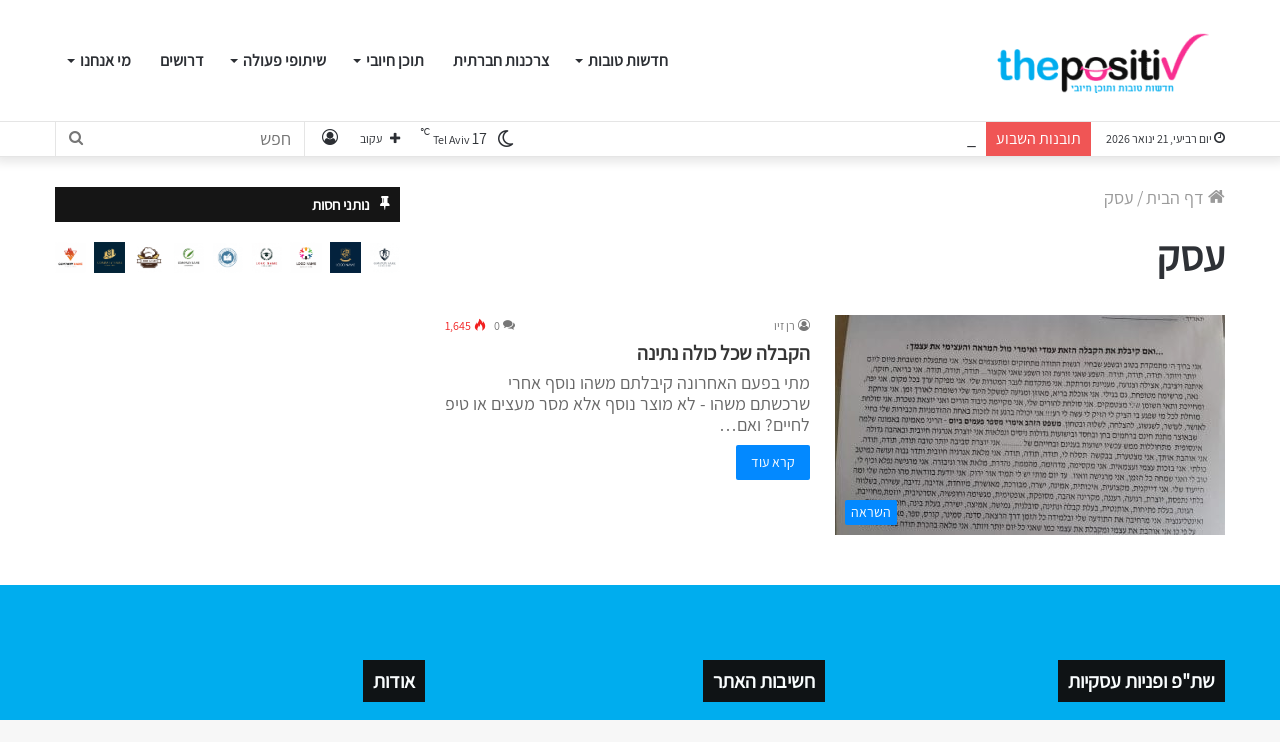

--- FILE ---
content_type: text/html; charset=UTF-8
request_url: https://www.thepositiv.com/tag/%D7%A2%D7%A1%D7%A7/
body_size: 25481
content:
<!DOCTYPE html>
<html dir="rtl" lang="he-IL" class="" data-skin="light">
<head>
	<meta charset="UTF-8" />
	<link rel="profile" href="https://gmpg.org/xfn/11" />
	<meta name='robots' content='index, follow, max-image-preview:large, max-snippet:-1, max-video-preview:-1' />
	<style>img:is([sizes="auto" i], [sizes^="auto," i]) { contain-intrinsic-size: 3000px 1500px }</style>
	
	<!-- This site is optimized with the Yoast SEO plugin v26.3 - https://yoast.com/wordpress/plugins/seo/ -->
	<title>ארכיון עסק - The Positiv - חדשות טובות ותוכן חיובי</title>
	<link rel="canonical" href="https://www.thepositiv.com/tag/עסק/" />
	<meta property="og:locale" content="he_IL" />
	<meta property="og:type" content="article" />
	<meta property="og:title" content="ארכיון עסק - The Positiv - חדשות טובות ותוכן חיובי" />
	<meta property="og:url" content="https://www.thepositiv.com/tag/עסק/" />
	<meta property="og:site_name" content="The Positiv - חדשות טובות ותוכן חיובי" />
	<script type="application/ld+json" class="yoast-schema-graph">{"@context":"https://schema.org","@graph":[{"@type":"CollectionPage","@id":"https://www.thepositiv.com/tag/%d7%a2%d7%a1%d7%a7/","url":"https://www.thepositiv.com/tag/%d7%a2%d7%a1%d7%a7/","name":"ארכיון עסק - The Positiv - חדשות טובות ותוכן חיובי","isPartOf":{"@id":"https://www.thepositiv.com/#website"},"primaryImageOfPage":{"@id":"https://www.thepositiv.com/tag/%d7%a2%d7%a1%d7%a7/#primaryimage"},"image":{"@id":"https://www.thepositiv.com/tag/%d7%a2%d7%a1%d7%a7/#primaryimage"},"thumbnailUrl":"https://www.thepositiv.com/wp-content/uploads/2019/03/קבלה-סבטלנה.jpg","breadcrumb":{"@id":"https://www.thepositiv.com/tag/%d7%a2%d7%a1%d7%a7/#breadcrumb"},"inLanguage":"he-IL"},{"@type":"ImageObject","inLanguage":"he-IL","@id":"https://www.thepositiv.com/tag/%d7%a2%d7%a1%d7%a7/#primaryimage","url":"https://www.thepositiv.com/wp-content/uploads/2019/03/קבלה-סבטלנה.jpg","contentUrl":"https://www.thepositiv.com/wp-content/uploads/2019/03/קבלה-סבטלנה.jpg","width":1170,"height":800,"caption":"מסרים מעצימים בקבלה של סבטלנה פוזיילוב הקוסמטיקאית מלוד"},{"@type":"BreadcrumbList","@id":"https://www.thepositiv.com/tag/%d7%a2%d7%a1%d7%a7/#breadcrumb","itemListElement":[{"@type":"ListItem","position":1,"name":"דף הבית","item":"https://www.thepositiv.com/"},{"@type":"ListItem","position":2,"name":"עסק"}]},{"@type":"WebSite","@id":"https://www.thepositiv.com/#website","url":"https://www.thepositiv.com/","name":"The Positiv - חדשות טובות ותוכן חיובי","description":"לסגור את היום בטוב","potentialAction":[{"@type":"SearchAction","target":{"@type":"EntryPoint","urlTemplate":"https://www.thepositiv.com/?s={search_term_string}"},"query-input":{"@type":"PropertyValueSpecification","valueRequired":true,"valueName":"search_term_string"}}],"inLanguage":"he-IL"}]}</script>
	<!-- / Yoast SEO plugin. -->


<link rel='dns-prefetch' href='//www.thepositiv.com' />
<link rel='dns-prefetch' href='//cdn.enable.co.il' />
<link rel='dns-prefetch' href='//www.googletagmanager.com' />
<link rel="alternate" type="application/rss+xml" title="The Positiv - חדשות טובות ותוכן חיובי &laquo; פיד‏" href="https://www.thepositiv.com/feed/" />
<link rel="alternate" type="application/rss+xml" title="The Positiv - חדשות טובות ותוכן חיובי &laquo; פיד תגובות‏" href="https://www.thepositiv.com/comments/feed/" />
<link rel="alternate" type="application/rss+xml" title="The Positiv - חדשות טובות ותוכן חיובי &laquo; פיד מהתגית עסק" href="https://www.thepositiv.com/tag/%d7%a2%d7%a1%d7%a7/feed/" />
<script type="text/javascript">
/* <![CDATA[ */
window._wpemojiSettings = {"baseUrl":"https:\/\/s.w.org\/images\/core\/emoji\/16.0.1\/72x72\/","ext":".png","svgUrl":"https:\/\/s.w.org\/images\/core\/emoji\/16.0.1\/svg\/","svgExt":".svg","source":{"concatemoji":"https:\/\/www.thepositiv.com\/wp-includes\/js\/wp-emoji-release.min.js?ver=6.8.3"}};
/*! This file is auto-generated */
!function(s,n){var o,i,e;function c(e){try{var t={supportTests:e,timestamp:(new Date).valueOf()};sessionStorage.setItem(o,JSON.stringify(t))}catch(e){}}function p(e,t,n){e.clearRect(0,0,e.canvas.width,e.canvas.height),e.fillText(t,0,0);var t=new Uint32Array(e.getImageData(0,0,e.canvas.width,e.canvas.height).data),a=(e.clearRect(0,0,e.canvas.width,e.canvas.height),e.fillText(n,0,0),new Uint32Array(e.getImageData(0,0,e.canvas.width,e.canvas.height).data));return t.every(function(e,t){return e===a[t]})}function u(e,t){e.clearRect(0,0,e.canvas.width,e.canvas.height),e.fillText(t,0,0);for(var n=e.getImageData(16,16,1,1),a=0;a<n.data.length;a++)if(0!==n.data[a])return!1;return!0}function f(e,t,n,a){switch(t){case"flag":return n(e,"\ud83c\udff3\ufe0f\u200d\u26a7\ufe0f","\ud83c\udff3\ufe0f\u200b\u26a7\ufe0f")?!1:!n(e,"\ud83c\udde8\ud83c\uddf6","\ud83c\udde8\u200b\ud83c\uddf6")&&!n(e,"\ud83c\udff4\udb40\udc67\udb40\udc62\udb40\udc65\udb40\udc6e\udb40\udc67\udb40\udc7f","\ud83c\udff4\u200b\udb40\udc67\u200b\udb40\udc62\u200b\udb40\udc65\u200b\udb40\udc6e\u200b\udb40\udc67\u200b\udb40\udc7f");case"emoji":return!a(e,"\ud83e\udedf")}return!1}function g(e,t,n,a){var r="undefined"!=typeof WorkerGlobalScope&&self instanceof WorkerGlobalScope?new OffscreenCanvas(300,150):s.createElement("canvas"),o=r.getContext("2d",{willReadFrequently:!0}),i=(o.textBaseline="top",o.font="600 32px Arial",{});return e.forEach(function(e){i[e]=t(o,e,n,a)}),i}function t(e){var t=s.createElement("script");t.src=e,t.defer=!0,s.head.appendChild(t)}"undefined"!=typeof Promise&&(o="wpEmojiSettingsSupports",i=["flag","emoji"],n.supports={everything:!0,everythingExceptFlag:!0},e=new Promise(function(e){s.addEventListener("DOMContentLoaded",e,{once:!0})}),new Promise(function(t){var n=function(){try{var e=JSON.parse(sessionStorage.getItem(o));if("object"==typeof e&&"number"==typeof e.timestamp&&(new Date).valueOf()<e.timestamp+604800&&"object"==typeof e.supportTests)return e.supportTests}catch(e){}return null}();if(!n){if("undefined"!=typeof Worker&&"undefined"!=typeof OffscreenCanvas&&"undefined"!=typeof URL&&URL.createObjectURL&&"undefined"!=typeof Blob)try{var e="postMessage("+g.toString()+"("+[JSON.stringify(i),f.toString(),p.toString(),u.toString()].join(",")+"));",a=new Blob([e],{type:"text/javascript"}),r=new Worker(URL.createObjectURL(a),{name:"wpTestEmojiSupports"});return void(r.onmessage=function(e){c(n=e.data),r.terminate(),t(n)})}catch(e){}c(n=g(i,f,p,u))}t(n)}).then(function(e){for(var t in e)n.supports[t]=e[t],n.supports.everything=n.supports.everything&&n.supports[t],"flag"!==t&&(n.supports.everythingExceptFlag=n.supports.everythingExceptFlag&&n.supports[t]);n.supports.everythingExceptFlag=n.supports.everythingExceptFlag&&!n.supports.flag,n.DOMReady=!1,n.readyCallback=function(){n.DOMReady=!0}}).then(function(){return e}).then(function(){var e;n.supports.everything||(n.readyCallback(),(e=n.source||{}).concatemoji?t(e.concatemoji):e.wpemoji&&e.twemoji&&(t(e.twemoji),t(e.wpemoji)))}))}((window,document),window._wpemojiSettings);
/* ]]> */
</script>
<style id='wp-emoji-styles-inline-css' type='text/css'>

	img.wp-smiley, img.emoji {
		display: inline !important;
		border: none !important;
		box-shadow: none !important;
		height: 1em !important;
		width: 1em !important;
		margin: 0 0.07em !important;
		vertical-align: -0.1em !important;
		background: none !important;
		padding: 0 !important;
	}
</style>
<link rel='stylesheet' id='wp-block-library-rtl-css' href='https://www.thepositiv.com/wp-includes/css/dist/block-library/style-rtl.min.css?ver=6.8.3' type='text/css' media='all' />
<style id='wp-block-library-theme-inline-css' type='text/css'>
.wp-block-audio :where(figcaption){color:#555;font-size:13px;text-align:center}.is-dark-theme .wp-block-audio :where(figcaption){color:#ffffffa6}.wp-block-audio{margin:0 0 1em}.wp-block-code{border:1px solid #ccc;border-radius:4px;font-family:Menlo,Consolas,monaco,monospace;padding:.8em 1em}.wp-block-embed :where(figcaption){color:#555;font-size:13px;text-align:center}.is-dark-theme .wp-block-embed :where(figcaption){color:#ffffffa6}.wp-block-embed{margin:0 0 1em}.blocks-gallery-caption{color:#555;font-size:13px;text-align:center}.is-dark-theme .blocks-gallery-caption{color:#ffffffa6}:root :where(.wp-block-image figcaption){color:#555;font-size:13px;text-align:center}.is-dark-theme :root :where(.wp-block-image figcaption){color:#ffffffa6}.wp-block-image{margin:0 0 1em}.wp-block-pullquote{border-bottom:4px solid;border-top:4px solid;color:currentColor;margin-bottom:1.75em}.wp-block-pullquote cite,.wp-block-pullquote footer,.wp-block-pullquote__citation{color:currentColor;font-size:.8125em;font-style:normal;text-transform:uppercase}.wp-block-quote{border-left:.25em solid;margin:0 0 1.75em;padding-left:1em}.wp-block-quote cite,.wp-block-quote footer{color:currentColor;font-size:.8125em;font-style:normal;position:relative}.wp-block-quote:where(.has-text-align-right){border-left:none;border-right:.25em solid;padding-left:0;padding-right:1em}.wp-block-quote:where(.has-text-align-center){border:none;padding-left:0}.wp-block-quote.is-large,.wp-block-quote.is-style-large,.wp-block-quote:where(.is-style-plain){border:none}.wp-block-search .wp-block-search__label{font-weight:700}.wp-block-search__button{border:1px solid #ccc;padding:.375em .625em}:where(.wp-block-group.has-background){padding:1.25em 2.375em}.wp-block-separator.has-css-opacity{opacity:.4}.wp-block-separator{border:none;border-bottom:2px solid;margin-left:auto;margin-right:auto}.wp-block-separator.has-alpha-channel-opacity{opacity:1}.wp-block-separator:not(.is-style-wide):not(.is-style-dots){width:100px}.wp-block-separator.has-background:not(.is-style-dots){border-bottom:none;height:1px}.wp-block-separator.has-background:not(.is-style-wide):not(.is-style-dots){height:2px}.wp-block-table{margin:0 0 1em}.wp-block-table td,.wp-block-table th{word-break:normal}.wp-block-table :where(figcaption){color:#555;font-size:13px;text-align:center}.is-dark-theme .wp-block-table :where(figcaption){color:#ffffffa6}.wp-block-video :where(figcaption){color:#555;font-size:13px;text-align:center}.is-dark-theme .wp-block-video :where(figcaption){color:#ffffffa6}.wp-block-video{margin:0 0 1em}:root :where(.wp-block-template-part.has-background){margin-bottom:0;margin-top:0;padding:1.25em 2.375em}
</style>
<style id='classic-theme-styles-inline-css' type='text/css'>
/*! This file is auto-generated */
.wp-block-button__link{color:#fff;background-color:#32373c;border-radius:9999px;box-shadow:none;text-decoration:none;padding:calc(.667em + 2px) calc(1.333em + 2px);font-size:1.125em}.wp-block-file__button{background:#32373c;color:#fff;text-decoration:none}
</style>
<style id='co-authors-plus-coauthors-style-inline-css' type='text/css'>
.wp-block-co-authors-plus-coauthors.is-layout-flow [class*=wp-block-co-authors-plus]{display:inline}

</style>
<style id='co-authors-plus-avatar-style-inline-css' type='text/css'>
.wp-block-co-authors-plus-avatar :where(img){height:auto;max-width:100%;vertical-align:bottom}.wp-block-co-authors-plus-coauthors.is-layout-flow .wp-block-co-authors-plus-avatar :where(img){vertical-align:middle}.wp-block-co-authors-plus-avatar:is(.alignleft,.alignright){display:table}.wp-block-co-authors-plus-avatar.aligncenter{display:table;margin-inline:auto}

</style>
<style id='co-authors-plus-image-style-inline-css' type='text/css'>
.wp-block-co-authors-plus-image{margin-bottom:0}.wp-block-co-authors-plus-image :where(img){height:auto;max-width:100%;vertical-align:bottom}.wp-block-co-authors-plus-coauthors.is-layout-flow .wp-block-co-authors-plus-image :where(img){vertical-align:middle}.wp-block-co-authors-plus-image:is(.alignfull,.alignwide) :where(img){width:100%}.wp-block-co-authors-plus-image:is(.alignleft,.alignright){display:table}.wp-block-co-authors-plus-image.aligncenter{display:table;margin-inline:auto}

</style>
<style id='feedzy-rss-feeds-loop-style-inline-css' type='text/css'>
.wp-block-feedzy-rss-feeds-loop{display:grid;gap:24px;grid-template-columns:repeat(1,1fr)}@media(min-width:782px){.wp-block-feedzy-rss-feeds-loop.feedzy-loop-columns-2,.wp-block-feedzy-rss-feeds-loop.feedzy-loop-columns-3,.wp-block-feedzy-rss-feeds-loop.feedzy-loop-columns-4,.wp-block-feedzy-rss-feeds-loop.feedzy-loop-columns-5{grid-template-columns:repeat(2,1fr)}}@media(min-width:960px){.wp-block-feedzy-rss-feeds-loop.feedzy-loop-columns-2{grid-template-columns:repeat(2,1fr)}.wp-block-feedzy-rss-feeds-loop.feedzy-loop-columns-3{grid-template-columns:repeat(3,1fr)}.wp-block-feedzy-rss-feeds-loop.feedzy-loop-columns-4{grid-template-columns:repeat(4,1fr)}.wp-block-feedzy-rss-feeds-loop.feedzy-loop-columns-5{grid-template-columns:repeat(5,1fr)}}.wp-block-feedzy-rss-feeds-loop .wp-block-image.is-style-rounded img{border-radius:9999px}.wp-block-feedzy-rss-feeds-loop .wp-block-image:has(:is(img:not([src]),img[src=""])){display:none}

</style>
<link rel='stylesheet' id='mpp_gutenberg-css' href='https://www.thepositiv.com/wp-content/plugins/metronet-profile-picture/dist/blocks.style.build.css?ver=2.6.3' type='text/css' media='all' />
<style id='global-styles-inline-css' type='text/css'>
:root{--wp--preset--aspect-ratio--square: 1;--wp--preset--aspect-ratio--4-3: 4/3;--wp--preset--aspect-ratio--3-4: 3/4;--wp--preset--aspect-ratio--3-2: 3/2;--wp--preset--aspect-ratio--2-3: 2/3;--wp--preset--aspect-ratio--16-9: 16/9;--wp--preset--aspect-ratio--9-16: 9/16;--wp--preset--color--black: #000000;--wp--preset--color--cyan-bluish-gray: #abb8c3;--wp--preset--color--white: #ffffff;--wp--preset--color--pale-pink: #f78da7;--wp--preset--color--vivid-red: #cf2e2e;--wp--preset--color--luminous-vivid-orange: #ff6900;--wp--preset--color--luminous-vivid-amber: #fcb900;--wp--preset--color--light-green-cyan: #7bdcb5;--wp--preset--color--vivid-green-cyan: #00d084;--wp--preset--color--pale-cyan-blue: #8ed1fc;--wp--preset--color--vivid-cyan-blue: #0693e3;--wp--preset--color--vivid-purple: #9b51e0;--wp--preset--gradient--vivid-cyan-blue-to-vivid-purple: linear-gradient(135deg,rgba(6,147,227,1) 0%,rgb(155,81,224) 100%);--wp--preset--gradient--light-green-cyan-to-vivid-green-cyan: linear-gradient(135deg,rgb(122,220,180) 0%,rgb(0,208,130) 100%);--wp--preset--gradient--luminous-vivid-amber-to-luminous-vivid-orange: linear-gradient(135deg,rgba(252,185,0,1) 0%,rgba(255,105,0,1) 100%);--wp--preset--gradient--luminous-vivid-orange-to-vivid-red: linear-gradient(135deg,rgba(255,105,0,1) 0%,rgb(207,46,46) 100%);--wp--preset--gradient--very-light-gray-to-cyan-bluish-gray: linear-gradient(135deg,rgb(238,238,238) 0%,rgb(169,184,195) 100%);--wp--preset--gradient--cool-to-warm-spectrum: linear-gradient(135deg,rgb(74,234,220) 0%,rgb(151,120,209) 20%,rgb(207,42,186) 40%,rgb(238,44,130) 60%,rgb(251,105,98) 80%,rgb(254,248,76) 100%);--wp--preset--gradient--blush-light-purple: linear-gradient(135deg,rgb(255,206,236) 0%,rgb(152,150,240) 100%);--wp--preset--gradient--blush-bordeaux: linear-gradient(135deg,rgb(254,205,165) 0%,rgb(254,45,45) 50%,rgb(107,0,62) 100%);--wp--preset--gradient--luminous-dusk: linear-gradient(135deg,rgb(255,203,112) 0%,rgb(199,81,192) 50%,rgb(65,88,208) 100%);--wp--preset--gradient--pale-ocean: linear-gradient(135deg,rgb(255,245,203) 0%,rgb(182,227,212) 50%,rgb(51,167,181) 100%);--wp--preset--gradient--electric-grass: linear-gradient(135deg,rgb(202,248,128) 0%,rgb(113,206,126) 100%);--wp--preset--gradient--midnight: linear-gradient(135deg,rgb(2,3,129) 0%,rgb(40,116,252) 100%);--wp--preset--font-size--small: 13px;--wp--preset--font-size--medium: 20px;--wp--preset--font-size--large: 36px;--wp--preset--font-size--x-large: 42px;--wp--preset--spacing--20: 0.44rem;--wp--preset--spacing--30: 0.67rem;--wp--preset--spacing--40: 1rem;--wp--preset--spacing--50: 1.5rem;--wp--preset--spacing--60: 2.25rem;--wp--preset--spacing--70: 3.38rem;--wp--preset--spacing--80: 5.06rem;--wp--preset--shadow--natural: 6px 6px 9px rgba(0, 0, 0, 0.2);--wp--preset--shadow--deep: 12px 12px 50px rgba(0, 0, 0, 0.4);--wp--preset--shadow--sharp: 6px 6px 0px rgba(0, 0, 0, 0.2);--wp--preset--shadow--outlined: 6px 6px 0px -3px rgba(255, 255, 255, 1), 6px 6px rgba(0, 0, 0, 1);--wp--preset--shadow--crisp: 6px 6px 0px rgba(0, 0, 0, 1);}:where(.is-layout-flex){gap: 0.5em;}:where(.is-layout-grid){gap: 0.5em;}body .is-layout-flex{display: flex;}.is-layout-flex{flex-wrap: wrap;align-items: center;}.is-layout-flex > :is(*, div){margin: 0;}body .is-layout-grid{display: grid;}.is-layout-grid > :is(*, div){margin: 0;}:where(.wp-block-columns.is-layout-flex){gap: 2em;}:where(.wp-block-columns.is-layout-grid){gap: 2em;}:where(.wp-block-post-template.is-layout-flex){gap: 1.25em;}:where(.wp-block-post-template.is-layout-grid){gap: 1.25em;}.has-black-color{color: var(--wp--preset--color--black) !important;}.has-cyan-bluish-gray-color{color: var(--wp--preset--color--cyan-bluish-gray) !important;}.has-white-color{color: var(--wp--preset--color--white) !important;}.has-pale-pink-color{color: var(--wp--preset--color--pale-pink) !important;}.has-vivid-red-color{color: var(--wp--preset--color--vivid-red) !important;}.has-luminous-vivid-orange-color{color: var(--wp--preset--color--luminous-vivid-orange) !important;}.has-luminous-vivid-amber-color{color: var(--wp--preset--color--luminous-vivid-amber) !important;}.has-light-green-cyan-color{color: var(--wp--preset--color--light-green-cyan) !important;}.has-vivid-green-cyan-color{color: var(--wp--preset--color--vivid-green-cyan) !important;}.has-pale-cyan-blue-color{color: var(--wp--preset--color--pale-cyan-blue) !important;}.has-vivid-cyan-blue-color{color: var(--wp--preset--color--vivid-cyan-blue) !important;}.has-vivid-purple-color{color: var(--wp--preset--color--vivid-purple) !important;}.has-black-background-color{background-color: var(--wp--preset--color--black) !important;}.has-cyan-bluish-gray-background-color{background-color: var(--wp--preset--color--cyan-bluish-gray) !important;}.has-white-background-color{background-color: var(--wp--preset--color--white) !important;}.has-pale-pink-background-color{background-color: var(--wp--preset--color--pale-pink) !important;}.has-vivid-red-background-color{background-color: var(--wp--preset--color--vivid-red) !important;}.has-luminous-vivid-orange-background-color{background-color: var(--wp--preset--color--luminous-vivid-orange) !important;}.has-luminous-vivid-amber-background-color{background-color: var(--wp--preset--color--luminous-vivid-amber) !important;}.has-light-green-cyan-background-color{background-color: var(--wp--preset--color--light-green-cyan) !important;}.has-vivid-green-cyan-background-color{background-color: var(--wp--preset--color--vivid-green-cyan) !important;}.has-pale-cyan-blue-background-color{background-color: var(--wp--preset--color--pale-cyan-blue) !important;}.has-vivid-cyan-blue-background-color{background-color: var(--wp--preset--color--vivid-cyan-blue) !important;}.has-vivid-purple-background-color{background-color: var(--wp--preset--color--vivid-purple) !important;}.has-black-border-color{border-color: var(--wp--preset--color--black) !important;}.has-cyan-bluish-gray-border-color{border-color: var(--wp--preset--color--cyan-bluish-gray) !important;}.has-white-border-color{border-color: var(--wp--preset--color--white) !important;}.has-pale-pink-border-color{border-color: var(--wp--preset--color--pale-pink) !important;}.has-vivid-red-border-color{border-color: var(--wp--preset--color--vivid-red) !important;}.has-luminous-vivid-orange-border-color{border-color: var(--wp--preset--color--luminous-vivid-orange) !important;}.has-luminous-vivid-amber-border-color{border-color: var(--wp--preset--color--luminous-vivid-amber) !important;}.has-light-green-cyan-border-color{border-color: var(--wp--preset--color--light-green-cyan) !important;}.has-vivid-green-cyan-border-color{border-color: var(--wp--preset--color--vivid-green-cyan) !important;}.has-pale-cyan-blue-border-color{border-color: var(--wp--preset--color--pale-cyan-blue) !important;}.has-vivid-cyan-blue-border-color{border-color: var(--wp--preset--color--vivid-cyan-blue) !important;}.has-vivid-purple-border-color{border-color: var(--wp--preset--color--vivid-purple) !important;}.has-vivid-cyan-blue-to-vivid-purple-gradient-background{background: var(--wp--preset--gradient--vivid-cyan-blue-to-vivid-purple) !important;}.has-light-green-cyan-to-vivid-green-cyan-gradient-background{background: var(--wp--preset--gradient--light-green-cyan-to-vivid-green-cyan) !important;}.has-luminous-vivid-amber-to-luminous-vivid-orange-gradient-background{background: var(--wp--preset--gradient--luminous-vivid-amber-to-luminous-vivid-orange) !important;}.has-luminous-vivid-orange-to-vivid-red-gradient-background{background: var(--wp--preset--gradient--luminous-vivid-orange-to-vivid-red) !important;}.has-very-light-gray-to-cyan-bluish-gray-gradient-background{background: var(--wp--preset--gradient--very-light-gray-to-cyan-bluish-gray) !important;}.has-cool-to-warm-spectrum-gradient-background{background: var(--wp--preset--gradient--cool-to-warm-spectrum) !important;}.has-blush-light-purple-gradient-background{background: var(--wp--preset--gradient--blush-light-purple) !important;}.has-blush-bordeaux-gradient-background{background: var(--wp--preset--gradient--blush-bordeaux) !important;}.has-luminous-dusk-gradient-background{background: var(--wp--preset--gradient--luminous-dusk) !important;}.has-pale-ocean-gradient-background{background: var(--wp--preset--gradient--pale-ocean) !important;}.has-electric-grass-gradient-background{background: var(--wp--preset--gradient--electric-grass) !important;}.has-midnight-gradient-background{background: var(--wp--preset--gradient--midnight) !important;}.has-small-font-size{font-size: var(--wp--preset--font-size--small) !important;}.has-medium-font-size{font-size: var(--wp--preset--font-size--medium) !important;}.has-large-font-size{font-size: var(--wp--preset--font-size--large) !important;}.has-x-large-font-size{font-size: var(--wp--preset--font-size--x-large) !important;}
:where(.wp-block-post-template.is-layout-flex){gap: 1.25em;}:where(.wp-block-post-template.is-layout-grid){gap: 1.25em;}
:where(.wp-block-columns.is-layout-flex){gap: 2em;}:where(.wp-block-columns.is-layout-grid){gap: 2em;}
:root :where(.wp-block-pullquote){font-size: 1.5em;line-height: 1.6;}
</style>
<link rel='stylesheet' id='contact-form-7-css' href='https://www.thepositiv.com/wp-content/plugins/contact-form-7/includes/css/styles.css?ver=6.1.3' type='text/css' media='all' />
<link rel='stylesheet' id='contact-form-7-rtl-css' href='https://www.thepositiv.com/wp-content/plugins/contact-form-7/includes/css/styles-rtl.css?ver=6.1.3' type='text/css' media='all' />
<link rel='stylesheet' id='widgetopts-styles-css' href='https://www.thepositiv.com/wp-content/plugins/widget-options/assets/css/widget-options.css?ver=4.1.3' type='text/css' media='all' />
<link rel='stylesheet' id='jquery-lazyloadxt-fadein-css-css' href='//www.thepositiv.com/wp-content/plugins/a3-lazy-load/assets/css/jquery.lazyloadxt.fadein.css?ver=6.8.3' type='text/css' media='all' />
<link rel='stylesheet' id='a3a3_lazy_load-css' href='//www.thepositiv.com/wp-content/uploads/sass/a3_lazy_load.min.css?ver=1588845903' type='text/css' media='all' />
<link rel='stylesheet' id='tie-css-base-css' href='https://www.thepositiv.com/wp-content/themes/jannah/assets/css/base.min.css?ver=5.4.10' type='text/css' media='all' />
<link rel='stylesheet' id='tie-css-styles-css' href='https://www.thepositiv.com/wp-content/themes/jannah/assets/css/style.min.css?ver=5.4.10' type='text/css' media='all' />
<link rel='stylesheet' id='tie-css-widgets-css' href='https://www.thepositiv.com/wp-content/themes/jannah/assets/css/widgets.min.css?ver=5.4.10' type='text/css' media='all' />
<link rel='stylesheet' id='tie-css-helpers-css' href='https://www.thepositiv.com/wp-content/themes/jannah/assets/css/helpers.min.css?ver=5.4.10' type='text/css' media='all' />
<link rel='stylesheet' id='tie-fontawesome5-css' href='https://www.thepositiv.com/wp-content/themes/jannah/assets/css/fontawesome.css?ver=5.4.10' type='text/css' media='all' />
<link rel='stylesheet' id='tie-css-ilightbox-css' href='https://www.thepositiv.com/wp-content/themes/jannah/assets/ilightbox/dark-skin/skin.css?ver=5.4.10' type='text/css' media='all' />
<link rel='stylesheet' id='tie-css-shortcodes-css' href='https://www.thepositiv.com/wp-content/themes/jannah/assets/css/plugins/shortcodes.min.css?ver=5.4.10' type='text/css' media='all' />
<link rel='stylesheet' id='tmm-css' href='https://www.thepositiv.com/wp-content/plugins/team-members/inc/css/tmm_style.css?ver=6.8.3' type='text/css' media='all' />
<style id='tmm-inline-css' type='text/css'>
@font-face {font-family: 'font-family: "Assistant-Regular";';font-display: swap;src: url('https://www.thepositiv.com/wp-content/uploads/2020/05/Assistant-Regular.ttf') format('truetype');}@font-face {font-family: 'font-family: "Assistant-Regular";';font-display: swap;src: url('https://www.thepositiv.com/wp-content/uploads/2020/05/Assistant-Regular.ttf') format('truetype');}@font-face {font-family: 'font-family: "Assistant-Regular";';font-display: swap;src: url('https://www.thepositiv.com/wp-content/uploads/2020/05/Assistant-Regular.ttf') format('truetype');}@font-face {font-family: 'font-family: "Assistant-Regular";';font-display: swap;src: url('https://www.thepositiv.com/wp-content/uploads/2020/05/Assistant-Regular.ttf') format('truetype');}body{font-family: 'font-family: "Assistant-Regular";';}.logo-text,h1,h2,h3,h4,h5,h6,.the-subtitle{font-family: 'font-family: "Assistant-Regular";';}#main-nav .main-menu > ul > li > a{font-family: 'font-family: "Assistant-Regular";';}blockquote p{font-family: 'font-family: "Assistant-Regular";';}body{font-size: 18px;}#top-nav .top-menu > ul > li > a{font-size: 16px;}#top-nav .top-menu > ul ul li a{font-size: 16px;}#main-nav .main-menu > ul > li > a{font-size: 16px;text-transform: uppercase;}#main-nav .main-menu > ul ul li a{font-size: 16px;}#mobile-menu li a{font-size: 16px;}.breaking .breaking-title{font-size: 16px;}body .button,body [type="submit"]{font-size: 14px;}#breadcrumb{font-size: 18px;}.post-cat{font-size: 14px;}#the-post .entry-content,#the-post .entry-content p{font-size: 20px;}#tie-wrapper .copyright-text{font-size: 18px;}#footer .widget-title .the-subtitle{font-size: 20px;}#tie-wrapper .mag-box.big-post-left-box li:not(:first-child) .post-title,#tie-wrapper .mag-box.big-post-top-box li:not(:first-child) .post-title,#tie-wrapper .mag-box.half-box li:not(:first-child) .post-title,#tie-wrapper .mag-box.big-thumb-left-box li:not(:first-child) .post-title,#tie-wrapper .mag-box.scrolling-box .slide .post-title,#tie-wrapper .mag-box.miscellaneous-box li:not(:first-child) .post-title{font-weight: 500;}#footer{background-color: #00adee;}#site-info{background-color: #f83695;}#footer .posts-list-counter .posts-list-items li.widget-post-list:before{border-color: #00adee;}#footer .timeline-widget a .date:before{border-color: rgba(0,173,238,0.8);}#footer .footer-boxed-widget-area,#footer textarea,#footer input:not([type=submit]),#footer select,#footer code,#footer kbd,#footer pre,#footer samp,#footer .show-more-button,#footer .slider-links .tie-slider-nav span,#footer #wp-calendar,#footer #wp-calendar tbody td,#footer #wp-calendar thead th,#footer .widget.buddypress .item-options a{border-color: rgba(255,255,255,0.1);}#footer .social-statistics-widget .white-bg li.social-icons-item a,#footer .widget_tag_cloud .tagcloud a,#footer .latest-tweets-widget .slider-links .tie-slider-nav span,#footer .widget_layered_nav_filters a{border-color: rgba(255,255,255,0.1);}#footer .social-statistics-widget .white-bg li:before{background: rgba(255,255,255,0.1);}.site-footer #wp-calendar tbody td{background: rgba(255,255,255,0.02);}#footer .white-bg .social-icons-item a span.followers span,#footer .circle-three-cols .social-icons-item a .followers-num,#footer .circle-three-cols .social-icons-item a .followers-name{color: rgba(255,255,255,0.8);}#footer .timeline-widget ul:before,#footer .timeline-widget a:not(:hover) .date:before{background-color: #008fd0;}.tie-cat-1305,.tie-cat-item-1305 > span{background-color:#e67e22 !important;color:#FFFFFF !important;}.tie-cat-1305:after{border-top-color:#e67e22 !important;}.tie-cat-1305:hover{background-color:#c86004 !important;}.tie-cat-1305:hover:after{border-top-color:#c86004 !important;}.tie-cat-1313,.tie-cat-item-1313 > span{background-color:#2ecc71 !important;color:#FFFFFF !important;}.tie-cat-1313:after{border-top-color:#2ecc71 !important;}.tie-cat-1313:hover{background-color:#10ae53 !important;}.tie-cat-1313:hover:after{border-top-color:#10ae53 !important;}.tie-cat-1316,.tie-cat-item-1316 > span{background-color:#9b59b6 !important;color:#FFFFFF !important;}.tie-cat-1316:after{border-top-color:#9b59b6 !important;}.tie-cat-1316:hover{background-color:#7d3b98 !important;}.tie-cat-1316:hover:after{border-top-color:#7d3b98 !important;}.tie-cat-1318,.tie-cat-item-1318 > span{background-color:#34495e !important;color:#FFFFFF !important;}.tie-cat-1318:after{border-top-color:#34495e !important;}.tie-cat-1318:hover{background-color:#162b40 !important;}.tie-cat-1318:hover:after{border-top-color:#162b40 !important;}.tie-cat-1321,.tie-cat-item-1321 > span{background-color:#795548 !important;color:#FFFFFF !important;}.tie-cat-1321:after{border-top-color:#795548 !important;}.tie-cat-1321:hover{background-color:#5b372a !important;}.tie-cat-1321:hover:after{border-top-color:#5b372a !important;}.tie-cat-1322,.tie-cat-item-1322 > span{background-color:#4CAF50 !important;color:#FFFFFF !important;}.tie-cat-1322:after{border-top-color:#4CAF50 !important;}.tie-cat-1322:hover{background-color:#2e9132 !important;}.tie-cat-1322:hover:after{border-top-color:#2e9132 !important;}@media (max-width: 991px){.side-aside.dark-skin{background: #2f88d6;background: -webkit-linear-gradient(135deg,#5933a2,#2f88d6 );background: -moz-linear-gradient(135deg,#5933a2,#2f88d6 );background: -o-linear-gradient(135deg,#5933a2,#2f88d6 );background: linear-gradient(135deg,#2f88d6,#5933a2 );}}@font-face {font-family: "Assistant-Regular";src: url("https://www.thepositiv.com/wp-content/uploads/2020/05/Assistant-Regular.ttf");src: url("https://www.thepositiv.com/wp-content/uploads/2020/05/Assistant-Regular.ttf") format("embedded-opentype"),url("https://www.thepositiv.com/wp-content/uploads/2020/05/Assistant-Regular.ttf") format("woff"),url("https://www.thepositiv.com/wp-content/uploads/2020/05/Assistant-Regular.ttf") format("truetype"),url("https://www.thepositiv.com/wp-content/uploads/2020/05/Assistant-Regular.ttf") format("svg");}.block-head-7 .mag-box-title h3 { font-size: 35px; font-weight: bold; padding-bottom: 10px;}figure { text-align:center;}figcaption { text-align: center;font-size:22px;}.thumb-content { background: #00000055;}.mag-box-title h3 {float:none !important;}.mag-box-title {text-align:center !important;display:block !important;}#tie-block_2485 {background: #38a4cc; padding: 20px;border-radius:25px; }#tie-block_836 {background: #ad1e64; padding: 20px;border-radius:25px; }#tie-block_1462 {background: #3c849f; padding: 20px;border-radius:25px; }.grid-5-slider .grid-item { border-radius:25px !important;}@media only screen and (max-width: 1024px) and (min-width: 768px){@font-face {font-family: "Assistant-Regular";src: url("https://www.thepositiv.com/wp-content/uploads/2020/05/Assistant-Regular.ttf");src: url("https://www.thepositiv.com/wp-content/uploads/2020/05/Assistant-Regular.ttf") format("embedded-opentype"),url("https://www.thepositiv.com/wp-content/uploads/2020/05/Assistant-Regular.ttf") format("woff"),url("https://www.thepositiv.com/wp-content/uploads/2020/05/Assistant-Regular.ttf") format("truetype"),url("https://www.thepositiv.com/wp-content/uploads/2020/05/Assistant-Regular.ttf") format("svg");}}@media only screen and (max-width: 768px) and (min-width: 0px){@font-face {font-family: "Assistant-Regular";src: url("https://www.thepositiv.com/wp-content/uploads/2020/05/Assistant-Regular.ttf");src: url("https://www.thepositiv.com/wp-content/uploads/2020/05/Assistant-Regular.ttf") format("embedded-opentype"),url("https://www.thepositiv.com/wp-content/uploads/2020/05/Assistant-Regular.ttf") format("woff"),url("https://www.thepositiv.com/wp-content/uploads/2020/05/Assistant-Regular.ttf") format("truetype"),url("https://www.thepositiv.com/wp-content/uploads/2020/05/Assistant-Regular.ttf") format("svg");}}
</style>
<script type="text/javascript">
            window._nslDOMReady = (function () {
                const executedCallbacks = new Set();
            
                return function (callback) {
                    /**
                    * Third parties might dispatch DOMContentLoaded events, so we need to ensure that we only run our callback once!
                    */
                    if (executedCallbacks.has(callback)) return;
            
                    const wrappedCallback = function () {
                        if (executedCallbacks.has(callback)) return;
                        executedCallbacks.add(callback);
                        callback();
                    };
            
                    if (document.readyState === "complete" || document.readyState === "interactive") {
                        wrappedCallback();
                    } else {
                        document.addEventListener("DOMContentLoaded", wrappedCallback);
                    }
                };
            })();
        </script><script type="text/javascript" src="https://www.thepositiv.com/wp-includes/js/jquery/jquery.min.js?ver=3.7.1" id="jquery-core-js"></script>
<script type="text/javascript" src="https://www.thepositiv.com/wp-includes/js/jquery/jquery-migrate.min.js?ver=3.4.1" id="jquery-migrate-js"></script>

<!-- Google tag (gtag.js) snippet added by Site Kit -->
<!-- Google Analytics snippet added by Site Kit -->
<script type="text/javascript" src="https://www.googletagmanager.com/gtag/js?id=G-QRYNZXVR67" id="google_gtagjs-js" async></script>
<script type="text/javascript" id="google_gtagjs-js-after">
/* <![CDATA[ */
window.dataLayer = window.dataLayer || [];function gtag(){dataLayer.push(arguments);}
gtag("set","linker",{"domains":["www.thepositiv.com"]});
gtag("js", new Date());
gtag("set", "developer_id.dZTNiMT", true);
gtag("config", "G-QRYNZXVR67");
/* ]]> */
</script>
<link rel="https://api.w.org/" href="https://www.thepositiv.com/wp-json/" /><link rel="alternate" title="JSON" type="application/json" href="https://www.thepositiv.com/wp-json/wp/v2/tags/1481" /><link rel="EditURI" type="application/rsd+xml" title="RSD" href="https://www.thepositiv.com/xmlrpc.php?rsd" />
<link rel="stylesheet" href="https://www.thepositiv.com/wp-content/themes/jannah/rtl.css" type="text/css" media="screen" /><meta name="generator" content="WordPress 6.8.3" />
<style type="text/css">
.feedzy-rss-link-icon:after {
	content: url("https://www.thepositiv.com/wp-content/plugins/feedzy-rss-feeds/img/external-link.png");
	margin-left: 3px;
}
</style>
		<meta name="generator" content="Site Kit by Google 1.165.0" /><meta http-equiv="X-UA-Compatible" content="IE=edge"><!-- Global site tag (gtag.js) - Google Analytics -->
<script async src="https://www.googletagmanager.com/gtag/js?id=UA-130791848-1"></script>
<script>
  window.dataLayer = window.dataLayer || [];
  function gtag(){dataLayer.push(arguments);}
  gtag('js', new Date());

  gtag('config', 'UA-130791848-1');
</script>
<script data-ad-client="ca-pub-6617884742505434" async src="https://pagead2.googlesyndication.com/pagead/js/adsbygoogle.js"></script>
<meta name="theme-color" content="#0088ff" /><meta name="viewport" content="width=device-width, initial-scale=1.0" />
<!-- Google AdSense meta tags added by Site Kit -->
<meta name="google-adsense-platform-account" content="ca-host-pub-2644536267352236">
<meta name="google-adsense-platform-domain" content="sitekit.withgoogle.com">
<!-- End Google AdSense meta tags added by Site Kit -->
<link rel="icon" href="https://www.thepositiv.com/wp-content/uploads/2020/05/cropped-imageedit_1_3368027370-1-32x32.png" sizes="32x32" />
<link rel="icon" href="https://www.thepositiv.com/wp-content/uploads/2020/05/cropped-imageedit_1_3368027370-1-192x192.png" sizes="192x192" />
<link rel="apple-touch-icon" href="https://www.thepositiv.com/wp-content/uploads/2020/05/cropped-imageedit_1_3368027370-1-180x180.png" />
<meta name="msapplication-TileImage" content="https://www.thepositiv.com/wp-content/uploads/2020/05/cropped-imageedit_1_3368027370-1-270x270.png" />
<style type="text/css">div.nsl-container[data-align="left"] {
    text-align: left;
}

div.nsl-container[data-align="center"] {
    text-align: center;
}

div.nsl-container[data-align="right"] {
    text-align: right;
}


div.nsl-container div.nsl-container-buttons a[data-plugin="nsl"] {
    text-decoration: none;
    box-shadow: none;
    border: 0;
}

div.nsl-container .nsl-container-buttons {
    display: flex;
    padding: 5px 0;
}

div.nsl-container.nsl-container-block .nsl-container-buttons {
    display: inline-grid;
    grid-template-columns: minmax(145px, auto);
}

div.nsl-container-block-fullwidth .nsl-container-buttons {
    flex-flow: column;
    align-items: center;
}

div.nsl-container-block-fullwidth .nsl-container-buttons a,
div.nsl-container-block .nsl-container-buttons a {
    flex: 1 1 auto;
    display: block;
    margin: 5px 0;
    width: 100%;
}

div.nsl-container-inline {
    margin: -5px;
    text-align: left;
}

div.nsl-container-inline .nsl-container-buttons {
    justify-content: center;
    flex-wrap: wrap;
}

div.nsl-container-inline .nsl-container-buttons a {
    margin: 5px;
    display: inline-block;
}

div.nsl-container-grid .nsl-container-buttons {
    flex-flow: row;
    align-items: center;
    flex-wrap: wrap;
}

div.nsl-container-grid .nsl-container-buttons a {
    flex: 1 1 auto;
    display: block;
    margin: 5px;
    max-width: 280px;
    width: 100%;
}

@media only screen and (min-width: 650px) {
    div.nsl-container-grid .nsl-container-buttons a {
        width: auto;
    }
}

div.nsl-container .nsl-button {
    cursor: pointer;
    vertical-align: top;
    border-radius: 4px;
}

div.nsl-container .nsl-button-default {
    color: #fff;
    display: flex;
}

div.nsl-container .nsl-button-icon {
    display: inline-block;
}

div.nsl-container .nsl-button-svg-container {
    flex: 0 0 auto;
    padding: 8px;
    display: flex;
    align-items: center;
}

div.nsl-container svg {
    height: 24px;
    width: 24px;
    vertical-align: top;
}

div.nsl-container .nsl-button-default div.nsl-button-label-container {
    margin: 0 24px 0 12px;
    padding: 10px 0;
    font-family: Helvetica, Arial, sans-serif;
    font-size: 16px;
    line-height: 20px;
    letter-spacing: .25px;
    overflow: hidden;
    text-align: center;
    text-overflow: clip;
    white-space: nowrap;
    flex: 1 1 auto;
    -webkit-font-smoothing: antialiased;
    -moz-osx-font-smoothing: grayscale;
    text-transform: none;
    display: inline-block;
}

div.nsl-container .nsl-button-google[data-skin="light"] {
    box-shadow: inset 0 0 0 1px #747775;
    color: #1f1f1f;
}

div.nsl-container .nsl-button-google[data-skin="dark"] {
    box-shadow: inset 0 0 0 1px #8E918F;
    color: #E3E3E3;
}

div.nsl-container .nsl-button-google[data-skin="neutral"] {
    color: #1F1F1F;
}

div.nsl-container .nsl-button-google div.nsl-button-label-container {
    font-family: "Roboto Medium", Roboto, Helvetica, Arial, sans-serif;
}

div.nsl-container .nsl-button-apple .nsl-button-svg-container {
    padding: 0 6px;
}

div.nsl-container .nsl-button-apple .nsl-button-svg-container svg {
    height: 40px;
    width: auto;
}

div.nsl-container .nsl-button-apple[data-skin="light"] {
    color: #000;
    box-shadow: 0 0 0 1px #000;
}

div.nsl-container .nsl-button-facebook[data-skin="white"] {
    color: #000;
    box-shadow: inset 0 0 0 1px #000;
}

div.nsl-container .nsl-button-facebook[data-skin="light"] {
    color: #1877F2;
    box-shadow: inset 0 0 0 1px #1877F2;
}

div.nsl-container .nsl-button-spotify[data-skin="white"] {
    color: #191414;
    box-shadow: inset 0 0 0 1px #191414;
}

div.nsl-container .nsl-button-apple div.nsl-button-label-container {
    font-size: 17px;
    font-family: -apple-system, BlinkMacSystemFont, "Segoe UI", Roboto, Helvetica, Arial, sans-serif, "Apple Color Emoji", "Segoe UI Emoji", "Segoe UI Symbol";
}

div.nsl-container .nsl-button-slack div.nsl-button-label-container {
    font-size: 17px;
    font-family: -apple-system, BlinkMacSystemFont, "Segoe UI", Roboto, Helvetica, Arial, sans-serif, "Apple Color Emoji", "Segoe UI Emoji", "Segoe UI Symbol";
}

div.nsl-container .nsl-button-slack[data-skin="light"] {
    color: #000000;
    box-shadow: inset 0 0 0 1px #DDDDDD;
}

div.nsl-container .nsl-button-tiktok[data-skin="light"] {
    color: #161823;
    box-shadow: 0 0 0 1px rgba(22, 24, 35, 0.12);
}


div.nsl-container .nsl-button-kakao {
    color: rgba(0, 0, 0, 0.85);
}

.nsl-clear {
    clear: both;
}

.nsl-container {
    clear: both;
}

.nsl-disabled-provider .nsl-button {
    filter: grayscale(1);
    opacity: 0.8;
}

/*Button align start*/

div.nsl-container-inline[data-align="left"] .nsl-container-buttons {
    justify-content: flex-start;
}

div.nsl-container-inline[data-align="center"] .nsl-container-buttons {
    justify-content: center;
}

div.nsl-container-inline[data-align="right"] .nsl-container-buttons {
    justify-content: flex-end;
}


div.nsl-container-grid[data-align="left"] .nsl-container-buttons {
    justify-content: flex-start;
}

div.nsl-container-grid[data-align="center"] .nsl-container-buttons {
    justify-content: center;
}

div.nsl-container-grid[data-align="right"] .nsl-container-buttons {
    justify-content: flex-end;
}

div.nsl-container-grid[data-align="space-around"] .nsl-container-buttons {
    justify-content: space-around;
}

div.nsl-container-grid[data-align="space-between"] .nsl-container-buttons {
    justify-content: space-between;
}

/* Button align end*/

/* Redirect */

#nsl-redirect-overlay {
    display: flex;
    flex-direction: column;
    justify-content: center;
    align-items: center;
    position: fixed;
    z-index: 1000000;
    left: 0;
    top: 0;
    width: 100%;
    height: 100%;
    backdrop-filter: blur(1px);
    background-color: RGBA(0, 0, 0, .32);;
}

#nsl-redirect-overlay-container {
    display: flex;
    flex-direction: column;
    justify-content: center;
    align-items: center;
    background-color: white;
    padding: 30px;
    border-radius: 10px;
}

#nsl-redirect-overlay-spinner {
    content: '';
    display: block;
    margin: 20px;
    border: 9px solid RGBA(0, 0, 0, .6);
    border-top: 9px solid #fff;
    border-radius: 50%;
    box-shadow: inset 0 0 0 1px RGBA(0, 0, 0, .6), 0 0 0 1px RGBA(0, 0, 0, .6);
    width: 40px;
    height: 40px;
    animation: nsl-loader-spin 2s linear infinite;
}

@keyframes nsl-loader-spin {
    0% {
        transform: rotate(0deg)
    }
    to {
        transform: rotate(360deg)
    }
}

#nsl-redirect-overlay-title {
    font-family: -apple-system, BlinkMacSystemFont, "Segoe UI", Roboto, Oxygen-Sans, Ubuntu, Cantarell, "Helvetica Neue", sans-serif;
    font-size: 18px;
    font-weight: bold;
    color: #3C434A;
}

#nsl-redirect-overlay-text {
    font-family: -apple-system, BlinkMacSystemFont, "Segoe UI", Roboto, Oxygen-Sans, Ubuntu, Cantarell, "Helvetica Neue", sans-serif;
    text-align: center;
    font-size: 14px;
    color: #3C434A;
}

/* Redirect END*/</style><style type="text/css">/* Notice fallback */
#nsl-notices-fallback {
    position: fixed;
    right: 10px;
    top: 10px;
    z-index: 10000;
}

.admin-bar #nsl-notices-fallback {
    top: 42px;
}

#nsl-notices-fallback > div {
    position: relative;
    background: #fff;
    border-left: 4px solid #fff;
    box-shadow: 0 1px 1px 0 rgba(0, 0, 0, .1);
    margin: 5px 15px 2px;
    padding: 1px 20px;
}

#nsl-notices-fallback > div.error {
    display: block;
    border-left-color: #dc3232;
}

#nsl-notices-fallback > div.updated {
    display: block;
    border-left-color: #46b450;
}

#nsl-notices-fallback p {
    margin: .5em 0;
    padding: 2px;
}

#nsl-notices-fallback > div:after {
    position: absolute;
    right: 5px;
    top: 5px;
    content: '\00d7';
    display: block;
    height: 16px;
    width: 16px;
    line-height: 16px;
    text-align: center;
    font-size: 20px;
    cursor: pointer;
}</style></head>

<body id="tie-body" class="rtl archive tag tag-1481 wp-theme-jannah wrapper-has-shadow block-head-7 magazine2 is-thumb-overlay-disabled is-desktop is-header-layout-1 sidebar-left has-sidebar hide_banner_below_header hide_banner_bottom hide_breaking_news hide_share_post_top hide_back_top_button">



<div class="background-overlay">

	<div id="tie-container" class="site tie-container">

		
		<div id="tie-wrapper">

			
<header id="theme-header" class="theme-header header-layout-1 main-nav-light main-nav-default-light main-nav-below no-stream-item top-nav-active top-nav-light top-nav-default-light top-nav-below top-nav-below-main-nav has-shadow has-normal-width-logo mobile-header-default">
	
<div class="main-nav-wrapper">
	<nav id="main-nav"  class="main-nav header-nav" style="line-height:120px" aria-label="Primary Navigation">
		<div class="container">

			<div class="main-menu-wrapper">

				
						<div class="header-layout-1-logo" style="width:231px">
							
		<div id="logo" class="image-logo" >

			
			<a title="The Positiv - חדשות טובות" href="https://www.thepositiv.com/">
				
				<picture class="tie-logo-default tie-logo-picture">
					<source class="tie-logo-source-default tie-logo-source" srcset="https://www.thepositiv.com/wp-content/uploads/2021/01/PNG.png 2x, https://www.thepositiv.com/wp-content/uploads/2021/01/logo.png 1x">
					<img class="tie-logo-img-default tie-logo-img" src="https://www.thepositiv.com/wp-content/uploads/2021/01/logo.png" alt="The Positiv - חדשות טובות" width="231" height="80" style="max-height:80px; width: auto;" />
				</picture>
						</a>

			
		</div><!-- #logo /-->

								</div>

						<div id="mobile-header-components-area_2" class="mobile-header-components"><ul class="components"><li class="mobile-component_menu custom-menu-link"><a href="#" id="mobile-menu-icon" class=""><span class="tie-mobile-menu-icon nav-icon is-layout-1"></span><span class="screen-reader-text">תפריט</span></a></li> <li class="mobile-component_login custom-menu-link">
				<a href="#" class="lgoin-btn tie-popup-trigger">
					<span class="tie-icon-author" aria-hidden="true"></span>
					<span class="screen-reader-text">התחבר</span>
				</a>
			</li></ul></div>
				<div id="menu-components-wrap">

					
		<div id="sticky-logo" class="image-logo">

			
			<a title="The Positiv - חדשות טובות" href="https://www.thepositiv.com/">
				
				<picture class="tie-logo-default tie-logo-picture">
					<source class="tie-logo-source-default tie-logo-source" srcset="https://www.thepositiv.com/wp-content/uploads/2021/01/PNG.png 2x, https://www.thepositiv.com/wp-content/uploads/2021/01/logo.png 1x">
					<img class="tie-logo-img-default tie-logo-img" src="https://www.thepositiv.com/wp-content/uploads/2021/01/logo.png" alt="The Positiv - חדשות טובות"  />
				</picture>
						</a>

			
		</div><!-- #Sticky-logo /-->

		<div class="flex-placeholder"></div>
		
					<div class="main-menu main-menu-wrap tie-alignleft">
						<div id="main-nav-menu" class="main-menu header-menu"><ul id="menu-%d7%aa%d7%a4%d7%a8%d7%99%d7%98-%d7%a8%d7%90%d7%a9%d7%99" class="menu" role="menubar"><li id="menu-item-10308" class="menu-item menu-item-type-taxonomy menu-item-object-category menu-item-10308 mega-menu mega-cat " data-id="3" ><a href="https://www.thepositiv.com/category/positive-news/">חדשות טובות</a>
<div class="mega-menu-block menu-sub-content">

<div class="mega-menu-content">
<div class="mega-cat-wrapper">
<ul class="mega-cat-sub-categories cats-horizontal">
<li class="mega-all-link"><a href="https://www.thepositiv.com/category/positive-news/" class="is-active is-loaded mega-sub-cat" data-id="3">הכל</a></li>
<li class="mega-sub-cat-8"><a href="https://www.thepositiv.com/category/positive-news/people/" class="mega-sub-cat"  data-id="8">אנשים</a></li>
<li class="mega-sub-cat-1099"><a href="https://www.thepositiv.com/category/positive-news/positive-events/" class="mega-sub-cat"  data-id="1099">ארועים</a></li>
<li class="mega-sub-cat-1262"><a href="https://www.thepositiv.com/category/positive-news/opinions/" class="mega-sub-cat"  data-id="1262">דעות</a></li>
<li class="mega-sub-cat-2160"><a href="https://www.thepositiv.com/category/positive-news/parents-home/" class="mega-sub-cat"  data-id="2160">הבית להורים</a></li>
<li class="mega-sub-cat-336"><a href="https://www.thepositiv.com/category/positive-news/education/" class="mega-sub-cat"  data-id="336">חינוך</a></li>
<li class="mega-sub-cat-7"><a href="https://www.thepositiv.com/category/positive-news/technology/" class="mega-sub-cat"  data-id="7">טכנולוגיה</a></li>
<li class="mega-sub-cat-153"><a href="https://www.thepositiv.com/category/positive-news/economy/" class="mega-sub-cat"  data-id="153">כלכלה</a></li>
<li class="mega-sub-cat-10"><a href="https://www.thepositiv.com/category/positive-news/community/" class="mega-sub-cat"  data-id="10">מהקהילה</a></li>
<li class="mega-sub-cat-9"><a href="https://www.thepositiv.com/category/positive-news/environment/" class="mega-sub-cat"  data-id="9">סביבה</a></li>
<li class="mega-sub-cat-4"><a href="https://www.thepositiv.com/category/positive-news/sport/" class="mega-sub-cat"  data-id="4">ספורט</a></li>
<li class="mega-sub-cat-1351"><a href="https://www.thepositiv.com/category/positive-news/world/" class="mega-sub-cat"  data-id="1351">עולם</a></li>
<li class="mega-sub-cat-1350"><a href="https://www.thepositiv.com/category/positive-news/positive-business/" class="mega-sub-cat"  data-id="1350">עסקים</a></li>
<li class="mega-sub-cat-1349"><a href="https://www.thepositiv.com/category/positive-news/social-consumption/" class="mega-sub-cat"  data-id="1349">צרכנות חברתית</a></li>
<li class="mega-sub-cat-2194"><a href="https://www.thepositiv.com/category/positive-news/corona/" class="mega-sub-cat"  data-id="2194">קורונה</a></li>
<li class="mega-sub-cat-5"><a href="https://www.thepositiv.com/category/positive-news/culture/" class="mega-sub-cat"  data-id="5">תרבות</a></li>
</ul>
<div class="mega-cat-content mega-cat-sub-exists horizontal-posts">

												<div class="mega-ajax-content mega-cat-posts-container clearfix">

												</div><!-- .mega-ajax-content -->

						</div><!-- .mega-cat-content -->

					</div><!-- .mega-cat-Wrapper -->

</div><!-- .mega-menu-content -->

</div><!-- .mega-menu-block --> 
</li>
<li id="menu-item-59742" class="menu-item menu-item-type-taxonomy menu-item-object-category menu-item-59742"><a href="https://www.thepositiv.com/category/positive-news/social-consumption/">צרכנות חברתית</a></li>
<li id="menu-item-10309" class="menu-item menu-item-type-taxonomy menu-item-object-category menu-item-10309 mega-menu mega-cat " data-id="1352" ><a href="https://www.thepositiv.com/category/positive-content/">תוכן חיובי</a>
<div class="mega-menu-block menu-sub-content">

<div class="mega-menu-content">
<div class="mega-cat-wrapper">
<ul class="mega-cat-sub-categories cats-horizontal">
<li class="mega-all-link"><a href="https://www.thepositiv.com/category/positive-content/" class="is-active is-loaded mega-sub-cat" data-id="1352">הכל</a></li>
<li class="mega-sub-cat-2755"><a href="https://www.thepositiv.com/category/positive-content/check-it-out/" class="mega-sub-cat"  data-id="2755">check it out</a></li>
<li class="mega-sub-cat-6"><a href="https://www.thepositiv.com/category/positive-content/health/" class="mega-sub-cat"  data-id="6">בריאות</a></li>
<li class="mega-sub-cat-2296"><a href="https://www.thepositiv.com/category/positive-content/happy-things/" class="mega-sub-cat"  data-id="2296">דברים משמחים</a></li>
<li class="mega-sub-cat-1425"><a href="https://www.thepositiv.com/category/positive-content/snirs-angles/" class="mega-sub-cat"  data-id="1425">דברים שאותי משמחים</a></li>
<li class="mega-sub-cat-2089"><a href="https://www.thepositiv.com/category/positive-content/the-green-mail/" class="mega-sub-cat"  data-id="2089">המייל הירוק</a></li>
<li class="mega-sub-cat-1112"><a href="https://www.thepositiv.com/category/positive-content/recommendations/" class="mega-sub-cat"  data-id="1112">המלצות</a></li>
<li class="mega-sub-cat-2139"><a href="https://www.thepositiv.com/category/positive-content/ambari/" class="mega-sub-cat"  data-id="2139">המסע החברתי להבראת הרפואה</a></li>
<li class="mega-sub-cat-2198"><a href="https://www.thepositiv.com/category/positive-content/physical-encouragement/" class="mega-sub-cat"  data-id="2198">התעודדות גופנית</a></li>
<li class="mega-sub-cat-2300"><a href="https://www.thepositiv.com/category/positive-content/positive-relationship/" class="mega-sub-cat"  data-id="2300">זוגיות חיובית</a></li>
<li class="mega-sub-cat-2432"><a href="https://www.thepositiv.com/category/positive-content/%d7%98%d7%99%d7%a4-%d7%91%d7%92%d7%a8%d7%95%d7%a9/" class="mega-sub-cat"  data-id="2432">טיפ בגרוש</a></li>
<li class="mega-sub-cat-1261"><a href="https://www.thepositiv.com/category/positive-content/positive-initiatives/" class="mega-sub-cat"  data-id="1261">יוזמות חיוביות</a></li>
<li class="mega-sub-cat-1445"><a href="https://www.thepositiv.com/category/positive-content/all-religions/" class="mega-sub-cat"  data-id="1445">כל הדתות</a></li>
<li class="mega-sub-cat-244"><a href="https://www.thepositiv.com/category/positive-content/self-awareness/" class="mega-sub-cat"  data-id="244">מודעות עצמית</a></li>
<li class="mega-sub-cat-2363"><a href="https://www.thepositiv.com/category/positive-content/quiet-mind/" class="mega-sub-cat"  data-id="2363">מיינד שקט</a></li>
<li class="mega-sub-cat-2302"><a href="https://www.thepositiv.com/category/positive-content/good-word/" class="mega-sub-cat"  data-id="2302">מילה טובה</a></li>
<li class="mega-sub-cat-2362"><a href="https://www.thepositiv.com/category/positive-content/positive-ceos/" class="mega-sub-cat"  data-id="2362">מנכ"לים חיוביים</a></li>
<li class="mega-sub-cat-1259"><a href="https://www.thepositiv.com/category/positive-content/good-deeds/" class="mega-sub-cat"  data-id="1259">מעשים טובים</a></li>
<li class="mega-sub-cat-1303"><a href="https://www.thepositiv.com/category/positive-content/small-presents/" class="mega-sub-cat"  data-id="1303">מתנות קטנות</a></li>
<li class="mega-sub-cat-1129"><a href="https://www.thepositiv.com/category/positive-content/students/" class="mega-sub-cat"  data-id="1129">סטודנטים</a></li>
<li class="mega-sub-cat-2228"><a href="https://www.thepositiv.com/category/positive-content/encouragements/" class="mega-sub-cat"  data-id="2228">פרגונים</a></li>
<li class="mega-sub-cat-1260"><a href="https://www.thepositiv.com/category/positive-content/good-ideas/" class="mega-sub-cat"  data-id="1260">רעיונות טובים</a></li>
<li class="mega-sub-cat-1103"><a href="https://www.thepositiv.com/category/positive-content/positive-messages/" class="mega-sub-cat"  data-id="1103">שיתופים</a></li>
<li class="mega-sub-cat-2066"><a href="https://www.thepositiv.com/category/positive-content/smiling-insights/" class="mega-sub-cat"  data-id="2066">תובנות מחייכות</a></li>
<li class="mega-sub-cat-1304"><a href="https://www.thepositiv.com/category/positive-content/morning-insight/" class="mega-sub-cat"  data-id="1304">תובנת בוקר</a></li>
<li class="mega-sub-cat-2366"><a href="https://www.thepositiv.com/category/positive-content/positive-nutrition/" class="mega-sub-cat"  data-id="2366">תזונה חיובית</a></li>
</ul>
<div class="mega-cat-content mega-cat-sub-exists horizontal-posts">

												<div class="mega-ajax-content mega-cat-posts-container clearfix">

												</div><!-- .mega-ajax-content -->

						</div><!-- .mega-cat-content -->

					</div><!-- .mega-cat-Wrapper -->

</div><!-- .mega-menu-content -->

</div><!-- .mega-menu-block --> 
</li>
<li id="menu-item-59894" class="menu-item menu-item-type-taxonomy menu-item-object-category menu-item-has-children menu-item-59894"><a href="https://www.thepositiv.com/category/positive-content/positive-messages/">שיתופי פעולה</a>
<ul class="sub-menu menu-sub-content">
	<li id="menu-item-60186" class="menu-item menu-item-type-taxonomy menu-item-object-category menu-item-60186"><a href="https://www.thepositiv.com/category/promotions/">תוכן ממומן, שיתופי פעולה, פרסומות, ספונסרים</a></li>
</ul>
</li>
<li id="menu-item-14475" class="menu-item menu-item-type-post_type menu-item-object-page menu-item-14475"><a href="https://www.thepositiv.com/how-can-you-help-needed-the-positiv/">דרושים</a></li>
<li id="menu-item-14818" class="menu-item menu-item-type-custom menu-item-object-custom menu-item-has-children menu-item-14818"><a href="#">מי אנחנו</a>
<ul class="sub-menu menu-sub-content">
	<li id="menu-item-14817" class="menu-item menu-item-type-post_type menu-item-object-page menu-item-14817"><a href="https://www.thepositiv.com/team/">צוות The Positiv</a></li>
	<li id="menu-item-14819" class="menu-item menu-item-type-post_type menu-item-object-page menu-item-14819"><a href="https://www.thepositiv.com/agenda/">אג׳נדה</a></li>
	<li id="menu-item-14863" class="menu-item menu-item-type-taxonomy menu-item-object-category menu-item-14863"><a href="https://www.thepositiv.com/category/the-positiv/">עדכוני The Positiv</a></li>
</ul>
</li>
</ul></div>					</div><!-- .main-menu.tie-alignleft /-->

					
				</div><!-- #menu-components-wrap /-->
			</div><!-- .main-menu-wrapper /-->
		</div><!-- .container /-->
	</nav><!-- #main-nav /-->
</div><!-- .main-nav-wrapper /-->


<nav id="top-nav" data-skin="search-in-top-nav" class="has-date-breaking-components top-nav header-nav has-breaking-news live-search-parent" aria-label="Secondary Navigation">
	<div class="container">
		<div class="topbar-wrapper">

			
					<div class="topbar-today-date tie-icon">
						יום רביעי, 21 ינואר 2026					</div>
					
			<div class="tie-alignleft">
				
<div class="breaking">

	<span class="breaking-title">
		<span class="tie-icon-bolt breaking-icon" aria-hidden="true"></span>
		<span class="breaking-title-text">תובנות השבוע</span>
	</span>

	<ul id="breaking-news-in-header" class="breaking-news" data-type="reveal">

		
							<li class="news-item">
								<a href="https://www.thepositiv.com/%d7%9b%d7%9a-%d7%99%d7%95%d7%a6%d7%a8%d7%99%d7%9d-%d7%a1%d7%91%d7%99%d7%91%d7%aa-%d7%a9%d7%99%d7%a0%d7%94-%d7%a0%d7%95%d7%97%d7%94-%d7%95%d7%91%d7%a8%d7%99%d7%90%d7%94-%d7%99%d7%95%d7%aa%d7%a8-%d7%91/">כך יוצרים סביבת שינה נוחה ובריאה יותר בבית</a>
							</li>

							
							<li class="news-item">
								<a href="https://www.thepositiv.com/%d7%9c%d7%90-%d7%a8%d7%a7-%d7%91%d7%98%d7%9f-%d7%92%d7%91-%d7%9c%d7%9e%d7%94-%d7%90%d7%99%d7%9c%d7%aa-%d7%94%d7%99%d7%90-%d7%91%d7%99%d7%a8%d7%aa-%d7%94%d7%90%d7%93%d7%a8%d7%a0%d7%9c%d7%99%d7%9f/">לא רק בטן-גב: למה אילת היא בירת האדרנלין והספורט של החורף הישראלי?</a>
							</li>

							
							<li class="news-item">
								<a href="https://www.thepositiv.com/when-gratitude-stops-being-a-gesture-and-becomes-a-civic-act/">כשהתודה מפסיקה להיות מחווה והופכת לפעולה אזרחית</a>
							</li>

							
							<li class="news-item">
								<a href="https://www.thepositiv.com/%d7%94%d7%90%d7%9d-%d7%94%d7%a2%d7%a1%d7%a7-%d7%a9%d7%9c%d7%9a-%d7%9e%d7%95%d7%9b%d7%9f-%d7%9c%d7%a7%d7%91%d7%9c-%d7%9b%d7%9c-%d7%aa%d7%a9%d7%9c%d7%95%d7%9d-%d7%9e%d7%9b%d7%9c-%d7%9c%d7%a7%d7%95%d7%97/">האם העסק שלך מוכן לקבל כל תשלום מכל לקוח?</a>
							</li>

							
							<li class="news-item">
								<a href="https://www.thepositiv.com/%d7%94%d7%90%d7%aa%d7%a8-%d7%a9%d7%9c%d7%9b%d7%9d-%d7%a0%d7%a8%d7%90%d7%94-%d7%aa%d7%a7%d7%99%d7%9f-%d7%9c%d7%92%d7%9e%d7%a8%d7%99-%d7%90%d7%91%d7%9c-%d7%a2%d7%91%d7%95%d7%a8-%d7%90%d7%9c/">האתר שלכם נראה תקין לגמרי — אבל עבור אלפי אנשים בישראל הוא פשוט לא שמיש</a>
							</li>

							
							<li class="news-item">
								<a href="https://www.thepositiv.com/%d7%90%d7%91%d7%98%d7%97%d7%aa-%d7%9e%d7%99%d7%93%d7%a2-%d7%95%d7%a1%d7%99%d7%99%d7%91%d7%a8/">אבטחת מידע וסייבר</a>
							</li>

							
							<li class="news-item">
								<a href="https://www.thepositiv.com/%d7%94%d7%90%d7%9d-%d7%9b%d7%90%d7%91%d7%99-%d7%92%d7%91-%d7%9b%d7%a8%d7%95%d7%a0%d7%99%d7%99%d7%9d-%d7%94%d7%9d-%d7%92%d7%96%d7%99%d7%a8%d7%aa-%d7%92%d7%95%d7%a8%d7%9c-%d7%9e%d7%93%d7%a8%d7%99%d7%9a/">האם כאבי גב כרוניים הם גזירת גורל? מדריך מקיף לפתרונות והקלות</a>
							</li>

							
	</ul>
</div><!-- #breaking /-->
			</div><!-- .tie-alignleft /-->

			<div class="tie-alignright">
				<ul class="components">		<li class="search-bar menu-item custom-menu-link" aria-label="Search">
			<form method="get" id="search" action="https://www.thepositiv.com/">
				<input id="search-input" class="is-ajax-search"  inputmode="search" type="text" name="s" title="חפש" placeholder="חפש" />
				<button id="search-submit" type="submit">
					<span class="tie-icon-search tie-search-icon" aria-hidden="true"></span>
					<span class="screen-reader-text">חפש</span>
				</button>
			</form>
		</li>
		
	
		<li class=" popup-login-icon menu-item custom-menu-link">
			<a href="#" class="lgoin-btn tie-popup-trigger">
				<span class="tie-icon-author" aria-hidden="true"></span>
				<span class="screen-reader-text">התחבר</span>			</a>
		</li>

					<li class="grid-social-icons menu-item custom-menu-link">
			<a href="#" class="follow-btn">
				<span class="tie-icon-plus" aria-hidden="true"></span>
				<span class="follow-text">עקוב</span>
			</a>
			<ul class="dropdown-social-icons comp-sub-menu"><li class="social-icons-item"><a class="social-link rss-social-icon" rel="external noopener nofollow" target="_blank" href="https://www.thepositiv.com/feed/"><span class="tie-social-icon tie-icon-feed"></span><span class="screen-reader-text">RSS</span></a></li><li class="social-icons-item"><a class="social-link facebook-social-icon" rel="external noopener nofollow" target="_blank" href="https://www.facebook.com/ThePositivCom"><span class="tie-social-icon tie-icon-facebook"></span><span class="screen-reader-text">Facebook</span></a></li><li class="social-icons-item"><a class="social-link twitter-social-icon" rel="external noopener nofollow" target="_blank" href="https://twitter.com/thepositivv"><span class="tie-social-icon tie-icon-twitter"></span><span class="screen-reader-text">Twitter</span></a></li><li class="social-icons-item"><a class="social-link youtube-social-icon" rel="external noopener nofollow" target="_blank" href="https://www.youtube.com/channel/UCMzgyqtvex0fgSms3brJWCQ"><span class="tie-social-icon tie-icon-youtube"></span><span class="screen-reader-text">YouTube</span></a></li><li class="social-icons-item"><a class="social-link instagram-social-icon" rel="external noopener nofollow" target="_blank" href="https://www.instagram.com/thepositiv/"><span class="tie-social-icon tie-icon-instagram"></span><span class="screen-reader-text">Instagram</span></a></li><li class="social-icons-item"><a class="social-link telegram-social-icon" rel="external noopener nofollow" target="_blank" href="https://t.me/ThePositivCom"><span class="tie-social-icon tie-icon-paper-plane"></span><span class="screen-reader-text">Telegram</span></a></li></ul><!-- #dropdown-social-icons /-->		</li><!-- #grid-social-icons /-->
		<li class="weather-menu-item menu-item custom-menu-link">
				<div class="tie-weather-widget " title="שמים בהירים">
					<div class="weather-wrap">

						<div class="weather-forecast-day small-weather-icons">
							
					<div class="weather-icon">
						<div class="icon-moon"></div>
					</div>
										</div><!-- .weather-forecast-day -->

						<div class="city-data">
							<span>Tel Aviv</span>
							<span class="weather-current-temp">
								17								<sup>&#x2103;</sup>
							</span>
						</div><!-- .city-data -->

					</div><!-- .weather-wrap -->
				</div><!-- .tie-weather-widget -->
				</li></ul><!-- Components -->			</div><!-- .tie-alignright /-->

		</div><!-- .topbar-wrapper /-->
	</div><!-- .container /-->
</nav><!-- #top-nav /-->
</header>

<div id="content" class="site-content container"><div id="main-content-row" class="tie-row main-content-row">
	<div class="main-content tie-col-md-8 tie-col-xs-12" role="main">

		

			<header class="entry-header-outer container-wrapper">
				<nav id="breadcrumb"><a href="https://www.thepositiv.com/"><span class="tie-icon-home" aria-hidden="true"></span> דף הבית</a><em class="delimiter">/</em><span class="current">עסק</span></nav><script type="application/ld+json">{"@context":"http:\/\/schema.org","@type":"BreadcrumbList","@id":"#Breadcrumb","itemListElement":[{"@type":"ListItem","position":1,"item":{"name":"\u05d3\u05e3 \u05d4\u05d1\u05d9\u05ea","@id":"https:\/\/www.thepositiv.com\/"}}]}</script><h1 class="page-title">עסק</h1>			</header><!-- .entry-header-outer /-->

			
		<div class="mag-box wide-post-box">
			<div class="container-wrapper">
				<div class="mag-box-container clearfix">
					<ul id="posts-container" data-layout="default" data-settings="{'uncropped_image':'jannah-image-post','category_meta':true,'post_meta':true,'excerpt':'true','excerpt_length':'20','read_more':'true','read_more_text':false,'media_overlay':true,'title_length':0,'is_full':false,'is_category':false}" class="posts-items">
<li class="post-item  post-15987 post type-post status-publish format-standard has-post-thumbnail category-inspiration category-positive-news category-positive-initiatives category-economy category-community category-self-awareness category-positive-business category-social-consumption category-good-ideas category-positive-messages tag-243 tag-1114 tag-1421 tag-64 tag-1481 tag-1475 tag-1480 tie-standard">

	
			<a aria-label="הקבלה שכל כולה נתינה" href="https://www.thepositiv.com/the-receipt-is-pure-giving/" class="post-thumb"><span class="post-cat-wrap"><span class="post-cat tie-cat-1263">השראה</span></span><img width="390" height="220" src="//www.thepositiv.com/wp-content/plugins/a3-lazy-load/assets/images/lazy_placeholder.gif" data-lazy-type="image" data-src="https://www.thepositiv.com/wp-content/uploads/2019/03/קבלה-סבטלנה-390x220.jpg" class="lazy lazy-hidden attachment-jannah-image-large size-jannah-image-large wp-post-image" alt="" decoding="async" fetchpriority="high" /><noscript><img width="390" height="220" src="https://www.thepositiv.com/wp-content/uploads/2019/03/קבלה-סבטלנה-390x220.jpg" class="attachment-jannah-image-large size-jannah-image-large wp-post-image" alt="" decoding="async" fetchpriority="high" /></noscript></a>
	<div class="post-details">

		<div class="post-meta clearfix"><span class="author-meta single-author no-avatars"><span class="meta-item meta-author-wrapper meta-author-55"><span class="meta-author"><a href="https://www.thepositiv.com/author/ranziv/" class="author-name tie-icon" title="רן זיו">רן זיו</a></span></span></span><div class="tie-alignright"><span class="meta-comment tie-icon meta-item fa-before">0</span><span class="meta-views meta-item very-hot"><span class="tie-icon-fire" aria-hidden="true"></span> 1,645 </span></div></div><!-- .post-meta -->
		<h2 class="post-title"><a href="https://www.thepositiv.com/the-receipt-is-pure-giving/">הקבלה שכל כולה נתינה</a></h2>

						<p class="post-excerpt">מתי בפעם האחרונה קיבלתם משהו נוסף אחרי שרכשתם משהו - לא מוצר נוסף אלא מסר מעצים או טיפ לחיים? ואם&hellip;</p>
				<a class="more-link button" href="https://www.thepositiv.com/the-receipt-is-pure-giving/">קרא עוד</a>	</div>
</li>

					</ul><!-- #posts-container /-->
					<div class="clearfix"></div>
				</div><!-- .mag-box-container /-->
			</div><!-- .container-wrapper /-->
		</div><!-- .mag-box /-->
	
	</div><!-- .main-content /-->


	<aside class="sidebar tie-col-md-4 tie-col-xs-12 normal-side is-sticky" aria-label="Primary Sidebar">
		<div class="theiaStickySidebar">
			<div id="media_gallery-2" class="container-wrapper widget widget_media_gallery"><div class="widget-title the-global-title"><div class="the-subtitle">נותני חסות<span class="widget-title-icon tie-icon"></span></div></div><div id='gallery-1' class='gallery galleryid-15987 gallery-columns-9 gallery-size-thumbnail'><figure class='gallery-item'>
			<div class='gallery-icon landscape'>
				<a href='https://www.thepositiv.com/company-icon-logo/'><img width="150" height="150" src="//www.thepositiv.com/wp-content/plugins/a3-lazy-load/assets/images/lazy_placeholder.gif" data-lazy-type="image" data-src="https://www.thepositiv.com/wp-content/uploads/2019/03/company-icon-logo-150x150.png" class="lazy lazy-hidden attachment-thumbnail size-thumbnail" alt="" decoding="async" loading="lazy" srcset="" data-srcset="https://www.thepositiv.com/wp-content/uploads/2019/03/company-icon-logo-150x150.png 150w, https://www.thepositiv.com/wp-content/uploads/2019/03/company-icon-logo-24x24.png 24w, https://www.thepositiv.com/wp-content/uploads/2019/03/company-icon-logo-48x48.png 48w, https://www.thepositiv.com/wp-content/uploads/2019/03/company-icon-logo-96x96.png 96w, https://www.thepositiv.com/wp-content/uploads/2019/03/company-icon-logo.png 284w" sizes="auto, (max-width: 150px) 100vw, 150px" /><noscript><img width="150" height="150" src="https://www.thepositiv.com/wp-content/uploads/2019/03/company-icon-logo-150x150.png" class="attachment-thumbnail size-thumbnail" alt="" decoding="async" loading="lazy" srcset="https://www.thepositiv.com/wp-content/uploads/2019/03/company-icon-logo-150x150.png 150w, https://www.thepositiv.com/wp-content/uploads/2019/03/company-icon-logo-24x24.png 24w, https://www.thepositiv.com/wp-content/uploads/2019/03/company-icon-logo-48x48.png 48w, https://www.thepositiv.com/wp-content/uploads/2019/03/company-icon-logo-96x96.png 96w, https://www.thepositiv.com/wp-content/uploads/2019/03/company-icon-logo.png 284w" sizes="auto, (max-width: 150px) 100vw, 150px" /></noscript></a>
			</div></figure><figure class='gallery-item'>
			<div class='gallery-icon landscape'>
				<a href='https://www.thepositiv.com/logo-name-example/'><img width="150" height="150" src="//www.thepositiv.com/wp-content/plugins/a3-lazy-load/assets/images/lazy_placeholder.gif" data-lazy-type="image" data-src="https://www.thepositiv.com/wp-content/uploads/2019/03/logo-name-example-150x150.png" class="lazy lazy-hidden attachment-thumbnail size-thumbnail" alt="" decoding="async" loading="lazy" srcset="" data-srcset="https://www.thepositiv.com/wp-content/uploads/2019/03/logo-name-example-150x150.png 150w, https://www.thepositiv.com/wp-content/uploads/2019/03/logo-name-example-24x24.png 24w, https://www.thepositiv.com/wp-content/uploads/2019/03/logo-name-example-48x48.png 48w, https://www.thepositiv.com/wp-content/uploads/2019/03/logo-name-example-96x96.png 96w, https://www.thepositiv.com/wp-content/uploads/2019/03/logo-name-example.png 284w" sizes="auto, (max-width: 150px) 100vw, 150px" /><noscript><img width="150" height="150" src="https://www.thepositiv.com/wp-content/uploads/2019/03/logo-name-example-150x150.png" class="attachment-thumbnail size-thumbnail" alt="" decoding="async" loading="lazy" srcset="https://www.thepositiv.com/wp-content/uploads/2019/03/logo-name-example-150x150.png 150w, https://www.thepositiv.com/wp-content/uploads/2019/03/logo-name-example-24x24.png 24w, https://www.thepositiv.com/wp-content/uploads/2019/03/logo-name-example-48x48.png 48w, https://www.thepositiv.com/wp-content/uploads/2019/03/logo-name-example-96x96.png 96w, https://www.thepositiv.com/wp-content/uploads/2019/03/logo-name-example.png 284w" sizes="auto, (max-width: 150px) 100vw, 150px" /></noscript></a>
			</div></figure><figure class='gallery-item'>
			<div class='gallery-icon landscape'>
				<a href='https://www.thepositiv.com/logo-colorful-example/'><img width="150" height="150" src="//www.thepositiv.com/wp-content/plugins/a3-lazy-load/assets/images/lazy_placeholder.gif" data-lazy-type="image" data-src="https://www.thepositiv.com/wp-content/uploads/2019/03/logo-colorful-example-150x150.png" class="lazy lazy-hidden attachment-thumbnail size-thumbnail" alt="" decoding="async" loading="lazy" srcset="" data-srcset="https://www.thepositiv.com/wp-content/uploads/2019/03/logo-colorful-example-150x150.png 150w, https://www.thepositiv.com/wp-content/uploads/2019/03/logo-colorful-example-24x24.png 24w, https://www.thepositiv.com/wp-content/uploads/2019/03/logo-colorful-example-48x48.png 48w, https://www.thepositiv.com/wp-content/uploads/2019/03/logo-colorful-example-96x96.png 96w, https://www.thepositiv.com/wp-content/uploads/2019/03/logo-colorful-example.png 284w" sizes="auto, (max-width: 150px) 100vw, 150px" /><noscript><img width="150" height="150" src="https://www.thepositiv.com/wp-content/uploads/2019/03/logo-colorful-example-150x150.png" class="attachment-thumbnail size-thumbnail" alt="" decoding="async" loading="lazy" srcset="https://www.thepositiv.com/wp-content/uploads/2019/03/logo-colorful-example-150x150.png 150w, https://www.thepositiv.com/wp-content/uploads/2019/03/logo-colorful-example-24x24.png 24w, https://www.thepositiv.com/wp-content/uploads/2019/03/logo-colorful-example-48x48.png 48w, https://www.thepositiv.com/wp-content/uploads/2019/03/logo-colorful-example-96x96.png 96w, https://www.thepositiv.com/wp-content/uploads/2019/03/logo-colorful-example.png 284w" sizes="auto, (max-width: 150px) 100vw, 150px" /></noscript></a>
			</div></figure><figure class='gallery-item'>
			<div class='gallery-icon landscape'>
				<a href='https://www.thepositiv.com/logo-icon-university/'><img width="150" height="150" src="//www.thepositiv.com/wp-content/plugins/a3-lazy-load/assets/images/lazy_placeholder.gif" data-lazy-type="image" data-src="https://www.thepositiv.com/wp-content/uploads/2019/03/logo-icon-university-150x150.png" class="lazy lazy-hidden attachment-thumbnail size-thumbnail" alt="" decoding="async" loading="lazy" srcset="" data-srcset="https://www.thepositiv.com/wp-content/uploads/2019/03/logo-icon-university-150x150.png 150w, https://www.thepositiv.com/wp-content/uploads/2019/03/logo-icon-university-24x24.png 24w, https://www.thepositiv.com/wp-content/uploads/2019/03/logo-icon-university-48x48.png 48w, https://www.thepositiv.com/wp-content/uploads/2019/03/logo-icon-university-96x96.png 96w, https://www.thepositiv.com/wp-content/uploads/2019/03/logo-icon-university.png 284w" sizes="auto, (max-width: 150px) 100vw, 150px" /><noscript><img width="150" height="150" src="https://www.thepositiv.com/wp-content/uploads/2019/03/logo-icon-university-150x150.png" class="attachment-thumbnail size-thumbnail" alt="" decoding="async" loading="lazy" srcset="https://www.thepositiv.com/wp-content/uploads/2019/03/logo-icon-university-150x150.png 150w, https://www.thepositiv.com/wp-content/uploads/2019/03/logo-icon-university-24x24.png 24w, https://www.thepositiv.com/wp-content/uploads/2019/03/logo-icon-university-48x48.png 48w, https://www.thepositiv.com/wp-content/uploads/2019/03/logo-icon-university-96x96.png 96w, https://www.thepositiv.com/wp-content/uploads/2019/03/logo-icon-university.png 284w" sizes="auto, (max-width: 150px) 100vw, 150px" /></noscript></a>
			</div></figure><figure class='gallery-item'>
			<div class='gallery-icon landscape'>
				<a href='https://www.thepositiv.com/logo-example-icon/'><img width="150" height="150" src="//www.thepositiv.com/wp-content/plugins/a3-lazy-load/assets/images/lazy_placeholder.gif" data-lazy-type="image" data-src="https://www.thepositiv.com/wp-content/uploads/2019/03/logo-example-icon-150x150.png" class="lazy lazy-hidden attachment-thumbnail size-thumbnail" alt="" decoding="async" loading="lazy" srcset="" data-srcset="https://www.thepositiv.com/wp-content/uploads/2019/03/logo-example-icon-150x150.png 150w, https://www.thepositiv.com/wp-content/uploads/2019/03/logo-example-icon-24x24.png 24w, https://www.thepositiv.com/wp-content/uploads/2019/03/logo-example-icon-48x48.png 48w, https://www.thepositiv.com/wp-content/uploads/2019/03/logo-example-icon-96x96.png 96w, https://www.thepositiv.com/wp-content/uploads/2019/03/logo-example-icon.png 284w" sizes="auto, (max-width: 150px) 100vw, 150px" /><noscript><img width="150" height="150" src="https://www.thepositiv.com/wp-content/uploads/2019/03/logo-example-icon-150x150.png" class="attachment-thumbnail size-thumbnail" alt="" decoding="async" loading="lazy" srcset="https://www.thepositiv.com/wp-content/uploads/2019/03/logo-example-icon-150x150.png 150w, https://www.thepositiv.com/wp-content/uploads/2019/03/logo-example-icon-24x24.png 24w, https://www.thepositiv.com/wp-content/uploads/2019/03/logo-example-icon-48x48.png 48w, https://www.thepositiv.com/wp-content/uploads/2019/03/logo-example-icon-96x96.png 96w, https://www.thepositiv.com/wp-content/uploads/2019/03/logo-example-icon.png 284w" sizes="auto, (max-width: 150px) 100vw, 150px" /></noscript></a>
			</div></figure><figure class='gallery-item'>
			<div class='gallery-icon landscape'>
				<a href='https://www.thepositiv.com/logo-example/'><img width="150" height="150" src="//www.thepositiv.com/wp-content/plugins/a3-lazy-load/assets/images/lazy_placeholder.gif" data-lazy-type="image" data-src="https://www.thepositiv.com/wp-content/uploads/2019/03/logo-example-150x150.png" class="lazy lazy-hidden attachment-thumbnail size-thumbnail" alt="" decoding="async" loading="lazy" srcset="" data-srcset="https://www.thepositiv.com/wp-content/uploads/2019/03/logo-example-150x150.png 150w, https://www.thepositiv.com/wp-content/uploads/2019/03/logo-example-24x24.png 24w, https://www.thepositiv.com/wp-content/uploads/2019/03/logo-example-48x48.png 48w, https://www.thepositiv.com/wp-content/uploads/2019/03/logo-example-96x96.png 96w, https://www.thepositiv.com/wp-content/uploads/2019/03/logo-example.png 284w" sizes="auto, (max-width: 150px) 100vw, 150px" /><noscript><img width="150" height="150" src="https://www.thepositiv.com/wp-content/uploads/2019/03/logo-example-150x150.png" class="attachment-thumbnail size-thumbnail" alt="" decoding="async" loading="lazy" srcset="https://www.thepositiv.com/wp-content/uploads/2019/03/logo-example-150x150.png 150w, https://www.thepositiv.com/wp-content/uploads/2019/03/logo-example-24x24.png 24w, https://www.thepositiv.com/wp-content/uploads/2019/03/logo-example-48x48.png 48w, https://www.thepositiv.com/wp-content/uploads/2019/03/logo-example-96x96.png 96w, https://www.thepositiv.com/wp-content/uploads/2019/03/logo-example.png 284w" sizes="auto, (max-width: 150px) 100vw, 150px" /></noscript></a>
			</div></figure><figure class='gallery-item'>
			<div class='gallery-icon landscape'>
				<a href='https://www.thepositiv.com/logo-restaurant-example/'><img width="150" height="150" src="//www.thepositiv.com/wp-content/plugins/a3-lazy-load/assets/images/lazy_placeholder.gif" data-lazy-type="image" data-src="https://www.thepositiv.com/wp-content/uploads/2019/03/logo-restaurant-example-150x150.png" class="lazy lazy-hidden attachment-thumbnail size-thumbnail" alt="" decoding="async" loading="lazy" srcset="" data-srcset="https://www.thepositiv.com/wp-content/uploads/2019/03/logo-restaurant-example-150x150.png 150w, https://www.thepositiv.com/wp-content/uploads/2019/03/logo-restaurant-example-24x24.png 24w, https://www.thepositiv.com/wp-content/uploads/2019/03/logo-restaurant-example-48x48.png 48w, https://www.thepositiv.com/wp-content/uploads/2019/03/logo-restaurant-example-96x96.png 96w, https://www.thepositiv.com/wp-content/uploads/2019/03/logo-restaurant-example.png 284w" sizes="auto, (max-width: 150px) 100vw, 150px" /><noscript><img width="150" height="150" src="https://www.thepositiv.com/wp-content/uploads/2019/03/logo-restaurant-example-150x150.png" class="attachment-thumbnail size-thumbnail" alt="" decoding="async" loading="lazy" srcset="https://www.thepositiv.com/wp-content/uploads/2019/03/logo-restaurant-example-150x150.png 150w, https://www.thepositiv.com/wp-content/uploads/2019/03/logo-restaurant-example-24x24.png 24w, https://www.thepositiv.com/wp-content/uploads/2019/03/logo-restaurant-example-48x48.png 48w, https://www.thepositiv.com/wp-content/uploads/2019/03/logo-restaurant-example-96x96.png 96w, https://www.thepositiv.com/wp-content/uploads/2019/03/logo-restaurant-example.png 284w" sizes="auto, (max-width: 150px) 100vw, 150px" /></noscript></a>
			</div></figure><figure class='gallery-item'>
			<div class='gallery-icon landscape'>
				<a href='https://www.thepositiv.com/logo-for-companies/'><img width="150" height="150" src="//www.thepositiv.com/wp-content/plugins/a3-lazy-load/assets/images/lazy_placeholder.gif" data-lazy-type="image" data-src="https://www.thepositiv.com/wp-content/uploads/2019/03/logo-for-companies-150x150.png" class="lazy lazy-hidden attachment-thumbnail size-thumbnail" alt="" decoding="async" loading="lazy" srcset="" data-srcset="https://www.thepositiv.com/wp-content/uploads/2019/03/logo-for-companies-150x150.png 150w, https://www.thepositiv.com/wp-content/uploads/2019/03/logo-for-companies-24x24.png 24w, https://www.thepositiv.com/wp-content/uploads/2019/03/logo-for-companies-48x48.png 48w, https://www.thepositiv.com/wp-content/uploads/2019/03/logo-for-companies-96x96.png 96w, https://www.thepositiv.com/wp-content/uploads/2019/03/logo-for-companies.png 284w" sizes="auto, (max-width: 150px) 100vw, 150px" /><noscript><img width="150" height="150" src="https://www.thepositiv.com/wp-content/uploads/2019/03/logo-for-companies-150x150.png" class="attachment-thumbnail size-thumbnail" alt="" decoding="async" loading="lazy" srcset="https://www.thepositiv.com/wp-content/uploads/2019/03/logo-for-companies-150x150.png 150w, https://www.thepositiv.com/wp-content/uploads/2019/03/logo-for-companies-24x24.png 24w, https://www.thepositiv.com/wp-content/uploads/2019/03/logo-for-companies-48x48.png 48w, https://www.thepositiv.com/wp-content/uploads/2019/03/logo-for-companies-96x96.png 96w, https://www.thepositiv.com/wp-content/uploads/2019/03/logo-for-companies.png 284w" sizes="auto, (max-width: 150px) 100vw, 150px" /></noscript></a>
			</div></figure><figure class='gallery-item'>
			<div class='gallery-icon landscape'>
				<a href='https://www.thepositiv.com/company-name-slogan-example/'><img width="150" height="150" src="//www.thepositiv.com/wp-content/plugins/a3-lazy-load/assets/images/lazy_placeholder.gif" data-lazy-type="image" data-src="https://www.thepositiv.com/wp-content/uploads/2019/03/company-name-slogan-example-150x150.png" class="lazy lazy-hidden attachment-thumbnail size-thumbnail" alt="" decoding="async" loading="lazy" srcset="" data-srcset="https://www.thepositiv.com/wp-content/uploads/2019/03/company-name-slogan-example-150x150.png 150w, https://www.thepositiv.com/wp-content/uploads/2019/03/company-name-slogan-example-24x24.png 24w, https://www.thepositiv.com/wp-content/uploads/2019/03/company-name-slogan-example-48x48.png 48w, https://www.thepositiv.com/wp-content/uploads/2019/03/company-name-slogan-example-96x96.png 96w, https://www.thepositiv.com/wp-content/uploads/2019/03/company-name-slogan-example.png 284w" sizes="auto, (max-width: 150px) 100vw, 150px" /><noscript><img width="150" height="150" src="https://www.thepositiv.com/wp-content/uploads/2019/03/company-name-slogan-example-150x150.png" class="attachment-thumbnail size-thumbnail" alt="" decoding="async" loading="lazy" srcset="https://www.thepositiv.com/wp-content/uploads/2019/03/company-name-slogan-example-150x150.png 150w, https://www.thepositiv.com/wp-content/uploads/2019/03/company-name-slogan-example-24x24.png 24w, https://www.thepositiv.com/wp-content/uploads/2019/03/company-name-slogan-example-48x48.png 48w, https://www.thepositiv.com/wp-content/uploads/2019/03/company-name-slogan-example-96x96.png 96w, https://www.thepositiv.com/wp-content/uploads/2019/03/company-name-slogan-example.png 284w" sizes="auto, (max-width: 150px) 100vw, 150px" /></noscript></a>
			</div></figure>
		</div>
<div class="clearfix"></div></div><!-- .widget /-->		</div><!-- .theiaStickySidebar /-->
	</aside><!-- .sidebar /-->
	</div><!-- .main-content-row /--></div><!-- #content /-->
<footer id="footer" class="site-footer dark-skin dark-widgetized-area">

	
			<div id="footer-widgets-container">
				<div class="container">
					
		<div class="footer-widget-area ">
			<div class="tie-row">

									<div class="tie-col-sm-4 normal-side">
						<div id="text-120" class="container-wrapper widget widget_text"><div class="widget-title the-global-title"><div class="the-subtitle">שת&quot;פ ופניות עסקיות<span class="widget-title-icon tie-icon"></span></div></div>			<div class="textwidget"><p>ליצירת קשר בנושאי שיתופי פעולה ופניות עסקיות בנוגע לאתר יש לפנות למייל בכתובת: <a href="/cdn-cgi/l/email-protection#1f6b777a6f706c766b76697c70725f78727e7673317c7072"><span class="__cf_email__" data-cfemail="bcc8d4d9ccd3cfd5c8d5cadfd3d1fcdbd1ddd5d092dfd3d1">[email&#160;protected]</span></a> רק פניות מתאימות תעננה.</p>
</div>
		<div class="clearfix"></div></div><!-- .widget /--><div id="custom_html-4" class="widget_text container-wrapper widget widget_custom_html"><div class="widget-title the-global-title"><div class="the-subtitle">אתרי שותפים<span class="widget-title-icon tie-icon"></span></div></div><div class="textwidget custom-html-widget"><a href="https://www.pronline.co.il/">פרסום מאמרי יחסי ציבור</a>
<br />
<a href="https://www.buypost.co.il/">פרסום מאמרי קידום  </a>
<br />
<a href="https://www.iprice.co.il/">אתר הצעות מחיר</a>
<br />
<a href="https://www.iprofile.co.il/">תדמית נכונה ברשת </a>
<br />
<a href="https://www.thebuzzer.co.il">הבאזר   </a>
<br />
<a href="https://www.madeit.co.il/">עשה זאת בעצמך   </a>
<br />
<a href="https://holesinthenet.co.il/">חורים ברשת </a>
<a href="https://yoka.co.il">יוצאים קבוע </a>
<br />
<a href="https://recipescolor.com/">מתכונים ישראלים </a>
<br />
<a href="https://www.ral.co.il/">אתר הטיפים </a>
<br />
<a href="https://dir.co.il/">חדשות הטכנולוגיה </a>
<br />
<a href="https://anshop.co.il/">עיצוב הבית </a>
<br />
<a href="https://truescontrol.org/">אתר מאומת </a>








</div><div class="clearfix"></div></div><!-- .widget /-->					</div><!-- .tie-col /-->
				
									<div class="tie-col-sm-4 normal-side">
						<div id="text-119" class="extendedwopts-hide extendedwopts-mobile container-wrapper widget widget_text"><div class="widget-title the-global-title"><div class="the-subtitle">חשיבות האתר<span class="widget-title-icon tie-icon"></span></div></div>			<div class="textwidget"><p>ביום-יום אנחנו נתקלים בכל כך הרבה חדשות שליליות ואירועים מעציבים. לפעמים נדמה כי אין מנוס מהם, ואין לאן לברוח.</p>
<p>בשביל זה אנחנו כאן, כדי להזכיר לכם שאפשר אחרת. הצטרפו אלינו ברשתות החברתיות והישארו בסביבה החיובית שלנו ושלכם.</p>
</div>
		<div class="clearfix"></div></div><!-- .widget /-->					</div><!-- .tie-col /-->
				
									<div class="tie-col-sm-4 normal-side">
						<div id="author-bio-widget-4" class="extendedwopts-hide extendedwopts-mobile container-wrapper widget aboutme-widget"><div class="widget-title the-global-title"><div class="the-subtitle">אודות<span class="widget-title-icon tie-icon"></span></div></div>
				<div class="about-author about-content-wrapper">

					<div class="aboutme-widget-content">The Positiv הוא פרויקט של חדשות טובות ותוכן חיובי, שהוקם במטרה להאיר על הצד החיובי של הדברים, אשר קיימים וקורים כל יום, אך לא תמיד מקבלים את הבמה החשובה המגיעה להם.
<br>
<br>
אנו מקווים כי באמצעות מערכת דה פוזיטיב נוכל להביא תוכן מהקהילה, מחיי היום יום, לצד תוכן מקצועי אקטואלי, ולייצר אתר תוכן חדשותי אופטימי וטוב.
<br><br>
האתר מתורגם לשלוש שפות: עברית, ערבית ואנגלית, על מנת להגיע לכל האוכלוסיות בארץ. בנוסף, ישנה פעילות רבה המתבצעת ברשתות החברתיות: אינסטגרם, פייסבוק, טוויטר, יוטיוב, וימאו, גוגל פלוס ועוד.
<br><br>

גלישה מהנה!
					</div>
					<div class="clearfix"></div>
			
				</div><!-- .about-widget-content -->
			<div class="clearfix"></div></div><!-- .widget /-->					</div><!-- .tie-col /-->
				
				
			</div><!-- .tie-row /-->
		</div><!-- .footer-widget-area /-->

		
		<div class="footer-widget-area ">
			<div class="tie-row">

									<div class="fullwidth-area tie-col-sm-12">
						<div id="stream-item-125-widget-3" class="container-wrapper widget stream-item-125-widget"><div class="widget-title the-global-title"><div class="the-subtitle">שותפים<span class="widget-title-icon tie-icon"></span></div></div><ul><li><a href="https://www.thepositiv.com/invoice4u/" target="_blank"><img class="lazy lazy-hidden widget-ad-image" src="//www.thepositiv.com/wp-content/plugins/a3-lazy-load/assets/images/lazy_placeholder.gif" data-lazy-type="image" data-src="https://www.thepositiv.com/wp-content/uploads/2020/04/invoice4u.jpg" width="125" height="125" alt=""><noscript><img class="widget-ad-image" src="https://www.thepositiv.com/wp-content/uploads/2020/04/invoice4u.jpg" width="125" height="125" alt=""></noscript></a></li><li><img class="lazy lazy-hidden widget-ad-image" src="//www.thepositiv.com/wp-content/plugins/a3-lazy-load/assets/images/lazy_placeholder.gif" data-lazy-type="image" data-src="https://www.thepositiv.com/wp-content/uploads/2020/07/logo-buenas-noticias-cl-chile.png" width="125" height="125" alt=""><noscript><img class="widget-ad-image" src="https://www.thepositiv.com/wp-content/uploads/2020/07/logo-buenas-noticias-cl-chile.png" width="125" height="125" alt=""></noscript></li><li><a href="https://noticiaspositivas.org/" target="_blank"><img class="lazy lazy-hidden widget-ad-image" src="//www.thepositiv.com/wp-content/plugins/a3-lazy-load/assets/images/lazy_placeholder.gif" data-lazy-type="image" data-src="https://www.thepositiv.com/wp-content/uploads/2020/07/logo-n-noticias-positivas-1.jpg" width="125" height="125" alt=""><noscript><img class="widget-ad-image" src="https://www.thepositiv.com/wp-content/uploads/2020/07/logo-n-noticias-positivas-1.jpg" width="125" height="125" alt=""></noscript></a></li><li><img class="lazy lazy-hidden widget-ad-image" src="//www.thepositiv.com/wp-content/plugins/a3-lazy-load/assets/images/lazy_placeholder.gif" data-lazy-type="image" data-src="https://www.thepositiv.com/wp-content/uploads/2020/05/good-wind.png" width="125" height="125" alt=""><noscript><img class="widget-ad-image" src="https://www.thepositiv.com/wp-content/uploads/2020/05/good-wind.png" width="125" height="125" alt=""></noscript></li><li><img class="lazy lazy-hidden widget-ad-image" src="//www.thepositiv.com/wp-content/plugins/a3-lazy-load/assets/images/lazy_placeholder.gif" data-lazy-type="image" data-src="https://www.thepositiv.com/wp-content/uploads/2020/05/מבזקי-חדשות-טובות.jpg" width="125" height="125" alt=""><noscript><img class="widget-ad-image" src="https://www.thepositiv.com/wp-content/uploads/2020/05/מבזקי-חדשות-טובות.jpg" width="125" height="125" alt=""></noscript></li><li><img class="lazy lazy-hidden widget-ad-image" src="//www.thepositiv.com/wp-content/plugins/a3-lazy-load/assets/images/lazy_placeholder.gif" data-lazy-type="image" data-src="https://www.thepositiv.com/wp-content/uploads/2020/05/venus-project-logo-image.jpeg" width="125" height="125" alt=""><noscript><img class="widget-ad-image" src="https://www.thepositiv.com/wp-content/uploads/2020/05/venus-project-logo-image.jpeg" width="125" height="125" alt=""></noscript></li><li><img class="lazy lazy-hidden widget-ad-image" src="//www.thepositiv.com/wp-content/plugins/a3-lazy-load/assets/images/lazy_placeholder.gif" data-lazy-type="image" data-src="https://www.thepositiv.com/wp-content/uploads/2020/05/whole-medicine-logo.jpg" width="125" height="125" alt=""><noscript><img class="widget-ad-image" src="https://www.thepositiv.com/wp-content/uploads/2020/05/whole-medicine-logo.jpg" width="125" height="125" alt=""></noscript></li><li><a href="https://www.chinesemedicine.org.il/" target="_blank"><img class="lazy lazy-hidden widget-ad-image" src="//www.thepositiv.com/wp-content/plugins/a3-lazy-load/assets/images/lazy_placeholder.gif" data-lazy-type="image" data-src="https://www.thepositiv.com/wp-content/uploads/2020/11/chinese-medicine-1.gif" width="125" height="125" alt=""><noscript><img class="widget-ad-image" src="https://www.thepositiv.com/wp-content/uploads/2020/11/chinese-medicine-1.gif" width="125" height="125" alt=""></noscript></a></li><li><a href="https://www.meteor-ins.co.il/%D7%A6%D7%A8%D7%95-%D7%A7%D7%A9%D7%A8-3.asp" target="_blank"><img class="lazy lazy-hidden widget-ad-image" src="//www.thepositiv.com/wp-content/plugins/a3-lazy-load/assets/images/lazy_placeholder.gif" data-lazy-type="image" data-src="https://www.thepositiv.com/wp-content/uploads/2022/11/מטאור-scaled.jpg" width="125" height="125" alt=""><noscript><img class="widget-ad-image" src="https://www.thepositiv.com/wp-content/uploads/2022/11/מטאור-scaled.jpg" width="125" height="125" alt=""></noscript></a></li></ul><div class="clearfix"></div></div><!-- .widget /-->					</div><!-- .tie-col /-->
				
				
				
				
			</div><!-- .tie-row /-->
		</div><!-- .footer-widget-area /-->

						</div><!-- .container /-->
			</div><!-- #Footer-widgets-container /-->
			
			<div id="site-info" class="site-info">
				<div class="container">
					<div class="tie-row">
						<div class="tie-col-md-12">

							<div class="copyright-text copyright-text-first">2015-2022 The Positiv
</div>
						</div><!-- .tie-col /-->
					</div><!-- .tie-row /-->
				</div><!-- .container /-->
			</div><!-- #site-info /-->
			
</footer><!-- #footer /-->



		</div><!-- #tie-wrapper /-->

		
	<aside class=" side-aside normal-side dark-skin dark-widgetized-area appear-from-right" aria-label="Secondary Sidebar" style="visibility: hidden;">
		<div data-height="100%" class="side-aside-wrapper has-custom-scroll">

			<a href="#" class="close-side-aside remove big-btn light-btn">
				<span class="screen-reader-text">Close</span>
			</a><!-- .close-side-aside /-->


			
				<div id="mobile-container">

					
					<div id="mobile-menu" class="">
											</div><!-- #mobile-menu /-->

											<div id="mobile-social-icons" class="social-icons-widget solid-social-icons">
							<ul><li class="social-icons-item"><a class="social-link rss-social-icon" rel="external noopener nofollow" target="_blank" href="https://www.thepositiv.com/feed/"><span class="tie-social-icon tie-icon-feed"></span><span class="screen-reader-text">RSS</span></a></li><li class="social-icons-item"><a class="social-link facebook-social-icon" rel="external noopener nofollow" target="_blank" href="https://www.facebook.com/ThePositivCom"><span class="tie-social-icon tie-icon-facebook"></span><span class="screen-reader-text">Facebook</span></a></li><li class="social-icons-item"><a class="social-link twitter-social-icon" rel="external noopener nofollow" target="_blank" href="https://twitter.com/thepositivv"><span class="tie-social-icon tie-icon-twitter"></span><span class="screen-reader-text">Twitter</span></a></li><li class="social-icons-item"><a class="social-link youtube-social-icon" rel="external noopener nofollow" target="_blank" href="https://www.youtube.com/channel/UCMzgyqtvex0fgSms3brJWCQ"><span class="tie-social-icon tie-icon-youtube"></span><span class="screen-reader-text">YouTube</span></a></li><li class="social-icons-item"><a class="social-link instagram-social-icon" rel="external noopener nofollow" target="_blank" href="https://www.instagram.com/thepositiv/"><span class="tie-social-icon tie-icon-instagram"></span><span class="screen-reader-text">Instagram</span></a></li><li class="social-icons-item"><a class="social-link telegram-social-icon" rel="external noopener nofollow" target="_blank" href="https://t.me/ThePositivCom"><span class="tie-social-icon tie-icon-paper-plane"></span><span class="screen-reader-text">Telegram</span></a></li></ul> 
						</div><!-- #mobile-social-icons /-->
												<div id="mobile-search">
							<form role="search" method="get" class="search-form" action="https://www.thepositiv.com/">
				<label>
					<span class="screen-reader-text">חיפוש:</span>
					<input type="search" class="search-field" placeholder="חיפוש &hellip;" value="" name="s" />
				</label>
				<input type="submit" class="search-submit" value="חיפוש" />
			</form>						</div><!-- #mobile-search /-->
						
				</div><!-- #mobile-container /-->
			

			
		</div><!-- .side-aside-wrapper /-->
	</aside><!-- .side-aside /-->

	
	</div><!-- #tie-container /-->
</div><!-- .background-overlay /-->

<script data-cfasync="false" src="/cdn-cgi/scripts/5c5dd728/cloudflare-static/email-decode.min.js"></script><script type="speculationrules">
{"prefetch":[{"source":"document","where":{"and":[{"href_matches":"\/*"},{"not":{"href_matches":["\/wp-*.php","\/wp-admin\/*","\/wp-content\/uploads\/*","\/wp-content\/*","\/wp-content\/plugins\/*","\/wp-content\/themes\/jannah\/*","\/*\\?(.+)"]}},{"not":{"selector_matches":"a[rel~=\"nofollow\"]"}},{"not":{"selector_matches":".no-prefetch, .no-prefetch a"}}]},"eagerness":"conservative"}]}
</script>
<div id="autocomplete-suggestions" class="autocomplete-suggestions"></div><div id="is-scroller-outer"><div id="is-scroller"></div></div><div id="fb-root"></div>	<div id="tie-popup-login" class="tie-popup" style="display: none;">
		<a href="#" class="tie-btn-close remove big-btn light-btn">
			<span class="screen-reader-text">Close</span>
		</a>
		<div class="tie-popup-container">
			<div class="container-wrapper">
				<div class="widget login-widget">

					<div class="widget-title the-global-title">
						<div class="the-subtitle">התחבר <span class="widget-title-icon tie-icon"></span></div>
					</div>

					<div class="widget-container">
						
	<div class="login-form">

		<form name="registerform" action="https://www.thepositiv.com/wp-login.php" method="post">
			<input type="text" name="log" title="שם משתמש" placeholder="שם משתמש">
			<div class="pass-container">
				<input type="password" name="pwd" title="סיסמא" placeholder="סיסמה">
				<a class="forget-text" href="https://www.thepositiv.com/wp-login.php?action=lostpassword&redirect_to=https%3A%2F%2Fwww.thepositiv.com">שכחת סיסמא?</a>
			</div>

			<input type="hidden" name="redirect_to" value="/tag/%D7%A2%D7%A1%D7%A7/"/>
			<label for="rememberme" class="rememberme">
				<input id="rememberme" name="rememberme" type="checkbox" checked="checked" value="forever" /> זכור אותי			</label>

			<style type="text/css">div.nsl-container[data-align="left"] {
    text-align: left;
}

div.nsl-container[data-align="center"] {
    text-align: center;
}

div.nsl-container[data-align="right"] {
    text-align: right;
}


div.nsl-container div.nsl-container-buttons a[data-plugin="nsl"] {
    text-decoration: none;
    box-shadow: none;
    border: 0;
}

div.nsl-container .nsl-container-buttons {
    display: flex;
    padding: 5px 0;
}

div.nsl-container.nsl-container-block .nsl-container-buttons {
    display: inline-grid;
    grid-template-columns: minmax(145px, auto);
}

div.nsl-container-block-fullwidth .nsl-container-buttons {
    flex-flow: column;
    align-items: center;
}

div.nsl-container-block-fullwidth .nsl-container-buttons a,
div.nsl-container-block .nsl-container-buttons a {
    flex: 1 1 auto;
    display: block;
    margin: 5px 0;
    width: 100%;
}

div.nsl-container-inline {
    margin: -5px;
    text-align: left;
}

div.nsl-container-inline .nsl-container-buttons {
    justify-content: center;
    flex-wrap: wrap;
}

div.nsl-container-inline .nsl-container-buttons a {
    margin: 5px;
    display: inline-block;
}

div.nsl-container-grid .nsl-container-buttons {
    flex-flow: row;
    align-items: center;
    flex-wrap: wrap;
}

div.nsl-container-grid .nsl-container-buttons a {
    flex: 1 1 auto;
    display: block;
    margin: 5px;
    max-width: 280px;
    width: 100%;
}

@media only screen and (min-width: 650px) {
    div.nsl-container-grid .nsl-container-buttons a {
        width: auto;
    }
}

div.nsl-container .nsl-button {
    cursor: pointer;
    vertical-align: top;
    border-radius: 4px;
}

div.nsl-container .nsl-button-default {
    color: #fff;
    display: flex;
}

div.nsl-container .nsl-button-icon {
    display: inline-block;
}

div.nsl-container .nsl-button-svg-container {
    flex: 0 0 auto;
    padding: 8px;
    display: flex;
    align-items: center;
}

div.nsl-container svg {
    height: 24px;
    width: 24px;
    vertical-align: top;
}

div.nsl-container .nsl-button-default div.nsl-button-label-container {
    margin: 0 24px 0 12px;
    padding: 10px 0;
    font-family: Helvetica, Arial, sans-serif;
    font-size: 16px;
    line-height: 20px;
    letter-spacing: .25px;
    overflow: hidden;
    text-align: center;
    text-overflow: clip;
    white-space: nowrap;
    flex: 1 1 auto;
    -webkit-font-smoothing: antialiased;
    -moz-osx-font-smoothing: grayscale;
    text-transform: none;
    display: inline-block;
}

div.nsl-container .nsl-button-google[data-skin="light"] {
    box-shadow: inset 0 0 0 1px #747775;
    color: #1f1f1f;
}

div.nsl-container .nsl-button-google[data-skin="dark"] {
    box-shadow: inset 0 0 0 1px #8E918F;
    color: #E3E3E3;
}

div.nsl-container .nsl-button-google[data-skin="neutral"] {
    color: #1F1F1F;
}

div.nsl-container .nsl-button-google div.nsl-button-label-container {
    font-family: "Roboto Medium", Roboto, Helvetica, Arial, sans-serif;
}

div.nsl-container .nsl-button-apple .nsl-button-svg-container {
    padding: 0 6px;
}

div.nsl-container .nsl-button-apple .nsl-button-svg-container svg {
    height: 40px;
    width: auto;
}

div.nsl-container .nsl-button-apple[data-skin="light"] {
    color: #000;
    box-shadow: 0 0 0 1px #000;
}

div.nsl-container .nsl-button-facebook[data-skin="white"] {
    color: #000;
    box-shadow: inset 0 0 0 1px #000;
}

div.nsl-container .nsl-button-facebook[data-skin="light"] {
    color: #1877F2;
    box-shadow: inset 0 0 0 1px #1877F2;
}

div.nsl-container .nsl-button-spotify[data-skin="white"] {
    color: #191414;
    box-shadow: inset 0 0 0 1px #191414;
}

div.nsl-container .nsl-button-apple div.nsl-button-label-container {
    font-size: 17px;
    font-family: -apple-system, BlinkMacSystemFont, "Segoe UI", Roboto, Helvetica, Arial, sans-serif, "Apple Color Emoji", "Segoe UI Emoji", "Segoe UI Symbol";
}

div.nsl-container .nsl-button-slack div.nsl-button-label-container {
    font-size: 17px;
    font-family: -apple-system, BlinkMacSystemFont, "Segoe UI", Roboto, Helvetica, Arial, sans-serif, "Apple Color Emoji", "Segoe UI Emoji", "Segoe UI Symbol";
}

div.nsl-container .nsl-button-slack[data-skin="light"] {
    color: #000000;
    box-shadow: inset 0 0 0 1px #DDDDDD;
}

div.nsl-container .nsl-button-tiktok[data-skin="light"] {
    color: #161823;
    box-shadow: 0 0 0 1px rgba(22, 24, 35, 0.12);
}


div.nsl-container .nsl-button-kakao {
    color: rgba(0, 0, 0, 0.85);
}

.nsl-clear {
    clear: both;
}

.nsl-container {
    clear: both;
}

.nsl-disabled-provider .nsl-button {
    filter: grayscale(1);
    opacity: 0.8;
}

/*Button align start*/

div.nsl-container-inline[data-align="left"] .nsl-container-buttons {
    justify-content: flex-start;
}

div.nsl-container-inline[data-align="center"] .nsl-container-buttons {
    justify-content: center;
}

div.nsl-container-inline[data-align="right"] .nsl-container-buttons {
    justify-content: flex-end;
}


div.nsl-container-grid[data-align="left"] .nsl-container-buttons {
    justify-content: flex-start;
}

div.nsl-container-grid[data-align="center"] .nsl-container-buttons {
    justify-content: center;
}

div.nsl-container-grid[data-align="right"] .nsl-container-buttons {
    justify-content: flex-end;
}

div.nsl-container-grid[data-align="space-around"] .nsl-container-buttons {
    justify-content: space-around;
}

div.nsl-container-grid[data-align="space-between"] .nsl-container-buttons {
    justify-content: space-between;
}

/* Button align end*/

/* Redirect */

#nsl-redirect-overlay {
    display: flex;
    flex-direction: column;
    justify-content: center;
    align-items: center;
    position: fixed;
    z-index: 1000000;
    left: 0;
    top: 0;
    width: 100%;
    height: 100%;
    backdrop-filter: blur(1px);
    background-color: RGBA(0, 0, 0, .32);;
}

#nsl-redirect-overlay-container {
    display: flex;
    flex-direction: column;
    justify-content: center;
    align-items: center;
    background-color: white;
    padding: 30px;
    border-radius: 10px;
}

#nsl-redirect-overlay-spinner {
    content: '';
    display: block;
    margin: 20px;
    border: 9px solid RGBA(0, 0, 0, .6);
    border-top: 9px solid #fff;
    border-radius: 50%;
    box-shadow: inset 0 0 0 1px RGBA(0, 0, 0, .6), 0 0 0 1px RGBA(0, 0, 0, .6);
    width: 40px;
    height: 40px;
    animation: nsl-loader-spin 2s linear infinite;
}

@keyframes nsl-loader-spin {
    0% {
        transform: rotate(0deg)
    }
    to {
        transform: rotate(360deg)
    }
}

#nsl-redirect-overlay-title {
    font-family: -apple-system, BlinkMacSystemFont, "Segoe UI", Roboto, Oxygen-Sans, Ubuntu, Cantarell, "Helvetica Neue", sans-serif;
    font-size: 18px;
    font-weight: bold;
    color: #3C434A;
}

#nsl-redirect-overlay-text {
    font-family: -apple-system, BlinkMacSystemFont, "Segoe UI", Roboto, Oxygen-Sans, Ubuntu, Cantarell, "Helvetica Neue", sans-serif;
    text-align: center;
    font-size: 14px;
    color: #3C434A;
}

/* Redirect END*/</style><div id="nsl-custom-login-form-1"><div class="nsl-container nsl-container-block" data-align="left"><div class="nsl-container-buttons"><a href="https://www.thepositiv.com/wp-login.php?loginSocial=facebook&#038;redirect=https%3A%2F%2Fwww.thepositiv.com%2Ftag%2F%25D7%25A2%25D7%25A1%25D7%25A7%2F" rel="nofollow" aria-label="המשך עם &lt;b&gt;פייסבוק&lt;/b&gt;" data-plugin="nsl" data-action="connect" data-provider="facebook" data-popupwidth="600" data-popupheight="679"><div class="nsl-button nsl-button-default nsl-button-facebook" data-skin="dark" style="background-color:#1877F2;"><div class="nsl-button-svg-container"><svg xmlns="http://www.w3.org/2000/svg" viewBox="0 0 1365.3 1365.3" height="24" width="24"><path d="M1365.3 682.7A682.7 682.7 0 10576 1357V880H402.7V682.7H576V532.3c0-171.1 102-265.6 257.9-265.6 74.6 0 152.8 13.3 152.8 13.3v168h-86.1c-84.8 0-111.3 52.6-111.3 106.6v128h189.4L948.4 880h-159v477a682.8 682.8 0 00576-674.3" fill="#fff"/></svg></div><div class="nsl-button-label-container">המשך עם <b>פייסבוק</b></div></div></a><a href="https://www.thepositiv.com/wp-login.php?loginSocial=google&#038;redirect=https%3A%2F%2Fwww.thepositiv.com%2Ftag%2F%25D7%25A2%25D7%25A1%25D7%25A7%2F" rel="nofollow" aria-label="המשך עם &lt;b&gt;Google&lt;/b&gt;" data-plugin="nsl" data-action="connect" data-provider="google" data-popupwidth="600" data-popupheight="600"><div class="nsl-button nsl-button-default nsl-button-google" data-skin="dark" style="background-color:#131314;"><div class="nsl-button-svg-container"><svg xmlns="http://www.w3.org/2000/svg" width="24" height="24" viewBox="0 0 24 24"><path fill="#4285F4" d="M20.64 12.2045c0-.6381-.0573-1.2518-.1636-1.8409H12v3.4814h4.8436c-.2086 1.125-.8427 2.0782-1.7959 2.7164v2.2581h2.9087c1.7018-1.5668 2.6836-3.874 2.6836-6.615z"></path><path fill="#34A853" d="M12 21c2.43 0 4.4673-.806 5.9564-2.1805l-2.9087-2.2581c-.8059.54-1.8368.859-3.0477.859-2.344 0-4.3282-1.5831-5.036-3.7104H3.9574v2.3318C5.4382 18.9832 8.4818 21 12 21z"></path><path fill="#FBBC05" d="M6.964 13.71c-.18-.54-.2822-1.1168-.2822-1.71s.1023-1.17.2823-1.71V7.9582H3.9573A8.9965 8.9965 0 0 0 3 12c0 1.4523.3477 2.8268.9573 4.0418L6.964 13.71z"></path><path fill="#EA4335" d="M12 6.5795c1.3214 0 2.5077.4541 3.4405 1.346l2.5813-2.5814C16.4632 3.8918 14.426 3 12 3 8.4818 3 5.4382 5.0168 3.9573 7.9582L6.964 10.29C7.6718 8.1627 9.6559 6.5795 12 6.5795z"></path></svg></div><div class="nsl-button-label-container">המשך עם <b>Google</b></div></div></a><a href="https://www.thepositiv.com/wp-login.php?loginSocial=twitter&#038;redirect=https%3A%2F%2Fwww.thepositiv.com%2Ftag%2F%25D7%25A2%25D7%25A1%25D7%25A7%2F" rel="nofollow" aria-label="Continue with &lt;b&gt;Twitter&lt;/b&gt;" data-plugin="nsl" data-action="connect" data-provider="twitter" data-popupwidth="600" data-popupheight="600"><div class="nsl-button nsl-button-default nsl-button-twitter" data-skin="x" style="background-color:#000000;"><div class="nsl-button-svg-container"><svg width="24" height="24" fill="none" xmlns="http://www.w3.org/2000/svg"><path d="M13.712 10.622 20.413 3h-1.587l-5.819 6.618L8.36 3H3l7.027 10.007L3 21h1.588l6.144-6.989L15.64 21H21l-7.288-10.378Zm-2.175 2.474-.712-.997L5.16 4.17H7.6l4.571 6.4.712.996 5.943 8.319h-2.439l-4.85-6.788Z" fill="#fff"/><defs><path fill="#fff" d="M0 0h24v24H0z"/></defs></svg></div><div class="nsl-button-label-container">Continue with <b>Twitter</b></div></div></a></div></div></div><script type="text/javascript">
    window._nslDOMReady(function () {
        var container = document.getElementById('nsl-custom-login-form-1'),
            form = container.closest('form');

        var innerContainer = container.querySelector('.nsl-container');
        if (innerContainer) {
            innerContainer.classList.add('nsl-container-embedded-login-layout-below');
            innerContainer.style.display = 'block';
        }

        form.appendChild(container);
    });
</script>
<style type="text/css">
    
    #nsl-custom-login-form-1 .nsl-container {
        display: none;
    }

    #nsl-custom-login-form-1 .nsl-container-embedded-login-layout-below {
        clear: both;
        padding: 20px 0 0;
    }

    .login form {
        padding-bottom: 20px;
    }</style>

			
			<button type="submit" class="button fullwidth login-submit">התחבר</button>

					</form>

		
	</div>
						</div><!-- .widget-container  /-->
				</div><!-- .login-widget  /-->
			</div><!-- .container-wrapper  /-->
		</div><!-- .tie-popup-container /-->
	</div><!-- .tie-popup /-->
	<script type="text/javascript" src="https://www.thepositiv.com/wp-content/plugins/metronet-profile-picture/js/mpp-frontend.js?ver=2.6.3" id="mpp_gutenberg_tabs-js"></script>
<script type="text/javascript" src="https://www.thepositiv.com/wp-includes/js/dist/hooks.min.js?ver=4d63a3d491d11ffd8ac6" id="wp-hooks-js"></script>
<script type="text/javascript" src="https://www.thepositiv.com/wp-includes/js/dist/i18n.min.js?ver=5e580eb46a90c2b997e6" id="wp-i18n-js"></script>
<script type="text/javascript" id="wp-i18n-js-after">
/* <![CDATA[ */
wp.i18n.setLocaleData( { 'text direction\u0004ltr': [ 'rtl' ] } );
/* ]]> */
</script>
<script type="text/javascript" src="https://www.thepositiv.com/wp-content/plugins/contact-form-7/includes/swv/js/index.js?ver=6.1.3" id="swv-js"></script>
<script type="text/javascript" id="contact-form-7-js-before">
/* <![CDATA[ */
var wpcf7 = {
    "api": {
        "root": "https:\/\/www.thepositiv.com\/wp-json\/",
        "namespace": "contact-form-7\/v1"
    },
    "cached": 1
};
/* ]]> */
</script>
<script type="text/javascript" src="https://www.thepositiv.com/wp-content/plugins/contact-form-7/includes/js/index.js?ver=6.1.3" id="contact-form-7-js"></script>
<script type="text/javascript" src="https://cdn.enable.co.il/licenses/enable-L5576e3j2ms0xpa-0520-13202/init.js?ver=1.4.1" id="enable-accessibility-js"></script>
<script type="text/javascript" id="jquery-lazyloadxt-js-extra">
/* <![CDATA[ */
var a3_lazyload_params = {"apply_images":"1","apply_videos":"1"};
/* ]]> */
</script>
<script type="text/javascript" src="//www.thepositiv.com/wp-content/plugins/a3-lazy-load/assets/js/jquery.lazyloadxt.extra.min.js?ver=2.7.6" id="jquery-lazyloadxt-js"></script>
<script type="text/javascript" src="//www.thepositiv.com/wp-content/plugins/a3-lazy-load/assets/js/jquery.lazyloadxt.srcset.min.js?ver=2.7.6" id="jquery-lazyloadxt-srcset-js"></script>
<script type="text/javascript" id="jquery-lazyloadxt-extend-js-extra">
/* <![CDATA[ */
var a3_lazyload_extend_params = {"edgeY":"0","horizontal_container_classnames":""};
/* ]]> */
</script>
<script type="text/javascript" src="//www.thepositiv.com/wp-content/plugins/a3-lazy-load/assets/js/jquery.lazyloadxt.extend.js?ver=2.7.6" id="jquery-lazyloadxt-extend-js"></script>
<script type="text/javascript" src="https://www.google.com/recaptcha/api.js?render=6LfA7JYUAAAAAFCK0QjbC-nLzQ6HBSX8XuaH8oEn&amp;ver=3.0" id="google-recaptcha-js"></script>
<script type="text/javascript" src="https://www.thepositiv.com/wp-includes/js/dist/vendor/wp-polyfill.min.js?ver=3.15.0" id="wp-polyfill-js"></script>
<script type="text/javascript" id="wpcf7-recaptcha-js-before">
/* <![CDATA[ */
var wpcf7_recaptcha = {
    "sitekey": "6LfA7JYUAAAAAFCK0QjbC-nLzQ6HBSX8XuaH8oEn",
    "actions": {
        "homepage": "homepage",
        "contactform": "contactform"
    }
};
/* ]]> */
</script>
<script type="text/javascript" src="https://www.thepositiv.com/wp-content/plugins/contact-form-7/modules/recaptcha/index.js?ver=6.1.3" id="wpcf7-recaptcha-js"></script>
<script type="text/javascript" id="tie-scripts-js-extra">
/* <![CDATA[ */
var tie = {"is_rtl":"1","ajaxurl":"https:\/\/www.thepositiv.com\/wp-admin\/admin-ajax.php","is_taqyeem_active":"","is_sticky_video":"","mobile_menu_top":"","mobile_menu_active":"area_2","mobile_menu_parent":"","lightbox_all":"true","lightbox_gallery":"true","lightbox_skin":"dark","lightbox_thumb":"horizontal","lightbox_arrows":"true","is_singular":"","autoload_posts":"","reading_indicator":"true","lazyload":"","select_share":"","select_share_twitter":"true","select_share_facebook":"true","select_share_linkedin":"","select_share_email":"","facebook_app_id":"5303202981","twitter_username":"thepositivv","responsive_tables":"true","ad_blocker_detector":"","sticky_behavior":"upwards","sticky_desktop":"true","sticky_mobile":"true","sticky_mobile_behavior":"upwards","ajax_loader":"<div class=\"loader-overlay\"><div class=\"spinner-circle\"><\/div><\/div>","type_to_search":"","lang_no_results":"\u05dc\u05d0 \u05e0\u05de\u05e6\u05d0 \u05db\u05dc\u05d5\u05dd","sticky_share_mobile":"","sticky_share_post":""};
/* ]]> */
</script>
<script type="text/javascript" src="https://www.thepositiv.com/wp-content/themes/jannah/assets/js/scripts.min.js?ver=5.4.10" id="tie-scripts-js"></script>
<script type="text/javascript" src="https://www.thepositiv.com/wp-content/themes/jannah/assets/ilightbox/lightbox.js?ver=5.4.10" id="tie-js-ilightbox-js"></script>
<script type="text/javascript" src="https://www.thepositiv.com/wp-content/themes/jannah/assets/js/sliders.min.js?ver=5.4.10" id="tie-js-sliders-js"></script>
<script type="text/javascript" src="https://www.thepositiv.com/wp-content/themes/jannah/assets/js/shortcodes.js?ver=5.4.10" id="tie-js-shortcodes-js"></script>
<script type="text/javascript" src="https://www.thepositiv.com/wp-content/themes/jannah/assets/js/desktop.min.js?ver=5.4.10" id="tie-js-desktop-js"></script>
<script type="text/javascript" src="https://www.thepositiv.com/wp-content/themes/jannah/assets/js/live-search.js?ver=5.4.10" id="tie-js-livesearch-js"></script>
<script type="text/javascript" src="https://www.thepositiv.com/wp-content/themes/jannah/assets/js/br-news.js?ver=5.4.10" id="tie-js-breaking-js"></script>
<script type="text/javascript">(function (undefined) {let scriptOptions={"_localizedStrings":{"redirect_overlay_title":"\u05d7\u05db\u05d4. ","redirect_overlay_text":"\u05d0\u05ea\u05d4 \u05de\u05e0\u05d5\u05ea\u05d1 \u05dc\u05d3\u05e3 \u05d0\u05d7\u05e8,<br>\u05d6\u05d4 \u05e2\u05e9\u05d5\u05d9 \u05dc\u05e7\u05d7\u05ea \u05db\u05de\u05d4 \u05e9\u05e0\u05d9\u05d5\u05ea.","webview_notification_text":"The selected provider doesn't support embedded browsers!"},"_targetWindow":"prefer-popup","_redirectOverlay":"overlay-with-spinner-and-message","_unsupportedWebviewBehavior":""};
/**
 * Used when Cross-Origin-Opener-Policy blocked the access to the opener. We can't have a reference of the opened windows, so we should attempt to refresh only the windows that has opened popups.
 */
window._nslHasOpenedPopup = false;
window._nslWebViewNoticeElement = null;

window.NSLPopup = function (url, title, w, h) {

    /**
     * Cross-Origin-Opener-Policy blocked the access to the opener
     */
    if (typeof BroadcastChannel === "function") {
        const _nslLoginBroadCastChannel = new BroadcastChannel('nsl_login_broadcast_channel');
        _nslLoginBroadCastChannel.onmessage = (event) => {
            if (window?._nslHasOpenedPopup && event.data?.action === 'redirect') {
                window._nslHasOpenedPopup = false;

                const url = event.data?.href;
                _nslLoginBroadCastChannel.close();
                if (typeof window.nslRedirect === 'function') {
                    window.nslRedirect(url);
                } else {
                    window.opener.location = url;
                }
            }
        };
    }

    const userAgent = navigator.userAgent,
        mobile = function () {
            return /\b(iPhone|iP[ao]d)/.test(userAgent) ||
                /\b(iP[ao]d)/.test(userAgent) ||
                /Android/i.test(userAgent) ||
                /Mobile/i.test(userAgent);
        },
        screenX = window.screenX !== undefined ? window.screenX : window.screenLeft,
        screenY = window.screenY !== undefined ? window.screenY : window.screenTop,
        outerWidth = window.outerWidth !== undefined ? window.outerWidth : document.documentElement.clientWidth,
        outerHeight = window.outerHeight !== undefined ? window.outerHeight : document.documentElement.clientHeight - 22,
        targetWidth = mobile() ? null : w,
        targetHeight = mobile() ? null : h,
        left = parseInt(screenX + (outerWidth - targetWidth) / 2, 10),
        right = parseInt(screenY + (outerHeight - targetHeight) / 2.5, 10),
        features = [];
    if (targetWidth !== null) {
        features.push('width=' + targetWidth);
    }
    if (targetHeight !== null) {
        features.push('height=' + targetHeight);
    }
    features.push('left=' + left);
    features.push('top=' + right);
    features.push('scrollbars=1');

    const newWindow = window.open(url, title, features.join(','));

    if (window.focus) {
        newWindow.focus();
    }

    window._nslHasOpenedPopup = true;

    return newWindow;
};

let isWebView = null;

function checkWebView() {
    if (isWebView === null) {
        function _detectOS(ua) {
            if (/Android/.test(ua)) {
                return "Android";
            } else if (/iPhone|iPad|iPod/.test(ua)) {
                return "iOS";
            } else if (/Windows/.test(ua)) {
                return "Windows";
            } else if (/Mac OS X/.test(ua)) {
                return "Mac";
            } else if (/CrOS/.test(ua)) {
                return "Chrome OS";
            } else if (/Firefox/.test(ua)) {
                return "Firefox OS";
            }
            return "";
        }

        function _detectBrowser(ua) {
            let android = /Android/.test(ua);

            if (/Opera Mini/.test(ua) || / OPR/.test(ua) || / OPT/.test(ua)) {
                return "Opera";
            } else if (/CriOS/.test(ua)) {
                return "Chrome for iOS";
            } else if (/Edge/.test(ua)) {
                return "Edge";
            } else if (android && /Silk\//.test(ua)) {
                return "Silk";
            } else if (/Chrome/.test(ua)) {
                return "Chrome";
            } else if (/Firefox/.test(ua)) {
                return "Firefox";
            } else if (android) {
                return "AOSP";
            } else if (/MSIE|Trident/.test(ua)) {
                return "IE";
            } else if (/Safari\//.test(ua)) {
                return "Safari";
            } else if (/AppleWebKit/.test(ua)) {
                return "WebKit";
            }
            return "";
        }

        function _detectBrowserVersion(ua, browser) {
            if (browser === "Opera") {
                return /Opera Mini/.test(ua) ? _getVersion(ua, "Opera Mini/") :
                    / OPR/.test(ua) ? _getVersion(ua, " OPR/") :
                        _getVersion(ua, " OPT/");
            } else if (browser === "Chrome for iOS") {
                return _getVersion(ua, "CriOS/");
            } else if (browser === "Edge") {
                return _getVersion(ua, "Edge/");
            } else if (browser === "Chrome") {
                return _getVersion(ua, "Chrome/");
            } else if (browser === "Firefox") {
                return _getVersion(ua, "Firefox/");
            } else if (browser === "Silk") {
                return _getVersion(ua, "Silk/");
            } else if (browser === "AOSP") {
                return _getVersion(ua, "Version/");
            } else if (browser === "IE") {
                return /IEMobile/.test(ua) ? _getVersion(ua, "IEMobile/") :
                    /MSIE/.test(ua) ? _getVersion(ua, "MSIE ")
                        :
                        _getVersion(ua, "rv:");
            } else if (browser === "Safari") {
                return _getVersion(ua, "Version/");
            } else if (browser === "WebKit") {
                return _getVersion(ua, "WebKit/");
            }
            return "0.0.0";
        }

        function _getVersion(ua, token) {
            try {
                return _normalizeSemverString(ua.split(token)[1].trim().split(/[^\w\.]/)[0]);
            } catch (o_O) {
            }
            return "0.0.0";
        }

        function _normalizeSemverString(version) {
            const ary = version.split(/[\._]/);
            return (parseInt(ary[0], 10) || 0) + "." +
                (parseInt(ary[1], 10) || 0) + "." +
                (parseInt(ary[2], 10) || 0);
        }

        function _isWebView(ua, os, browser, version, options) {
            switch (os + browser) {
                case "iOSSafari":
                    return false;
                case "iOSWebKit":
                    return _isWebView_iOS(options);
                case "AndroidAOSP":
                    return false;
                case "AndroidChrome":
                    return parseFloat(version) >= 42 ? /; wv/.test(ua) : /\d{2}\.0\.0/.test(version) ? true : _isWebView_Android(options);
            }
            return false;
        }

        function _isWebView_iOS(options) {
            const document = (window["document"] || {});

            if ("WEB_VIEW" in options) {
                return options["WEB_VIEW"];
            }
            return !("fullscreenEnabled" in document || "webkitFullscreenEnabled" in document || false);
        }

        function _isWebView_Android(options) {
            if ("WEB_VIEW" in options) {
                return options["WEB_VIEW"];
            }
            return !("requestFileSystem" in window || "webkitRequestFileSystem" in window || false);
        }

        const options = {},
            nav = window.navigator || {},
            ua = nav.userAgent || "",
            os = _detectOS(ua),
            browser = _detectBrowser(ua),
            browserVersion = _detectBrowserVersion(ua, browser);

        isWebView = _isWebView(ua, os, browser, browserVersion, options);
    }

    return isWebView;
}

function isAllowedWebViewForUserAgent(provider) {
    const facebookAllowedWebViews = [
        'Instagram',
        'FBAV',
        'FBAN'
    ];
    let whitelist = [];

    if (provider && provider === 'facebook') {
        whitelist = facebookAllowedWebViews;
    }

    const nav = window.navigator || {},
        ua = nav.userAgent || "";

    if (whitelist.length && ua.match(new RegExp(whitelist.join('|')))) {
        return true;
    }

    return false;
}

function disableButtonInWebView(providerButtonElement) {
    if (providerButtonElement) {
        providerButtonElement.classList.add('nsl-disabled-provider');
        providerButtonElement.setAttribute('href', '#');

        providerButtonElement.addEventListener('pointerdown', (e) => {
            if (!window._nslWebViewNoticeElement) {
                window._nslWebViewNoticeElement = document.createElement('div');
                window._nslWebViewNoticeElement.id = "nsl-notices-fallback";
                window._nslWebViewNoticeElement.addEventListener('pointerdown', function (e) {
                    this.parentNode.removeChild(this);
                    window._nslWebViewNoticeElement = null;
                });
                const webviewNoticeHTML = '<div class="error"><p>' + scriptOptions._localizedStrings.webview_notification_text + '</p></div>';

                window._nslWebViewNoticeElement.insertAdjacentHTML("afterbegin", webviewNoticeHTML);
                document.body.appendChild(window._nslWebViewNoticeElement);
            }
        });
    }

}

window._nslDOMReady(function () {

    window.nslRedirect = function (url) {
        if (scriptOptions._redirectOverlay) {
            const overlay = document.createElement('div');
            overlay.id = "nsl-redirect-overlay";
            let overlayHTML = '';
            const overlayContainer = "<div id='nsl-redirect-overlay-container'>",
                overlayContainerClose = "</div>",
                overlaySpinner = "<div id='nsl-redirect-overlay-spinner'></div>",
                overlayTitle = "<p id='nsl-redirect-overlay-title'>" + scriptOptions._localizedStrings.redirect_overlay_title + "</p>",
                overlayText = "<p id='nsl-redirect-overlay-text'>" + scriptOptions._localizedStrings.redirect_overlay_text + "</p>";

            switch (scriptOptions._redirectOverlay) {
                case "overlay-only":
                    break;
                case "overlay-with-spinner":
                    overlayHTML = overlayContainer + overlaySpinner + overlayContainerClose;
                    break;
                default:
                    overlayHTML = overlayContainer + overlaySpinner + overlayTitle + overlayText + overlayContainerClose;
                    break;
            }

            overlay.insertAdjacentHTML("afterbegin", overlayHTML);
            document.body.appendChild(overlay);
        }

        window.location = url;
    };

    let targetWindow = scriptOptions._targetWindow || 'prefer-popup',
        lastPopup = false;


    document.addEventListener('click', function (e) {
        if (e.target) {
            const buttonLinkElement = e.target.closest('a[data-plugin="nsl"][data-action="connect"]') || e.target.closest('a[data-plugin="nsl"][data-action="link"]');
            if (buttonLinkElement) {
                if (lastPopup && !lastPopup.closed) {
                    e.preventDefault();
                    lastPopup.focus();
                } else {

                    let href = buttonLinkElement.href,
                        success = false;
                    if (href.indexOf('?') !== -1) {
                        href += '&';
                    } else {
                        href += '?';
                    }

                    const redirectTo = buttonLinkElement.dataset.redirect;
                    if (redirectTo === 'current') {
                        href += 'redirect=' + encodeURIComponent(window.location.href) + '&';
                    } else if (redirectTo && redirectTo !== '') {
                        href += 'redirect=' + encodeURIComponent(redirectTo) + '&';
                    }

                    if (targetWindow !== 'prefer-same-window' && checkWebView()) {
                        targetWindow = 'prefer-same-window';
                    }

                    if (targetWindow === 'prefer-popup') {
                        lastPopup = NSLPopup(href + 'display=popup', 'nsl-social-connect', buttonLinkElement.dataset.popupwidth, buttonLinkElement.dataset.popupheight);
                        if (lastPopup) {
                            success = true;
                            e.preventDefault();
                        }
                    } else if (targetWindow === 'prefer-new-tab') {
                        const newTab = window.open(href + 'display=popup', '_blank');
                        if (newTab) {
                            if (window.focus) {
                                newTab.focus();
                            }
                            success = true;
                            window._nslHasOpenedPopup = true;
                            e.preventDefault();
                        }
                    }

                    if (!success) {
                        window.location = href;
                        e.preventDefault();
                    }
                }
            }
        }
    });

    let buttonCountChanged = false;

    const googleLoginButtons = document.querySelectorAll(' a[data-plugin="nsl"][data-provider="google"]');
    if (googleLoginButtons.length && checkWebView()) {
        googleLoginButtons.forEach(function (googleLoginButton) {
            if (scriptOptions._unsupportedWebviewBehavior === 'disable-button') {
                disableButtonInWebView(googleLoginButton);
            } else {
                googleLoginButton.remove();
                buttonCountChanged = true;
            }
        });
    }

    const facebookLoginButtons = document.querySelectorAll(' a[data-plugin="nsl"][data-provider="facebook"]');
    if (facebookLoginButtons.length && checkWebView() && /Android/.test(window.navigator.userAgent) && !isAllowedWebViewForUserAgent('facebook')) {
        facebookLoginButtons.forEach(function (facebookLoginButton) {
            if (scriptOptions._unsupportedWebviewBehavior === 'disable-button') {
                disableButtonInWebView(facebookLoginButton);
            } else {
                facebookLoginButton.remove();
                buttonCountChanged = true;
            }
        });
    }

    const separators = document.querySelectorAll('div.nsl-separator');
    if (buttonCountChanged && separators.length) {
        separators.forEach(function (separator) {
            const separatorParentNode = separator.parentNode;
            if (separatorParentNode) {
                const separatorButtonContainer = separatorParentNode.querySelector('div.nsl-container-buttons');
                if (separatorButtonContainer && !separatorButtonContainer.hasChildNodes()) {
                    separator.remove();
                }
            }
        })
    }
});})();</script>
<script defer src="https://static.cloudflareinsights.com/beacon.min.js/vcd15cbe7772f49c399c6a5babf22c1241717689176015" integrity="sha512-ZpsOmlRQV6y907TI0dKBHq9Md29nnaEIPlkf84rnaERnq6zvWvPUqr2ft8M1aS28oN72PdrCzSjY4U6VaAw1EQ==" data-cf-beacon='{"version":"2024.11.0","token":"7a22cb08c64d41d7ac233c45b6142610","r":1,"server_timing":{"name":{"cfCacheStatus":true,"cfEdge":true,"cfExtPri":true,"cfL4":true,"cfOrigin":true,"cfSpeedBrain":true},"location_startswith":null}}' crossorigin="anonymous"></script>
</body>
</html>


--- FILE ---
content_type: text/html; charset=utf-8
request_url: https://www.google.com/recaptcha/api2/anchor?ar=1&k=6LfA7JYUAAAAAFCK0QjbC-nLzQ6HBSX8XuaH8oEn&co=aHR0cHM6Ly93d3cudGhlcG9zaXRpdi5jb206NDQz&hl=en&v=PoyoqOPhxBO7pBk68S4YbpHZ&size=invisible&anchor-ms=20000&execute-ms=30000&cb=uur1uh58y4qf
body_size: 48682
content:
<!DOCTYPE HTML><html dir="ltr" lang="en"><head><meta http-equiv="Content-Type" content="text/html; charset=UTF-8">
<meta http-equiv="X-UA-Compatible" content="IE=edge">
<title>reCAPTCHA</title>
<style type="text/css">
/* cyrillic-ext */
@font-face {
  font-family: 'Roboto';
  font-style: normal;
  font-weight: 400;
  font-stretch: 100%;
  src: url(//fonts.gstatic.com/s/roboto/v48/KFO7CnqEu92Fr1ME7kSn66aGLdTylUAMa3GUBHMdazTgWw.woff2) format('woff2');
  unicode-range: U+0460-052F, U+1C80-1C8A, U+20B4, U+2DE0-2DFF, U+A640-A69F, U+FE2E-FE2F;
}
/* cyrillic */
@font-face {
  font-family: 'Roboto';
  font-style: normal;
  font-weight: 400;
  font-stretch: 100%;
  src: url(//fonts.gstatic.com/s/roboto/v48/KFO7CnqEu92Fr1ME7kSn66aGLdTylUAMa3iUBHMdazTgWw.woff2) format('woff2');
  unicode-range: U+0301, U+0400-045F, U+0490-0491, U+04B0-04B1, U+2116;
}
/* greek-ext */
@font-face {
  font-family: 'Roboto';
  font-style: normal;
  font-weight: 400;
  font-stretch: 100%;
  src: url(//fonts.gstatic.com/s/roboto/v48/KFO7CnqEu92Fr1ME7kSn66aGLdTylUAMa3CUBHMdazTgWw.woff2) format('woff2');
  unicode-range: U+1F00-1FFF;
}
/* greek */
@font-face {
  font-family: 'Roboto';
  font-style: normal;
  font-weight: 400;
  font-stretch: 100%;
  src: url(//fonts.gstatic.com/s/roboto/v48/KFO7CnqEu92Fr1ME7kSn66aGLdTylUAMa3-UBHMdazTgWw.woff2) format('woff2');
  unicode-range: U+0370-0377, U+037A-037F, U+0384-038A, U+038C, U+038E-03A1, U+03A3-03FF;
}
/* math */
@font-face {
  font-family: 'Roboto';
  font-style: normal;
  font-weight: 400;
  font-stretch: 100%;
  src: url(//fonts.gstatic.com/s/roboto/v48/KFO7CnqEu92Fr1ME7kSn66aGLdTylUAMawCUBHMdazTgWw.woff2) format('woff2');
  unicode-range: U+0302-0303, U+0305, U+0307-0308, U+0310, U+0312, U+0315, U+031A, U+0326-0327, U+032C, U+032F-0330, U+0332-0333, U+0338, U+033A, U+0346, U+034D, U+0391-03A1, U+03A3-03A9, U+03B1-03C9, U+03D1, U+03D5-03D6, U+03F0-03F1, U+03F4-03F5, U+2016-2017, U+2034-2038, U+203C, U+2040, U+2043, U+2047, U+2050, U+2057, U+205F, U+2070-2071, U+2074-208E, U+2090-209C, U+20D0-20DC, U+20E1, U+20E5-20EF, U+2100-2112, U+2114-2115, U+2117-2121, U+2123-214F, U+2190, U+2192, U+2194-21AE, U+21B0-21E5, U+21F1-21F2, U+21F4-2211, U+2213-2214, U+2216-22FF, U+2308-230B, U+2310, U+2319, U+231C-2321, U+2336-237A, U+237C, U+2395, U+239B-23B7, U+23D0, U+23DC-23E1, U+2474-2475, U+25AF, U+25B3, U+25B7, U+25BD, U+25C1, U+25CA, U+25CC, U+25FB, U+266D-266F, U+27C0-27FF, U+2900-2AFF, U+2B0E-2B11, U+2B30-2B4C, U+2BFE, U+3030, U+FF5B, U+FF5D, U+1D400-1D7FF, U+1EE00-1EEFF;
}
/* symbols */
@font-face {
  font-family: 'Roboto';
  font-style: normal;
  font-weight: 400;
  font-stretch: 100%;
  src: url(//fonts.gstatic.com/s/roboto/v48/KFO7CnqEu92Fr1ME7kSn66aGLdTylUAMaxKUBHMdazTgWw.woff2) format('woff2');
  unicode-range: U+0001-000C, U+000E-001F, U+007F-009F, U+20DD-20E0, U+20E2-20E4, U+2150-218F, U+2190, U+2192, U+2194-2199, U+21AF, U+21E6-21F0, U+21F3, U+2218-2219, U+2299, U+22C4-22C6, U+2300-243F, U+2440-244A, U+2460-24FF, U+25A0-27BF, U+2800-28FF, U+2921-2922, U+2981, U+29BF, U+29EB, U+2B00-2BFF, U+4DC0-4DFF, U+FFF9-FFFB, U+10140-1018E, U+10190-1019C, U+101A0, U+101D0-101FD, U+102E0-102FB, U+10E60-10E7E, U+1D2C0-1D2D3, U+1D2E0-1D37F, U+1F000-1F0FF, U+1F100-1F1AD, U+1F1E6-1F1FF, U+1F30D-1F30F, U+1F315, U+1F31C, U+1F31E, U+1F320-1F32C, U+1F336, U+1F378, U+1F37D, U+1F382, U+1F393-1F39F, U+1F3A7-1F3A8, U+1F3AC-1F3AF, U+1F3C2, U+1F3C4-1F3C6, U+1F3CA-1F3CE, U+1F3D4-1F3E0, U+1F3ED, U+1F3F1-1F3F3, U+1F3F5-1F3F7, U+1F408, U+1F415, U+1F41F, U+1F426, U+1F43F, U+1F441-1F442, U+1F444, U+1F446-1F449, U+1F44C-1F44E, U+1F453, U+1F46A, U+1F47D, U+1F4A3, U+1F4B0, U+1F4B3, U+1F4B9, U+1F4BB, U+1F4BF, U+1F4C8-1F4CB, U+1F4D6, U+1F4DA, U+1F4DF, U+1F4E3-1F4E6, U+1F4EA-1F4ED, U+1F4F7, U+1F4F9-1F4FB, U+1F4FD-1F4FE, U+1F503, U+1F507-1F50B, U+1F50D, U+1F512-1F513, U+1F53E-1F54A, U+1F54F-1F5FA, U+1F610, U+1F650-1F67F, U+1F687, U+1F68D, U+1F691, U+1F694, U+1F698, U+1F6AD, U+1F6B2, U+1F6B9-1F6BA, U+1F6BC, U+1F6C6-1F6CF, U+1F6D3-1F6D7, U+1F6E0-1F6EA, U+1F6F0-1F6F3, U+1F6F7-1F6FC, U+1F700-1F7FF, U+1F800-1F80B, U+1F810-1F847, U+1F850-1F859, U+1F860-1F887, U+1F890-1F8AD, U+1F8B0-1F8BB, U+1F8C0-1F8C1, U+1F900-1F90B, U+1F93B, U+1F946, U+1F984, U+1F996, U+1F9E9, U+1FA00-1FA6F, U+1FA70-1FA7C, U+1FA80-1FA89, U+1FA8F-1FAC6, U+1FACE-1FADC, U+1FADF-1FAE9, U+1FAF0-1FAF8, U+1FB00-1FBFF;
}
/* vietnamese */
@font-face {
  font-family: 'Roboto';
  font-style: normal;
  font-weight: 400;
  font-stretch: 100%;
  src: url(//fonts.gstatic.com/s/roboto/v48/KFO7CnqEu92Fr1ME7kSn66aGLdTylUAMa3OUBHMdazTgWw.woff2) format('woff2');
  unicode-range: U+0102-0103, U+0110-0111, U+0128-0129, U+0168-0169, U+01A0-01A1, U+01AF-01B0, U+0300-0301, U+0303-0304, U+0308-0309, U+0323, U+0329, U+1EA0-1EF9, U+20AB;
}
/* latin-ext */
@font-face {
  font-family: 'Roboto';
  font-style: normal;
  font-weight: 400;
  font-stretch: 100%;
  src: url(//fonts.gstatic.com/s/roboto/v48/KFO7CnqEu92Fr1ME7kSn66aGLdTylUAMa3KUBHMdazTgWw.woff2) format('woff2');
  unicode-range: U+0100-02BA, U+02BD-02C5, U+02C7-02CC, U+02CE-02D7, U+02DD-02FF, U+0304, U+0308, U+0329, U+1D00-1DBF, U+1E00-1E9F, U+1EF2-1EFF, U+2020, U+20A0-20AB, U+20AD-20C0, U+2113, U+2C60-2C7F, U+A720-A7FF;
}
/* latin */
@font-face {
  font-family: 'Roboto';
  font-style: normal;
  font-weight: 400;
  font-stretch: 100%;
  src: url(//fonts.gstatic.com/s/roboto/v48/KFO7CnqEu92Fr1ME7kSn66aGLdTylUAMa3yUBHMdazQ.woff2) format('woff2');
  unicode-range: U+0000-00FF, U+0131, U+0152-0153, U+02BB-02BC, U+02C6, U+02DA, U+02DC, U+0304, U+0308, U+0329, U+2000-206F, U+20AC, U+2122, U+2191, U+2193, U+2212, U+2215, U+FEFF, U+FFFD;
}
/* cyrillic-ext */
@font-face {
  font-family: 'Roboto';
  font-style: normal;
  font-weight: 500;
  font-stretch: 100%;
  src: url(//fonts.gstatic.com/s/roboto/v48/KFO7CnqEu92Fr1ME7kSn66aGLdTylUAMa3GUBHMdazTgWw.woff2) format('woff2');
  unicode-range: U+0460-052F, U+1C80-1C8A, U+20B4, U+2DE0-2DFF, U+A640-A69F, U+FE2E-FE2F;
}
/* cyrillic */
@font-face {
  font-family: 'Roboto';
  font-style: normal;
  font-weight: 500;
  font-stretch: 100%;
  src: url(//fonts.gstatic.com/s/roboto/v48/KFO7CnqEu92Fr1ME7kSn66aGLdTylUAMa3iUBHMdazTgWw.woff2) format('woff2');
  unicode-range: U+0301, U+0400-045F, U+0490-0491, U+04B0-04B1, U+2116;
}
/* greek-ext */
@font-face {
  font-family: 'Roboto';
  font-style: normal;
  font-weight: 500;
  font-stretch: 100%;
  src: url(//fonts.gstatic.com/s/roboto/v48/KFO7CnqEu92Fr1ME7kSn66aGLdTylUAMa3CUBHMdazTgWw.woff2) format('woff2');
  unicode-range: U+1F00-1FFF;
}
/* greek */
@font-face {
  font-family: 'Roboto';
  font-style: normal;
  font-weight: 500;
  font-stretch: 100%;
  src: url(//fonts.gstatic.com/s/roboto/v48/KFO7CnqEu92Fr1ME7kSn66aGLdTylUAMa3-UBHMdazTgWw.woff2) format('woff2');
  unicode-range: U+0370-0377, U+037A-037F, U+0384-038A, U+038C, U+038E-03A1, U+03A3-03FF;
}
/* math */
@font-face {
  font-family: 'Roboto';
  font-style: normal;
  font-weight: 500;
  font-stretch: 100%;
  src: url(//fonts.gstatic.com/s/roboto/v48/KFO7CnqEu92Fr1ME7kSn66aGLdTylUAMawCUBHMdazTgWw.woff2) format('woff2');
  unicode-range: U+0302-0303, U+0305, U+0307-0308, U+0310, U+0312, U+0315, U+031A, U+0326-0327, U+032C, U+032F-0330, U+0332-0333, U+0338, U+033A, U+0346, U+034D, U+0391-03A1, U+03A3-03A9, U+03B1-03C9, U+03D1, U+03D5-03D6, U+03F0-03F1, U+03F4-03F5, U+2016-2017, U+2034-2038, U+203C, U+2040, U+2043, U+2047, U+2050, U+2057, U+205F, U+2070-2071, U+2074-208E, U+2090-209C, U+20D0-20DC, U+20E1, U+20E5-20EF, U+2100-2112, U+2114-2115, U+2117-2121, U+2123-214F, U+2190, U+2192, U+2194-21AE, U+21B0-21E5, U+21F1-21F2, U+21F4-2211, U+2213-2214, U+2216-22FF, U+2308-230B, U+2310, U+2319, U+231C-2321, U+2336-237A, U+237C, U+2395, U+239B-23B7, U+23D0, U+23DC-23E1, U+2474-2475, U+25AF, U+25B3, U+25B7, U+25BD, U+25C1, U+25CA, U+25CC, U+25FB, U+266D-266F, U+27C0-27FF, U+2900-2AFF, U+2B0E-2B11, U+2B30-2B4C, U+2BFE, U+3030, U+FF5B, U+FF5D, U+1D400-1D7FF, U+1EE00-1EEFF;
}
/* symbols */
@font-face {
  font-family: 'Roboto';
  font-style: normal;
  font-weight: 500;
  font-stretch: 100%;
  src: url(//fonts.gstatic.com/s/roboto/v48/KFO7CnqEu92Fr1ME7kSn66aGLdTylUAMaxKUBHMdazTgWw.woff2) format('woff2');
  unicode-range: U+0001-000C, U+000E-001F, U+007F-009F, U+20DD-20E0, U+20E2-20E4, U+2150-218F, U+2190, U+2192, U+2194-2199, U+21AF, U+21E6-21F0, U+21F3, U+2218-2219, U+2299, U+22C4-22C6, U+2300-243F, U+2440-244A, U+2460-24FF, U+25A0-27BF, U+2800-28FF, U+2921-2922, U+2981, U+29BF, U+29EB, U+2B00-2BFF, U+4DC0-4DFF, U+FFF9-FFFB, U+10140-1018E, U+10190-1019C, U+101A0, U+101D0-101FD, U+102E0-102FB, U+10E60-10E7E, U+1D2C0-1D2D3, U+1D2E0-1D37F, U+1F000-1F0FF, U+1F100-1F1AD, U+1F1E6-1F1FF, U+1F30D-1F30F, U+1F315, U+1F31C, U+1F31E, U+1F320-1F32C, U+1F336, U+1F378, U+1F37D, U+1F382, U+1F393-1F39F, U+1F3A7-1F3A8, U+1F3AC-1F3AF, U+1F3C2, U+1F3C4-1F3C6, U+1F3CA-1F3CE, U+1F3D4-1F3E0, U+1F3ED, U+1F3F1-1F3F3, U+1F3F5-1F3F7, U+1F408, U+1F415, U+1F41F, U+1F426, U+1F43F, U+1F441-1F442, U+1F444, U+1F446-1F449, U+1F44C-1F44E, U+1F453, U+1F46A, U+1F47D, U+1F4A3, U+1F4B0, U+1F4B3, U+1F4B9, U+1F4BB, U+1F4BF, U+1F4C8-1F4CB, U+1F4D6, U+1F4DA, U+1F4DF, U+1F4E3-1F4E6, U+1F4EA-1F4ED, U+1F4F7, U+1F4F9-1F4FB, U+1F4FD-1F4FE, U+1F503, U+1F507-1F50B, U+1F50D, U+1F512-1F513, U+1F53E-1F54A, U+1F54F-1F5FA, U+1F610, U+1F650-1F67F, U+1F687, U+1F68D, U+1F691, U+1F694, U+1F698, U+1F6AD, U+1F6B2, U+1F6B9-1F6BA, U+1F6BC, U+1F6C6-1F6CF, U+1F6D3-1F6D7, U+1F6E0-1F6EA, U+1F6F0-1F6F3, U+1F6F7-1F6FC, U+1F700-1F7FF, U+1F800-1F80B, U+1F810-1F847, U+1F850-1F859, U+1F860-1F887, U+1F890-1F8AD, U+1F8B0-1F8BB, U+1F8C0-1F8C1, U+1F900-1F90B, U+1F93B, U+1F946, U+1F984, U+1F996, U+1F9E9, U+1FA00-1FA6F, U+1FA70-1FA7C, U+1FA80-1FA89, U+1FA8F-1FAC6, U+1FACE-1FADC, U+1FADF-1FAE9, U+1FAF0-1FAF8, U+1FB00-1FBFF;
}
/* vietnamese */
@font-face {
  font-family: 'Roboto';
  font-style: normal;
  font-weight: 500;
  font-stretch: 100%;
  src: url(//fonts.gstatic.com/s/roboto/v48/KFO7CnqEu92Fr1ME7kSn66aGLdTylUAMa3OUBHMdazTgWw.woff2) format('woff2');
  unicode-range: U+0102-0103, U+0110-0111, U+0128-0129, U+0168-0169, U+01A0-01A1, U+01AF-01B0, U+0300-0301, U+0303-0304, U+0308-0309, U+0323, U+0329, U+1EA0-1EF9, U+20AB;
}
/* latin-ext */
@font-face {
  font-family: 'Roboto';
  font-style: normal;
  font-weight: 500;
  font-stretch: 100%;
  src: url(//fonts.gstatic.com/s/roboto/v48/KFO7CnqEu92Fr1ME7kSn66aGLdTylUAMa3KUBHMdazTgWw.woff2) format('woff2');
  unicode-range: U+0100-02BA, U+02BD-02C5, U+02C7-02CC, U+02CE-02D7, U+02DD-02FF, U+0304, U+0308, U+0329, U+1D00-1DBF, U+1E00-1E9F, U+1EF2-1EFF, U+2020, U+20A0-20AB, U+20AD-20C0, U+2113, U+2C60-2C7F, U+A720-A7FF;
}
/* latin */
@font-face {
  font-family: 'Roboto';
  font-style: normal;
  font-weight: 500;
  font-stretch: 100%;
  src: url(//fonts.gstatic.com/s/roboto/v48/KFO7CnqEu92Fr1ME7kSn66aGLdTylUAMa3yUBHMdazQ.woff2) format('woff2');
  unicode-range: U+0000-00FF, U+0131, U+0152-0153, U+02BB-02BC, U+02C6, U+02DA, U+02DC, U+0304, U+0308, U+0329, U+2000-206F, U+20AC, U+2122, U+2191, U+2193, U+2212, U+2215, U+FEFF, U+FFFD;
}
/* cyrillic-ext */
@font-face {
  font-family: 'Roboto';
  font-style: normal;
  font-weight: 900;
  font-stretch: 100%;
  src: url(//fonts.gstatic.com/s/roboto/v48/KFO7CnqEu92Fr1ME7kSn66aGLdTylUAMa3GUBHMdazTgWw.woff2) format('woff2');
  unicode-range: U+0460-052F, U+1C80-1C8A, U+20B4, U+2DE0-2DFF, U+A640-A69F, U+FE2E-FE2F;
}
/* cyrillic */
@font-face {
  font-family: 'Roboto';
  font-style: normal;
  font-weight: 900;
  font-stretch: 100%;
  src: url(//fonts.gstatic.com/s/roboto/v48/KFO7CnqEu92Fr1ME7kSn66aGLdTylUAMa3iUBHMdazTgWw.woff2) format('woff2');
  unicode-range: U+0301, U+0400-045F, U+0490-0491, U+04B0-04B1, U+2116;
}
/* greek-ext */
@font-face {
  font-family: 'Roboto';
  font-style: normal;
  font-weight: 900;
  font-stretch: 100%;
  src: url(//fonts.gstatic.com/s/roboto/v48/KFO7CnqEu92Fr1ME7kSn66aGLdTylUAMa3CUBHMdazTgWw.woff2) format('woff2');
  unicode-range: U+1F00-1FFF;
}
/* greek */
@font-face {
  font-family: 'Roboto';
  font-style: normal;
  font-weight: 900;
  font-stretch: 100%;
  src: url(//fonts.gstatic.com/s/roboto/v48/KFO7CnqEu92Fr1ME7kSn66aGLdTylUAMa3-UBHMdazTgWw.woff2) format('woff2');
  unicode-range: U+0370-0377, U+037A-037F, U+0384-038A, U+038C, U+038E-03A1, U+03A3-03FF;
}
/* math */
@font-face {
  font-family: 'Roboto';
  font-style: normal;
  font-weight: 900;
  font-stretch: 100%;
  src: url(//fonts.gstatic.com/s/roboto/v48/KFO7CnqEu92Fr1ME7kSn66aGLdTylUAMawCUBHMdazTgWw.woff2) format('woff2');
  unicode-range: U+0302-0303, U+0305, U+0307-0308, U+0310, U+0312, U+0315, U+031A, U+0326-0327, U+032C, U+032F-0330, U+0332-0333, U+0338, U+033A, U+0346, U+034D, U+0391-03A1, U+03A3-03A9, U+03B1-03C9, U+03D1, U+03D5-03D6, U+03F0-03F1, U+03F4-03F5, U+2016-2017, U+2034-2038, U+203C, U+2040, U+2043, U+2047, U+2050, U+2057, U+205F, U+2070-2071, U+2074-208E, U+2090-209C, U+20D0-20DC, U+20E1, U+20E5-20EF, U+2100-2112, U+2114-2115, U+2117-2121, U+2123-214F, U+2190, U+2192, U+2194-21AE, U+21B0-21E5, U+21F1-21F2, U+21F4-2211, U+2213-2214, U+2216-22FF, U+2308-230B, U+2310, U+2319, U+231C-2321, U+2336-237A, U+237C, U+2395, U+239B-23B7, U+23D0, U+23DC-23E1, U+2474-2475, U+25AF, U+25B3, U+25B7, U+25BD, U+25C1, U+25CA, U+25CC, U+25FB, U+266D-266F, U+27C0-27FF, U+2900-2AFF, U+2B0E-2B11, U+2B30-2B4C, U+2BFE, U+3030, U+FF5B, U+FF5D, U+1D400-1D7FF, U+1EE00-1EEFF;
}
/* symbols */
@font-face {
  font-family: 'Roboto';
  font-style: normal;
  font-weight: 900;
  font-stretch: 100%;
  src: url(//fonts.gstatic.com/s/roboto/v48/KFO7CnqEu92Fr1ME7kSn66aGLdTylUAMaxKUBHMdazTgWw.woff2) format('woff2');
  unicode-range: U+0001-000C, U+000E-001F, U+007F-009F, U+20DD-20E0, U+20E2-20E4, U+2150-218F, U+2190, U+2192, U+2194-2199, U+21AF, U+21E6-21F0, U+21F3, U+2218-2219, U+2299, U+22C4-22C6, U+2300-243F, U+2440-244A, U+2460-24FF, U+25A0-27BF, U+2800-28FF, U+2921-2922, U+2981, U+29BF, U+29EB, U+2B00-2BFF, U+4DC0-4DFF, U+FFF9-FFFB, U+10140-1018E, U+10190-1019C, U+101A0, U+101D0-101FD, U+102E0-102FB, U+10E60-10E7E, U+1D2C0-1D2D3, U+1D2E0-1D37F, U+1F000-1F0FF, U+1F100-1F1AD, U+1F1E6-1F1FF, U+1F30D-1F30F, U+1F315, U+1F31C, U+1F31E, U+1F320-1F32C, U+1F336, U+1F378, U+1F37D, U+1F382, U+1F393-1F39F, U+1F3A7-1F3A8, U+1F3AC-1F3AF, U+1F3C2, U+1F3C4-1F3C6, U+1F3CA-1F3CE, U+1F3D4-1F3E0, U+1F3ED, U+1F3F1-1F3F3, U+1F3F5-1F3F7, U+1F408, U+1F415, U+1F41F, U+1F426, U+1F43F, U+1F441-1F442, U+1F444, U+1F446-1F449, U+1F44C-1F44E, U+1F453, U+1F46A, U+1F47D, U+1F4A3, U+1F4B0, U+1F4B3, U+1F4B9, U+1F4BB, U+1F4BF, U+1F4C8-1F4CB, U+1F4D6, U+1F4DA, U+1F4DF, U+1F4E3-1F4E6, U+1F4EA-1F4ED, U+1F4F7, U+1F4F9-1F4FB, U+1F4FD-1F4FE, U+1F503, U+1F507-1F50B, U+1F50D, U+1F512-1F513, U+1F53E-1F54A, U+1F54F-1F5FA, U+1F610, U+1F650-1F67F, U+1F687, U+1F68D, U+1F691, U+1F694, U+1F698, U+1F6AD, U+1F6B2, U+1F6B9-1F6BA, U+1F6BC, U+1F6C6-1F6CF, U+1F6D3-1F6D7, U+1F6E0-1F6EA, U+1F6F0-1F6F3, U+1F6F7-1F6FC, U+1F700-1F7FF, U+1F800-1F80B, U+1F810-1F847, U+1F850-1F859, U+1F860-1F887, U+1F890-1F8AD, U+1F8B0-1F8BB, U+1F8C0-1F8C1, U+1F900-1F90B, U+1F93B, U+1F946, U+1F984, U+1F996, U+1F9E9, U+1FA00-1FA6F, U+1FA70-1FA7C, U+1FA80-1FA89, U+1FA8F-1FAC6, U+1FACE-1FADC, U+1FADF-1FAE9, U+1FAF0-1FAF8, U+1FB00-1FBFF;
}
/* vietnamese */
@font-face {
  font-family: 'Roboto';
  font-style: normal;
  font-weight: 900;
  font-stretch: 100%;
  src: url(//fonts.gstatic.com/s/roboto/v48/KFO7CnqEu92Fr1ME7kSn66aGLdTylUAMa3OUBHMdazTgWw.woff2) format('woff2');
  unicode-range: U+0102-0103, U+0110-0111, U+0128-0129, U+0168-0169, U+01A0-01A1, U+01AF-01B0, U+0300-0301, U+0303-0304, U+0308-0309, U+0323, U+0329, U+1EA0-1EF9, U+20AB;
}
/* latin-ext */
@font-face {
  font-family: 'Roboto';
  font-style: normal;
  font-weight: 900;
  font-stretch: 100%;
  src: url(//fonts.gstatic.com/s/roboto/v48/KFO7CnqEu92Fr1ME7kSn66aGLdTylUAMa3KUBHMdazTgWw.woff2) format('woff2');
  unicode-range: U+0100-02BA, U+02BD-02C5, U+02C7-02CC, U+02CE-02D7, U+02DD-02FF, U+0304, U+0308, U+0329, U+1D00-1DBF, U+1E00-1E9F, U+1EF2-1EFF, U+2020, U+20A0-20AB, U+20AD-20C0, U+2113, U+2C60-2C7F, U+A720-A7FF;
}
/* latin */
@font-face {
  font-family: 'Roboto';
  font-style: normal;
  font-weight: 900;
  font-stretch: 100%;
  src: url(//fonts.gstatic.com/s/roboto/v48/KFO7CnqEu92Fr1ME7kSn66aGLdTylUAMa3yUBHMdazQ.woff2) format('woff2');
  unicode-range: U+0000-00FF, U+0131, U+0152-0153, U+02BB-02BC, U+02C6, U+02DA, U+02DC, U+0304, U+0308, U+0329, U+2000-206F, U+20AC, U+2122, U+2191, U+2193, U+2212, U+2215, U+FEFF, U+FFFD;
}

</style>
<link rel="stylesheet" type="text/css" href="https://www.gstatic.com/recaptcha/releases/PoyoqOPhxBO7pBk68S4YbpHZ/styles__ltr.css">
<script nonce="diTKtwXEg3yJxpphFRIw4g" type="text/javascript">window['__recaptcha_api'] = 'https://www.google.com/recaptcha/api2/';</script>
<script type="text/javascript" src="https://www.gstatic.com/recaptcha/releases/PoyoqOPhxBO7pBk68S4YbpHZ/recaptcha__en.js" nonce="diTKtwXEg3yJxpphFRIw4g">
      
    </script></head>
<body><div id="rc-anchor-alert" class="rc-anchor-alert"></div>
<input type="hidden" id="recaptcha-token" value="[base64]">
<script type="text/javascript" nonce="diTKtwXEg3yJxpphFRIw4g">
      recaptcha.anchor.Main.init("[\x22ainput\x22,[\x22bgdata\x22,\x22\x22,\[base64]/[base64]/[base64]/bmV3IHJbeF0oY1swXSk6RT09Mj9uZXcgclt4XShjWzBdLGNbMV0pOkU9PTM/bmV3IHJbeF0oY1swXSxjWzFdLGNbMl0pOkU9PTQ/[base64]/[base64]/[base64]/[base64]/[base64]/[base64]/[base64]/[base64]\x22,\[base64]\\u003d\\u003d\x22,\x22w4pPdMKvwrFJTsK4cXRhw6A+wrXCt8OSwqdKwp4+w68NZHrChMK+worCk8OEwoA/KMOYw6jDjHwowr/[base64]/CgX8eBcOIK1XCkVAAw6jDuwjCknctQsONw4sSw7/CrWd9OyTDssK2w4cgJMKCw7TDhcOTSMOowosGYRnCiHLDmRJVw7DCslVudcKdFljDtx9Lw7B7asKzHcKAKcKBVVQcwr4Qwrdvw6Uow5p1w5HDrh05e0kBIsKrw5dmKsOwwrrDmcOgHcKnw57Dv3BjKcOyYMKcUWDCgShAwpRNw7/[base64]/BR7CrcKSc0/Dqh/CkMK9w51lIsObwqDCg8KDZsOpBVXDrMKowoMEwrzCvcKNw5rDtkzCgl4kw70Vwo4Aw6HCm8KRwo/[base64]/[base64]/DgsOmwq7DhMKYScKsw5B8MBrCmMOSXR8swqjDrMO1w6BNw5Qsw6/Co8OJd3ETS8O7GsK8w7HDpsO8VcK+w6QMHsOLwqPDvip9R8ONV8OVKMOSE8KLEwfDlMOVQXVICANNwrtXSylvEMKmwrpfVCNow7o8w7vCjhPDrmF4wqNjKGXCicKbwoMZKMOZwqxywq7DslvCljN9OwbCg8KRJsOUI0bDnXHDkRkJw5/Cl3pYccK8wplHVgrDuMOdwq3DqMOkwrHCh8O1U8O7PMKZdMOBNcOowrcGWMKaQwQwwq/Dsl/DnsKsbsOIw5g2YsOLGMKjw5xdw6IDw5/CtcKjbBbDkxDCqTIjwobCsHHCk8ORZcO2woULdsOpJyZ5w5o5UsO5ICYweEFgwp3ClsKaw6zDh3Ejb8Kqwp57CXzDrTI4csO6XcK4wrtrwr1sw4FkwpbDq8KWEsOTfMKXwrbDiX/Ch1IKwrXCusKQLcOCVcO3dMOlTsOSKcKfW8OBJCFBUcOGJQBzB1wpwrRdNcOAwojClMOewoDCkmTDvi3DvMODEsKARV83wos0Owp2DcKqw5YSTMOYw4fDrsO7OFJ8Q8OPwqzDoGkqwrjCuQvCky0gw6BLMyV0w6XDj3FmIX/Drjkyw7bDtgjCr2NQw5BkL8KKw4/[base64]/Ctl4Jw6YQQ8Odw7Eof0LCucKFeMKSwrc7wrMEVWpkY8Obw4DDqMO1Q8KVAsO/w6jCmBQMw6zClMKHF8K4AS3DtWwkwqfDv8KUworDm8KMw7BKNMOXw7odBsKGH3YMwoHDhA8WbnMMGhfDpGTDsjpqVgTCnMORw5FTXcKZDDVPw6JKUsOMwr5Qw6PCqhUBQ8OPwpFRQsKbwo8hfU9Sw6oywrI2wpjDm8KCw4/DvUxSw6Epw7HDrhobQ8OxwoJZYcKZF2DCgx3DjGkHfMKsY3LCtx1CJcKbHMKDw53CmxLDjm0nwpQuwq99w4ZGw7XDlsOjw4nDi8KfST3DoQwDcV99MDIJwrRBwq8Swrtzw71FLj3CkyXCmcKHwqUTw49tw6HCpWgmwpDCtR/DjcK8w5TCnn/DgyvChMOoNwZdDMOnw5pdwrbCk8ODwr0YwpBDw6EjbMOuwrPDmMKuGVbCn8OBwosZw7zDiC4Mw7zDucKqAnEZZz/ChRF0McO1e2zDmMKOworCowPCrsO+w7XCvcKdwrc5aMK5ScKZDsONwqHDtmBiwoJEwovCuGEhMMKdb8ONUhnCuXwBKMOAwr/CmMO2FXM7BlzCpGnCi1TCp1gWG8O8YsO7eWXCilnDpGXDr0/DksKuV8OQwqzCscOfwol3Ih7Dm8OfAsObwo3CpMKtEsOxUTJXPBPDqcOVG8KqDwgLw7A5w5/CrzUMw6fDo8KcwpNnw6gAWkI3KEZkwrhhwq/Cg1AZY8Ouw5DCjSwtIiTDjA5+EsOKT8Occ3/DocOcwocOCcKbPSN3w5kmw43Du8OtCiXDp3TDh8KRPUkOw5jCrcKYw4/CjcOKwrzCrlkWw6vCnjPCh8OiNlN9SwYKwqzCncO5w6rCisKdw4w+YgB9XEIIwoLCnkDDqVHClsOtw7/DmMK3YUvDni/CusO6w4LDl8Kswpg8NR3CmRcbNhXCncOWIEXCs1fCqcOfwp7ComN5bTpCw6HDqF/ChFIUA3tWwofDqw9hfwZJLsKGRMOTDiLDgMKkHsK4w40FPTc/wqzCv8KGKcKdPnkBAsO3wrHCsRrDrAlmwqDDgcKLwrTCjsOPwpvDr8Ojwo19w6/DisKWfsKRw43CnxcgwrskSSnCg8KUw7HDk8KGCsKYe0vDtcOiDEXDuF/CuMKOw6E0CcKBw4vDgVzDhMKuQzx1KsK6bMKmwq3DlMKpwpktwq7DpkwRw4fDscKhw4sZJcKMYsOuakzCr8KAKcK2wrtZBFkeHMK8wpgCw6EhPMK/c8KDw4nCoSPCncKBNcOZQ3XDlMOAacKIN8OZw5ZLwpHCl8OXaBclZ8KaaQQbw5Jgw4pTaQMrXMOWQDZFXsORGSPDtX7CkMKJw69ow73CrsKOw5zCi8KMe3Muw7V/[base64]/GUIlwrd1wocdwqLCryMqb8ODw7lDwq7ChMOEw77CkwsHHnbDm8K2wp4gw4nCpSxmRMOQPsKCw71zw44DfSjDuMOgwo7DjzZGwpvCsm05w7fDo2o/[base64]/CgcKiSFsmw5Y8GWkZBsOUw4DDpj7CisOIwpc8f8KTJSUbw73DvmXDhD/CnmXCjMOdwodhSMK5wpvCtcKzbsKHwqRGw7HDrG/DuMOVScKdwr0RwrFceGwWwqfCqcOWeE5cw6REw4rComNMw7UiMzQww7Q7w6rDjsOZIBMYbTXDncOcwpZERcK3wqrDucOzG8K7JMOACsKzYRHChMK7w4vCh8OjM0gnbUrCsEBmwo/CsynCs8OiEsO4DMO8dWZVOMKawrzDi8O+wrFxL8OeT8K4SsO+IsK5wq5Owq4ow6rCklAhwpjDiGJRw6zCri1Jw4vDjXJRWnsjeMOywqILNsKiesOhZMOBXsOOEW10wrp4Vk7DiMOnwpjCkmvCq1lNw4wEL8KkK8Kyw7fCq0gaf8KPw6LDrWIxw6/Cp8OGw6VLw6XDlcOEAA7ClMOJXFwsw6nDiMKKw5c8w4gnw5LDiSVTwqjDtmZSw7/[base64]/CgsOlw5TCh8OWahvCq0vDohJTwrwjwoDClcO7LW3DuzXCq8OJIi7CiMO/wqF1A8Ojw54Ow4ElJEkRe8K+dm/CmsOTwr9xw63CucOVw5kMIFvDm3nCjk1rwqU6wqsYFC8Nw6R4Tx7DnykMw4TDj8KxWUtlwo5AwpIYwonDswbCoyPCisOHwq7Dg8KKMQNmdMK2wpHDpwDDvTI+AcOUWcONw40TGsOHwp/[base64]/DrjFwLcOuYsKvw5jDrcOTw6TCtRQ3f8OSwqN1VsONGE0wW1UwwrEQwo5ew6zDv8KHA8O1w77DsMOXRj83KlfDp8O1wooVw7Rnwo3DkTTCmsKBwqdRwpfCk3rCgcOuLjwleU3Do8OMDwkdwqjCvz/CgsOawqNxaHB9wp0lDcKKfMOew5UbwokCEcO6w7nCksOIQ8KIwp5mAwfDunVcAMKIWgfCtFALwpvDmHIlwqZtI8K4OUDCvxjCt8KZSFTDnVYuw68JZMO8N8OuaVAIEXDCuXDDg8KPQ2XDnnPDnG5eN8KEw78GwonCs8KuTgghBTEhBcOOwo3DhcORwpbCt1Juw6MyTX/ClMOSF0jDosO2wrk1BMO6wpLCrkU5QcKBFknDugLCm8KEchoQw6p8ZEPDqCQgw5nCsyDCqQRBw5Q1w5nCs0knEcK5RsOswq50w5s8wqhvwqvCisKuw7XCh2XCg8KuWTPDi8KRN8KJOBDDtDs+w4hcKcOYwr3Cu8OHw4k4wpsNwpBKZijCtTvChitRwpLDs8OpTMK/[base64]/CpMO+amDDtsOcUkLCp8KLwoHCjWPDicKjNQ/Cm8K9acK/wqDCrhPClSRdw49eK3jCssKYG8Kwb8KsesOVd8O4wrEqSAXCi1vCnsOaA8KQw7LCiC7Cjk59wrzDl8Oew4XCr8KpLHfCjcO2w7xPCwPDncOtBFZRF3fDosKZZC08UMOPKMKSZcKpw7LCicOoNMONYcKNw4csdRTDpsOZwr/CgcO0w6kmwqfDtylEL8O2PxTCusO+DAtbwo4RwppXH8KLw6Qmw7lwwqjCgUfDncKgXMKiw5INwr5hw4DDsw8Gw53DhVXCtsOdwpVYTTpvwovCikFkwpUrZMONw5PDq0tZw6PCmsKJIMOzWgzCnRLDtEoxwqQvwpIzEcKGR35Jw7/[base64]/CgVPCoWNewojCmAwDwpzCgUcywq7Cil7Du3bDrcKLHcOoNsKwcMOzw4MfwpvDl3TCn8Ozw6Ynw6gZbxU1w6pHPlguw6xnwq4Rw7oOw5zCmsOhXsOWwpXDuMKwL8OkI1d0IMK4JDLDrnbDgiTCmsOLLMK1FMOiwrU8w6rCtmzCnMOxw6rDu8O9dF9fwrA/[base64]/[base64]/DsDTDmlvDr8KRFhvDsMK4wrXDsUIZw4wtIMKxwrNQOMKXQcOTw6HCmMO/KjLDo8KUw5hOw5NRw5rClCROfH3CqMOaw57CsCxGUsOmwqbClcK9Rj/DrcOqw7MJCMOzw55XasK5w40HO8KyTD/CpsKZDMO8QEjDj2RkwqUEB1/[base64]/DjcOSw4DClMKzwod7HyXDlhp6TcO8wo3Cv8O+w43Di8K9w7fCiMKQG8OEXkDCl8O6wrk+PVlzBcOyPn/CuMKnwq7CmMOoV8KFwrLCnn/CisOVwrTChVYlw5/[base64]/DvxbDtDsOG2BdAi4Kwr9Ew4jCqMOww5/CkMKpQ8OBw5gHwolewrs5woPDo8OYw5bDmsKGMMKxCiA+XURVUcKew61Bw7wKwqMdwrrCkR4Ff1B2eMKBHcKFRVXCjsO2QXl7wpTCkMOVwrDCtj/DnmXCqsO1wpfCnMK5wpMrw5fDu8OLw5fCrCNZNcK2woLDr8KkwowMTMKuwoPCrcOewol8M8OiG3/Cpm0+wrjDosO9f1zDgzgFw7ouYXlgc13CosOibhUDw7FEwpULVB52OVIww7XCs8KJw6R9w5U8NEVZXMKCCT5JGcKHwrXCtMKhX8OWf8O7w5fCusKyNcOLGsO/w4YUwqsmw57ChsKpw6xhwpNnwoLDvsKdNMOcSMKfWC3Dr8KQw68fCVvCt8OVGX3DugjDim/ColBRfyjCjDvDjXRxdWNfcsOoRMOtw7dwNUvCpBZPFcKhaHwHwrxdw5HCqcKVAsKtw6/DscKJw7whw5ZqJcOBMUvCt8KfScObw4LCnDLCqcOEw6BhX8OPPAzCoMOXI15SG8OPw6TCpwDCnsOSIF9/wpLDpF7DrcOOwrnDpcOtdwPDisKvwqXCsXXCvgI6w47CrMKLwooZwo4MwrbCpMO+wojDswTCh8KLwoPDlS9jw7JtwqItw63DqMKpeMKzw6kvCsOuWcKYUjHCusOPwppSwqjCmh3CgTUlQz/CqAQXwrLDlBAnSyPChyDClcOmasKywq0/TBvDh8KpOHQBw4nCpMOow7jCo8K8OsOMwrRHZkHClsKOS0MhwqnCnUTCocOgw6vDgUbClGTCncKZF0tKFsOKw4kICBfDqMO7wol8R0DCnsOvYMORD10BGMKPLyQ9EMO+Y8KsCAk5M8KTw6fDl8KyGsK/TjgFw7/DhmQLw4DCqwnDk8KHw70lDFzCuMKMQcKbNMOzasKQDjVww506w6XDqD/DoMOsTmrCtsKIwrbDn8O0CcKIDVIYM8KCw6TDmj86B2wBwpjDu8OOE8ObOgV1GsO6w5zDnMKXw7Ecw7jDtMK3DwPDmVpSLTc/WMOyw7Fpw53DgQfDosKqDcO3RsOFflJHwqpPXQhIcCJMwoUYwqHDm8KGeMKswrDDonnCjMOSFsOYw7BZw68ZwpMbSG4tfiPDlWowdMKAw6wPYDPCl8KxXl0bw7hvXsKTGsOTZzB6w6Y/McKAwpbCmMKHRE/CjcOdVyw8w5UKUi1BfsKvwqzCtnlyM8OVwqjDr8Kwwo3DgyHCg8ONw6TDjMO1XcOiwojDscOaL8KxwrXDsMO7w7scQ8O2wrUWw4rClmttwpg5w68ZwqYEQAPCkzxWw7AXMMKfaMOdXcKQw6l4G8K0UMK3wprCrMOHRMKgw4bCtBAvfyTCq0TDjhnCk8KQwq9/wpETwrUsO8KMwqpsw7hDGEzClsKjwoTCpMO4wrrDucOuwoPDvEDCgMKDw7BUw50Uw7HDp03CtS7CoyUNNsOzw7tpw6TDhA/[base64]/[base64]/AQ7DjjB5bQzCvsKkWkjDnMK+w7rDljpfwqHCqsOKwrkAw67CgcOXw4PDqcKEB8KsWmxkUcOKwoYAWFbDpcOdw4rCghzDq8KJw6zCusKJFUhKS03ClRzCkMOeBgjDrmPDgQTDmsKSw4QDwoMvw4XCnsOrw4XCiMKBWD/DhsK0woIEICwvw549Z8OQH8KwDMKawqdrwrfDmsOjw7xyVcK9wqHDkis+wonDr8O5X8OwwowYasOJS8OLBsOSQcOXw5zDqnLCscKncMKzXB/CkifDpE03wqV+w4HDlljCpWnCsMKXeMObVD/DtMORHMKSY8OyNDPCnsOpw6bDp1pQCMOGEMKjw5vDuz3Dl8KhwojCj8KcTcK+w4TCp8Ofw57DvA5XNsKAWcOdKhc7ecOkQwTDkgrDi8KdIcKYRMKwwqnClcKiJyzCtcK/wrDCpQlOw6zCv2BsVcO4a2RCwrXDmg/DpMO9wqDDtMK5w5gMC8KYwpjDp8KIPcOewo0Awp/[base64]/Iyd4ZcOKwpFdw6/CiAvCgXIWdGLDgcOkw4Adwp/DlAfCk8Ouw6EPw4VGKD3CpHxtwofDscOaO8KEw5lFwph8QcO/[base64]/CoxwLwr8KTFxMwpDCiwtgwoNkw4DCvcKrw4/Dn8KhNGZmw5Jkw6VSMcKZSnfClzHCpA1tw4vCnMKnWcKbOVIWwqVlw7rCsx1Jax4xHwF7wqHCrMKrD8OvwrfCvsKiLCQkLRIZFnnDvRLDg8OefHzCicOkS8KjSsO7w6UDw7oJwq/Cp018JcKZwq8uUMONw5DChsKPH8OvQCbCj8KhKlXCk8OjHsOnw63Dgl/CiMOAw5DDkFzCuCvCogTCsm50w6lOw5pnR8Ovwp5uayxVw77DqiTCtMOYfsOqH3PDkcKmw7/Cp2kvwowFX8Kuw5gZw51nLsKGHsOSwolfLE8dIsODw7MbVsKGwoXDtMKBUcK1SsKUwoTCk28uYlEjw61Kf2HDsx3DunR0wpLDsEJaJ8Okw5/DisOSwq14w5jCnxFeF8KUXsKcwr56w6nDssOFwqbCtsK2w73DqsKibXHCtA15b8KpEFF7XMOLO8Kvw7nDg8OubxDCi3HDnRnDgThhwrBkw681GMOOworDjWEsMEM5w4ApJwNKwpDCgx5mw7Mnw4NkwrZsG8Ohbmhtw4zDgm/CuMO5woXCg8OgwotPASrChUY7w5zCnsO7wolyw5oDwojDpWrDiVfCmMOLWMKhwpRJQwEyW8KjeMKOSAVzYl8JYMOqNsOtVcKXw7lWET1cwqzChcOCV8O9McOsw4nCsMKXwpXCkkvCjEY7TcKnR8K9FsKiOMO3KcKtw6cUwoQNwq3DoMOiRQxsecO6w4/DoUjCuAdFJcOsFwENVVTDgWFEP03Dm33DusOkwpPDlFdMwrHCtls8TEphR8OzwoQTw4Riw7xADzPCr3wxwoAdbGHCnT7DsDPDksK7w5TCsSRKO8OEwpHCl8OnR1RMWxhUw5YnTcO+w5/DnFV9w5VjBTFJwqdww67DnicCRWpOw4ZEL8KuIsKww5nDi8KXw7Vkw7jDgg/DvcOJwrAZI8Ovwp50w7x7BVNQw6YbbsK0Oi7DnMOLFcO5c8KeGMOcAcOQRkrCo8O5H8OHw5YgIDtsw4jCqEnDmn7DssOoHBPDjU0Xw7xVCsK/[base64]/CvsOGdsKLwo1xw5rCvsKkImLCi8OQaT10woVCHR3Dv2DChy3DlnHDrExnw7Z7w7N2wpNLw5Qcw6bCusOeYcK2eMKIwqfCt8K6wrpXXMKXCBLDjsOfw4/[base64]/[base64]/DlsK5wpxdwpF+w43Dmx1Hf0jCiMKWRcOXw619w5DDgRHCjHAew6d7w4vCqTvDmhNHEMK7E1vDo8KrLD3DkD06ZcKlwpDDnMKHWcK0EHBjw7x9OcKjwoTCscKrw6HCn8KBbh8hwpbCmS0gNcKAwpPCkBc5S3LDpMKzw50Nw6/[base64]/CtQbCs20xw5Y9w4vDjQPCssKGT8KDwonDvcOsw7AONh15wrdHMcKswpLCjjfCu8Ksw4s4wr3CjMKWw7bCvTtqw5LDhi5pJsOQKSpXwpHDqcOtw4HDuzZDf8OMOcO1w7NDTMOpLHEAwqUbfcKFw7gBw5s5w5fCs1wjw5nCg8K/woHCn8K2dXI+JMKyHkjCq0XDoit4wrrChcKJwqDDij7DqsKLegvDpsK+w7jCh8O8f1bDl2HCpQ4rwp/ClcOiK8KzYcOYwpxXwpXCn8Oew6UqwqLCncOaw7jCtwTDk3dUdMOBwoswJlDCgMOMw5DDmMOCw7HCpUvCicKCw4DCtBPDtMOrw47CusK4w6ZJFxpSIMOFwrk+wqt6LMK3WzQrBMKEBWjDm8KLEcKXw4/DgQ7CjiBSYk18wqPDnA8ASFfCqsO7HSXDjMOIw5BSJH/Chj/DksOew7wIw7jDscKQTlrDtsOCw6FRdcOTwr7CtcKbawt4XSvDgls2wr5sIsKmBsOmwo8+wqQ8wr/Du8ObAcOuw6FMwpTDjsOEwr4vwpjCsCnDmcKSLl9+w7LDtl0bdcOgf8O+wqrCksONw4PDs3fDocKXWH4Yw4TDuX/CnWLDtH3DqsKvwoR1wrzCmsOnwqt2ZSlGF8O8VWkWwo3CtlJ4VxlzbMOqWsO8wrvCpDc/wr3CrxNAw6zDmMKQwoN5wrnCplrCuFfCs8K1YcKKMsONw5o7wqFRwqvClMKgR1VudTXCmMKMw4MBw67CgAI+w79dbcKBwpjDnMOVBsK7wrLCkMO9w688w4V/YFJjwpcEIwzCuQzDkMOhGnHDl0nDiz9iJsK3wojDh2Ydwq3DisK/ZX9fw7rDssOiWsKRCwHDnRrCtDIdwpJ1SGnCnsKvw6RNZ1zDgRrDvMKqH0HDt8KkMigtPMOxDUNVwr/[base64]/[base64]/DjMKhf8O1wohxHzvDj8OAVSdFOU9HE0hsHFjDi8OdeUUDwqdvwpIOIjM4wp3DoMOlck5QQsKsGEhhQCoXV8O4ecOKJsKVAsO/wpEWw4hDwpcIwrkhw5xyZw4RRH92w6IkeVjDlMKAw7BEwqPCj3DDqRvDjMODw7fCqCjCj8O8QMK7w7d5wqXCp1UGIDM7A8KIPC8TMMOlW8KwRTnDmE/Du8KzZxZEwrZNw6oAwpDCmMOAbnlIQ8KEwrLDhizDhgDCv8K1wrDCo019UCABwpVawqrDomLDhF7Cvzpvwq3CuEHDjF7CnyHDicOIw6EGw790I2nDiMKpwqMVw4p/HsKlw4zDuMOuwrrCnAtewoXCtsKnP8OAwpnDkcODw6pnw7XCnMK+w4wCwrbCu8OVw5Zew6fDrkY9wqjClsKPw5Erw5wDwqg1NcOTJiDCj0rCsMKMwoZGw5fCtMKpV1vCosKvwrfCkH5lNcKEw5J4wrfCrsK+fMK/BRrCnC3CuhjDimE9R8OQewvCg8KKwqB1woAydMKawqLChyjDsMOHCEvCrmVjMsOkaMOBYz/DnD3CkCPDjXtSIcKywrLCtmF+Cl0OUiRRAVs3wpVVOiDDpVTDjcO6w7vCsGI+TU/[base64]/w4/CnmnDrknCjgLCmsOmw7s/[base64]/DocOqfsOYN8KsV8KeSMKqwq5XZsOfNnc4ZsKyw6nCvcOzwpfCisKyw7jCoMO0N0ZWImDCr8OhGTNQfEZneStGwovDscK1JFfDqMOZKjTCuEVsw44Hw63Cs8KTw4F0P8O8wpUJVCPCvcO3wpYCOgPDsidRw6TCnsKuw5rDpibCiibDhcK/w4oBw4Q/[base64]/e0fDs00vw5bDqsOTRjbDgcOxwqfDgzfCv8OGc8O4f8OdQ8K/w4PCr8OKJcOmwopSwpRgGcOzwqBpw60JJXRgwqBjw6XDjsONwpFfw5/CqsOBwol0w7LDgiLDpsO/wpHDhWYyfMKsw7nDilJow4ZmasOZw7YTGsKIKDFtwqscOcOuLgpaw7IHw4AwwqVHSGFvTQTCusO2GDnDlhs8w73ClsKbw7/DkB3DtG/Cl8Okw5oaw47Cn0k1EcOxwq0Ew7PCvSnDvTLDo8Otw6zCvTXClcOKwpPDuWTDlsOnwrHCo8KrwrHDt0ECRMOUwoAiw5DCosOlQi/ChMO1ekbDrg/DvRYGwo7DjD/Cr3vDucKXTWbDjMK5w7hkVMK5OygVESTDsF82woFBKBTDnwbDiMOqw7ozwoBwwqJvEsOEw6l/PsKGw60QVhVEw5jDtsOjecOoUSZkwolCQMOIwrZ8IUs+w7vDv8Khw4EfCzrCnMOLQMO3wqPCt8K3w6vDug/[base64]/Cqmtww4nDucKgfMOvAHfDnwctwqQQwrIkccOrKcOswrjDj8KPwrUhBBp2LUfDol7DiR3Dh8Ocw4opE8KpwqbDi1c6YFnDonHCm8KBw5nCp28pw6/[base64]/[base64]/Dhlw7w5MnLyfDjCwawpEXw7lWWcK/ZGR2w5YtYsOuLEQ8w65Pw6rCjWwtw7BLw5lYw4TDgSoMAAtiNMKkUcORPsKwZ2MwXMO9wqTCisOew5kYO8OhJ8OXw7DDvcO3DMOzw7jDiDtdJsKYS0gLRMOtwqh/[base64]/[base64]/esOLwr/Cs04Nw4vChcK6dwDDoWtVw7M2HMKffcO8YxB3LMKuw5jDocO8ZgF5Rz0kwpXClCnCrgbDk8OqcjsLKsKgOMOOwrZrLcOGw63ClW7DuCnClXTCqWVDw59EfF9uw4zCpcKsdj7DqsO1w7bCk0VfwrAWw6PDqg/Cn8KOK8ObwobDq8KBw7jCt1XDmMO1wp13A1zDv8ORwpvDmhxMw5AYfCPCmQJGZMKTw5XDqAIBw4EwOwzCpMKNYj9NKSRbw6DChMOLc3jDjxclwq0Qw7PCvcOTY8K/c8KSw6EFw7pGacK3wqnCqsO6SBbDklDDqwMwwo3CmyFfHMK4TAJTNVNSwqPCnsKxKUZ5djbCqMKBwqBTw47CgMOBc8O9GMKyw6zCriNEZX/DhnsnwpoXwoHCjMOSB2lPwpTCuxRnwr3CksK9CcONVcOYQxR7wq3DryjCtgTCj3tLBMOpw4h5JDcFwpAPeArCmiUsWMK3w7fCvz9hw6fCnhnCpcKawr7DqDTCoMKwNsOawq3CtgnDp8O8wqnCv0nClyBHwrIfwpsXMEnCpsO0w6LDp8OPT8OSBArCmcOXfhg/w7gaBBvDsh7Cg3k5FcO4R3jDs0DCk8K3wozClMK/RmsbwpjDrMKjwqUPwqRuw6zDgBbDpcKqw5ZjwpZBw7dqw4UtIsKxSlLDgsOGw7HDi8OaIsOew5zDh2xUasO9c2zCvl5mQcKcB8Onw7oFAHNJwqskwofCk8K6EVTDmsKnG8O2KMOHw5zCpQx/[base64]/wrbCjGElwp3Cs0MQKnrCgVPDgX7CscOZRjLCucKWFzwMw7jCksKfwrRuVMOXw78vw50nwrw2DXt/bsKpwoZrwqnCrGbDiMKbLg/[base64]/CuXHCvsOVw71SwoJPw7FBIX9UHMKdAg3Ct8K6LcOQeh4XQW7DoGhZwrjDlAdcAsKuw4Fmwrtvwp0fwpdiUxh4D8OZTcOmwoJQwqhgw6jDhcKaCcK1wqdMLTAgGMKGwr9TNAgkSBQhwo7DqcOMF8K+EcOHERTCozjCusOcKcOWKl9dw4jDrsK0Z8ONwp4/EcKMIHLCmMOYw5rCrUHClipHw4/DlcOQw60CQEt0EcOBOjHCsCXCgFc9wrvDjcOOw47CuVzDoA50DiBkXsKnwrQlJsOhw60Bwp1TacKGwp/Dl8OTw4c1w5PCrF5PDSbDtcOuw51Rf8KKw5bDvMKLw5zCthQJwoxGWAUfTGgqw7l1wo1xwowFI8KFCMK7w6nCuEoaL8OBwprCiMOcHmMKw6bDpm7Ct03DqBHCoMKXaAleMMObS8O1w59fw5fCr03Cp8O9w5/Ck8OXwosuflNKbMKWXyPCiMK4MCg/wqcAwqzDrsOCw7TCucOZwpTClDZ+w7TDocK1w49HwpHDp1srwr3DicK6w4YMwpULU8KQHsOJw7TDm0BlRRN3wonDr8KwwprCvFvDuVnDpDPDqHrChg7Cn1YCw6cLcxfCkMKrw5jCosKhwp1EPz3CgMKZw5/DsGJRP8KUwpnCvjxYwph1BkkywqsMHUXDnlYyw7IJDFJEwoPCnHoswrheM8KHdQLCvFjCnsOIw7nDkcKPc8KqwpIewr3CscK3wpt5DcOcwprCmcKbNcOqZjvDssOMAg3Ds05lF8Knw4jClcO6ZcKkR8KlwrDCpW/DojjDqD/Doy7CpMOBPhoTw5Jww4HDn8K+YV/DoH/[base64]/DnmVMWXpEJMKWwqIIZMONw7LDiFPCscOKw65BT8OlVGjCpsKoHycLTh0Mwr56wp8dUELDu8K2aUzDt8OeF1g8wqNyOMOWw4DDkxjDml3ChxPCsMKQwr3CvMK4SMK8Vj7CrHJEwphoTMOBwr4pw6QhVcOyQw/CrsKibsKHwqDDr8KGABw6FMKZw7fDpUcvw5TDlGPCucKvNMOUSFDDjyHDoArClsOOECzDgD49wqBXIXoJecOWw4E5JsKgw6fDo0jCkyjCrsKww5DDohtvw7vDmhp1HcKHwrPDpBHCuDl/w6LCunMUwpHCvcKsY8OobMKLw43Cp013J3HCvCVHwr55YV3CmBEJwqvCucKjYkUWwoBEwr9zwqsJw60vIMOJQcO2wqNnwrpSZm3DglM6PsObwobCmxxrwpYQwo/DksOCA8KFVcOaWEIUwrgxwovCn8OCdcKaKElePcOpHB3Dsn7DvGHDr8KoQ8Obw5ocYMOWw5bDsH4Ww6jCm8OAYMO9wqPDv0/Cl25Vwp4Pw6QTwoUhwo8uw7dRcsKUQ8Oew6DDi8OKfcKOOTTCmzkxTcKwwp/DisKuwqNOZcKbQsOnwoLCvcKeQnVDw6/[base64]/wrAOwp0BQWIfElcMwofDpXnDoFxTwrnCicO+QSMnH1XDpcOKBlJfMcK2czPCk8KcRB0dwp5BwovCs8O8TVXCoTrDoMKcworCvsO+IFPCuAjDjX3CkMKkOBjDl0ZbKD3Dr28zw4nDoMOOAxPDvmAOw7bCp8K9w4fCq8KTd3p1WAcgBMKCw6NQOMO3BH9/w74jw4PCii3Du8Oxw7cedT9swqhGw6B8w4fDmBDCrMOaw6YhwrYow47DsmJEH2HDlTvCm1x7PSsva8KuwrxDS8OQwp7CscOvDsK8wovCkcOsGhdzDSHClcOLw6E3bzbCohgMPn8NR8OMUQDDksK/wqkHXgdtVSPDmMKhJsKiFMKtwrTDs8OyXUHDtVTCgTkzw7TCl8OEX13Doi4WNjnDhjQ8wrR4M8ObOzTDtTvCocKjbmxqNlrCmFssw5xAUmUCwq9ewptpZW/Do8Obw6rChygHasKQG8KwZMOsc2JKCsOpEsKAwqJmw67CkDoOFBbDin4aMcKXPVdnJxIAIHFBL0nCvlXDpmrDjCIpwr4Rw7JbQMKvKHYRK8Ktw5zCvcOWw7fClUNvw5I5XMK3d8OuZX/Cp25+w5xeN2zDnArCs8Obw6PDgnp1VSDDuwpeYMO/wpt1EjdLeWJESExFHnvCsXjCpsKGEz/[base64]/[base64]/wqbChMOvwpdsZE0fb8KtwqNddMOaw5dOwq3Cp8KrACUDwoHDo3xew73DmUdqwrQIwod/YnDCqcO/w7PCq8KMDTTCpFnDocK+NcOpwohqVXLDl07DjUoNE8OIw6doZMKrMEzCtGrDqj9hw7JRaz3Cl8K2w7YWwqjDjl/DtmhtKy1XNMOLfQoZwrhlJsKDw5FUwp1LCRotw4QXw6HDh8OFO8OUw6TCvgvDrUQsX1DDrcKsGTZGw5HCkQ/[base64]/[base64]/DusKRUX3CjXrCrMKuWMOiN8KlZVV9NMKWwpHCpMKtwrs1Z8K4w7ESUD83ITzDncORw7VHwpEFb8KSw7Y9VHRweFrDgj1rw5PCmMKhw4zDmGFxw7ljaDzCt8OcLn8pw6jCqsKIRw53HFrDrsOuw7ogw4HDpMKZKSYrw5xXD8O2eMKjHQ/Csns5w45ww47DvMKWI8OIeTMyw4nDs0Uxw5TCu8OxwprCjDoJPAfDk8KLw7JCVVZtAMKBGC98w4F9wqAjU13DiMOWL8Obw79Kw4Vawp07w7d7w4gnw6/Do3LCnH45EcOPBjo1RMORN8OCXhbCqR4VLXF1GQE5I8OhwpYuw78awprDgMOROMK4KsOcw4TCn8OvXmHDosKjwrjDqy4/wrhDw4HCrsKSGcOzLMKBNlVUwpFyCMOFPldEw6/DmRjDu11RwrVjETXDvsKDJ0lxHVnDs8OIwoA5H8KHw5DDl8KOwpLCkEAdQj7CsMKMwo/CggNlwqPCvcOiwpIuw7jCrsKdwqTDsMKXTz5two/Cvn7CoXViwqvCm8KRwocxKcKqwpdRIcOcwrYDKsOYwp/CpcK2K8OxNsKtwo3CoV/DvcKHwq8XOsOJCsKAIcOxw4nDp8KODsOGZVXDqD4UwqNvw6zDmMKmGcK5NcK+IcOILCwdeVXDqhPClcKEWitqw5IBw4XDpW1hEyLDtBgyVsOhKsOnw7XCtcOJwo/ChCDCkjDDukJtw5vCjgrCqsOuwqHCgQDDucKVw4dfw6Vbw7gcw4wWCT7CrjvDsGQbw7HCrz0YK8O9wqQiwrZAEsKZw4jDisOLcMKZw7LCpSDDkGTDgXXDusKfdj0KwocsdHQ+w6PCoWgPRVnCt8KKTMKCJ0PDlMOiZcOLSMKmR1PDnBHCgsOxOl4OUcKNXcKhwr/[base64]/Cu8KXw77Co3JFJ2Qgw4rDrGfCpsOTw4odw7plw5HDicKOw5kPTgXCv8KXwoM5w55Hwo/CqsK+w67Cm3ANWzRxw65xFXEeBC3Dv8KDwrp3SHEWfkc6w7nCklfCtmnDmS3DuhDDrcKwHQIFw5bDoghZw77DisOdDC/[base64]/CvlDDtH7DniADb0QfAcKyd8ORVMOHwqMDwq4cFAvDvkM3w7VtK1DDpcO/[base64]/[base64]/DsMOEFcOowr7CqMKVwrnCvzg9wrszecO9wqlYwpRSw73DrcO+E03DkXPCn254wr8VHcOhwqvDp8KiX8O4w4/CnsKyw5tjNxPDt8KSwpTCvMOTTlfDiFhzwq7DinAmwpHCrl7CulVzIEVxfMKNPkVGB0zDr0LDrsO/[base64]/wq9MIsKHasOhPxpOw7tNwrPCn23CgcKqw5vDv8K/w77DgDgzwp/Cm2ptwqLDgcKsH8KKw6HCm8K+IE7DisK9fcOqMcKtw4giBcK3RB3DtsKgF2bCnMKkwq7Dm8O9acKCw5LDhXTCrMOHWsKBwpA2JQ3DgMOJcsOFwpF5wpFFw40zDsKbdG9Qwrpqw6pCPsK/w53Ci0oPecOsYhZJwoXDjcOswoIDw4Qaw6F3wp7DiMKiacOQFcOlwqJQwobClGTCs8OgE0BRa8OnM8KcQVJJb1nDn8OfWMK5wrkNH8KOw7h7wqF+w78zbcKhw7nDp8O/[base64]/DvMODw6YsCx83RcO5w7jDuRRZw7t5w77DlktUwqLDgTzCg8Ktw6bDjcOrwqrCjMKfW8OlPsK1fMOgw7lPwrlRw7Vow5HChsOGw68Ef8KxX0PCpyPCnjXCqsKBwoXCiS3CvsKhWR5cXAvChB/DjcOeBcKVBVfCocKnI1xxXMOcXwLCrMKRGsKKw64FS3Ecw7XDg8KEwpHDmj0JwqrDqMKxNcKfKcOGAibDnk9zRTjDplbCqhnDsHMOwqxJY8OIw7lwS8OLYcKcHMO8wrZkDCjDtcK8w6VUfsO9wr1Fwo/CnjBsw4fDjxxqWUFgIQPCr8K5w4dbwoHDjMOTwq1Zw77CsXp2w5seVcKwb8OrcsKRwpHCkMKODDHCo3w6wpsawrUOw4E2w71/JMOpw5rCthY/TMKzB3vCrcKzJHvDlVpme0jDoyzDnV3CrsK5woAmwogPMS/[base64]/CqAxoa8OjR2nCgMOlEMKMYsKcw7phw4lAfsKFJMO9McKWw4HDlMKBw6vCjsOMCTnCicKqwr0Bw4bDp3t2wpdUwrfDjjEBwpnCp0t1wqzDjcKOESweG8Orw4o/KU/[base64]/CocKpdsKnYUY0w5N/PsOIwoTDtVfChcKRwrvDusKxAg/[base64]/CtcK9SsKlw7bCrsOKPcKiOB3CtwN5w5xXCg/[base64]/b8OzwrtpdMOdDEUlwprClMKPLsO6w7HDjnMHG8Kyw5/DmcOrfHDCpcOydMO+wrvDi8KQecKHCMO6wo7DuUstw7RPwrnCsWlresK/[base64]/[base64]/[base64]/w6oTw69WwprChRPDg8KZNEgQUsK3EwgrCcOVwpzCmcOJw6/[base64]/ClcK2UynDt1/CicKjCMKqwozCmmd0w5LDo8O8wqdTO8KIA2/CpcK9Y3Nvw4PCiDICX8Oswr1UbsKow5Zxwogxw6pMwrYBWsKew6vCpMK7w6TDhsK5DEjDq3rDtWTChQllwrbCvzUOZMKWwp9Ke8KkWQM8HjJmCMOhwoTDqsOgw6fCqcKAdsOBCU0GN8KKRCULwp/DvsOJwp7Cm8Kiwq5aw7hZIsKCwqTCjwPDpnssw7pJw5ttwrrCv1kqAVIvwqpKw7LDr8K0dFEAVMO0w4AcPExCwoldw4oSL3kewp/[base64]/Cv8OUSC7Cr8KYwq7Cr3hQfcOWaMOtwrAIecOPwq7CsSw/w4zCtsKEPzHDnUzCpcKRw63DrgDCjGUOVsKIGA3Dj1jClsONw4IKT8KtQSJpZsKLw6PCgyzDk8KQJMOqw7LDr8Kjw5wiGBPClUfDsXRL\x22],null,[\x22conf\x22,null,\x226LfA7JYUAAAAAFCK0QjbC-nLzQ6HBSX8XuaH8oEn\x22,0,null,null,null,1,[21,125,63,73,95,87,41,43,42,83,102,105,109,121],[1017145,710],0,null,null,null,null,0,null,0,null,700,1,null,0,\[base64]/76lBhnEnQkZnOKMAhnM8xEZ\x22,0,0,null,null,1,null,0,0,null,null,null,0],\x22https://www.thepositiv.com:443\x22,null,[3,1,1],null,null,null,1,3600,[\x22https://www.google.com/intl/en/policies/privacy/\x22,\x22https://www.google.com/intl/en/policies/terms/\x22],\x22W/axtoYwEteG1wvcXwZk9El0gkB3Dy9CT/0gQlH1LG8\\u003d\x22,1,0,null,1,1769014233366,0,0,[115,136,107,216],null,[53,48],\x22RC-AhvCjt6EVRzbZA\x22,null,null,null,null,null,\x220dAFcWeA6p7aVf4hHnpHFlhFvo8Fjg-W2AKkEKJE-YQ1sp3z01ogO5M-TFkzVWvQ91dy7C3xaFTZG-HXqVKYjOHBqkgaAYtnsMMw\x22,1769097033208]");
    </script></body></html>

--- FILE ---
content_type: text/html; charset=utf-8
request_url: https://www.google.com/recaptcha/api2/aframe
body_size: -270
content:
<!DOCTYPE HTML><html><head><meta http-equiv="content-type" content="text/html; charset=UTF-8"></head><body><script nonce="UBvjn5s2NRGOdobPgwtCKQ">/** Anti-fraud and anti-abuse applications only. See google.com/recaptcha */ try{var clients={'sodar':'https://pagead2.googlesyndication.com/pagead/sodar?'};window.addEventListener("message",function(a){try{if(a.source===window.parent){var b=JSON.parse(a.data);var c=clients[b['id']];if(c){var d=document.createElement('img');d.src=c+b['params']+'&rc='+(localStorage.getItem("rc::a")?sessionStorage.getItem("rc::b"):"");window.document.body.appendChild(d);sessionStorage.setItem("rc::e",parseInt(sessionStorage.getItem("rc::e")||0)+1);localStorage.setItem("rc::h",'1769010634830');}}}catch(b){}});window.parent.postMessage("_grecaptcha_ready", "*");}catch(b){}</script></body></html>